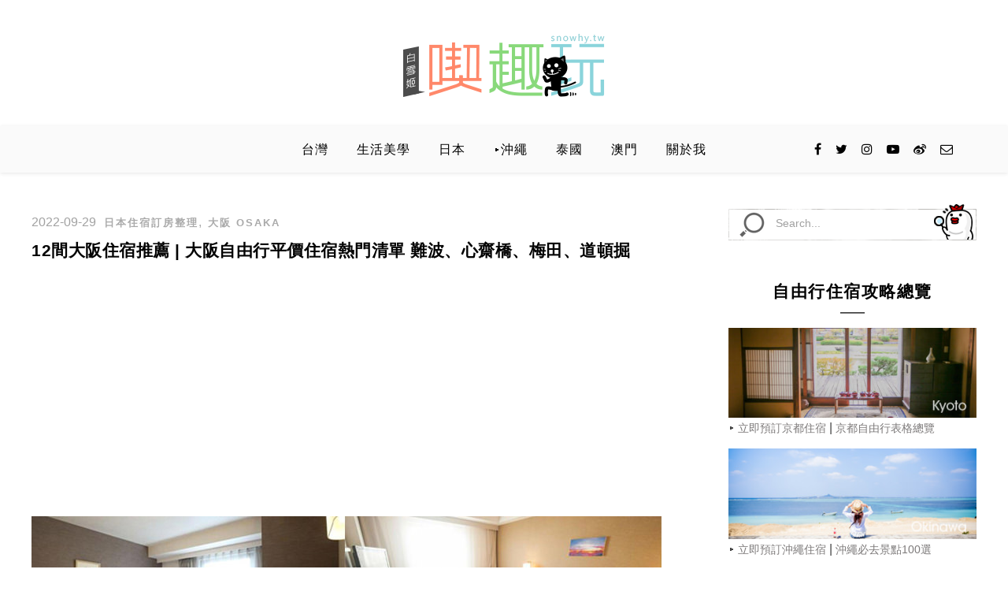

--- FILE ---
content_type: text/html; charset=UTF-8
request_url: https://snowhy.tw/osakahotel/
body_size: 35187
content:
<!DOCTYPE html>
<html lang="zh-TW"
 xmlns:fb="http://ogp.me/ns/fb#">
<head>
	<meta charset="UTF-8">
	<meta name="viewport" content="width=device-width, initial-scale=1.0, maximum-scale=1.0, user-scalable=no" />
	
	<!--頁首區代碼-->
	<script async src="//pnncps.aotter.net/pnncpb.js?key=LN-084077"></script>

	<meta name='robots' content='index, follow, max-image-preview:large, max-snippet:-1, max-video-preview:-1' />
	<style>img:is([sizes="auto" i], [sizes^="auto," i]) { contain-intrinsic-size: 3000px 1500px }</style>
	
	<!-- This site is optimized with the Yoast SEO plugin v26.2 - https://yoast.com/wordpress/plugins/seo/ -->
	<title>大阪住宿推薦 | 大阪自由行平價住宿熱門清單 難波、心齋橋、梅田、道頓掘</title>
	<meta name="description" content="大阪住宿推薦 / 大阪住宿、平價住宿熱門清單 難波、心齋橋、梅田、道頓掘！ 大阪是關西自由行大多數人選擇落腳之處，以交通便利性來選擇大阪住宿地點，基本上比較推薦兩個地方：1.大阪、梅田。2.難波、心齋橋。大阪和梅田一帶的便利性無庸置疑，商辦大樓與百貨林立，飯店的選擇也多，又是交通要衝，往西可去神戶、姬路甚至岡山、廣島，往東可前往京都、奈良。至於難波、心齋橋則是因為可由機場搭乘南海電鐵40多分鐘直達，道頓堀、黑門市場都在這一帶，購物採買、藥妝店、紀念品、土產都相當方便。直接給你們平價住宿的熱門清單！（大阪、梅田價格偏高，平價住宿比較集中在難波、心齋橋、道頓掘附近）" />
	<link rel="canonical" href="https://snowhy.tw/osakahotel/" />
	<meta property="og:locale" content="zh_TW" />
	<meta property="og:type" content="article" />
	<meta property="og:title" content="大阪住宿推薦 | 大阪自由行平價住宿熱門清單 難波、心齋橋、梅田、道頓掘" />
	<meta property="og:description" content="大阪住宿推薦 / 大阪住宿、平價住宿熱門清單 難波、心齋橋、梅田、道頓掘！ 大阪是關西自由行大多數人選擇落腳之處，以交通便利性來選擇大阪住宿地點，基本上比較推薦兩個地方：1.大阪、梅田。2.難波、心齋橋。大阪和梅田一帶的便利性無庸置疑，商辦大樓與百貨林立，飯店的選擇也多，又是交通要衝，往西可去神戶、姬路甚至岡山、廣島，往東可前往京都、奈良。至於難波、心齋橋則是因為可由機場搭乘南海電鐵40多分鐘直達，道頓堀、黑門市場都在這一帶，購物採買、藥妝店、紀念品、土產都相當方便。直接給你們平價住宿的熱門清單！（大阪、梅田價格偏高，平價住宿比較集中在難波、心齋橋、道頓掘附近）" />
	<meta property="og:url" content="https://snowhy.tw/osakahotel/" />
	<meta property="og:site_name" content="白雪姬 喫趣玩" />
	<meta property="article:publisher" content="https://www.facebook.com/onlysharonwhite/" />
	<meta property="article:author" content="https://www.facebook.com/onlysharonwhite/" />
	<meta property="article:published_time" content="2022-09-28T16:00:57+00:00" />
	<meta property="article:modified_time" content="2022-11-11T16:28:48+00:00" />
	<meta property="og:image" content="https://snowhy.tw/wp-content/uploads/20170912003202_48.jpg" />
	<meta property="og:image:width" content="800" />
	<meta property="og:image:height" content="431" />
	<meta property="og:image:type" content="image/jpeg" />
	<meta name="author" content="白雪姬" />
	<meta name="twitter:card" content="summary_large_image" />
	<script type="application/ld+json" class="yoast-schema-graph">{"@context":"https://schema.org","@graph":[{"@type":"WebPage","@id":"https://snowhy.tw/osakahotel/","url":"https://snowhy.tw/osakahotel/","name":"大阪住宿推薦 | 大阪自由行平價住宿熱門清單 難波、心齋橋、梅田、道頓掘","isPartOf":{"@id":"https://snowhy.tw/#website"},"primaryImageOfPage":{"@id":"https://snowhy.tw/osakahotel/#primaryimage"},"image":{"@id":"https://snowhy.tw/osakahotel/#primaryimage"},"thumbnailUrl":"https://snowhy.tw/wp-content/uploads/20170912003202_48.jpg","datePublished":"2022-09-28T16:00:57+00:00","dateModified":"2022-11-11T16:28:48+00:00","author":{"@id":"https://snowhy.tw/#/schema/person/43570fa0d301a00f78f75d3118c60681"},"description":"大阪住宿推薦 / 大阪住宿、平價住宿熱門清單 難波、心齋橋、梅田、道頓掘！ 大阪是關西自由行大多數人選擇落腳之處，以交通便利性來選擇大阪住宿地點，基本上比較推薦兩個地方：1.大阪、梅田。2.難波、心齋橋。大阪和梅田一帶的便利性無庸置疑，商辦大樓與百貨林立，飯店的選擇也多，又是交通要衝，往西可去神戶、姬路甚至岡山、廣島，往東可前往京都、奈良。至於難波、心齋橋則是因為可由機場搭乘南海電鐵40多分鐘直達，道頓堀、黑門市場都在這一帶，購物採買、藥妝店、紀念品、土產都相當方便。直接給你們平價住宿的熱門清單！（大阪、梅田價格偏高，平價住宿比較集中在難波、心齋橋、道頓掘附近）","breadcrumb":{"@id":"https://snowhy.tw/osakahotel/#breadcrumb"},"inLanguage":"zh-TW","potentialAction":[{"@type":"ReadAction","target":["https://snowhy.tw/osakahotel/"]}]},{"@type":"ImageObject","inLanguage":"zh-TW","@id":"https://snowhy.tw/osakahotel/#primaryimage","url":"https://snowhy.tw/wp-content/uploads/20170912003202_48.jpg","contentUrl":"https://snowhy.tw/wp-content/uploads/20170912003202_48.jpg","width":800,"height":431,"caption":"大阪住宿推薦,大阪住宿,大阪平價住宿,大阪住宿熱門清單 難波、心齋橋、梅田、道頓掘,大阪自由行"},{"@type":"BreadcrumbList","@id":"https://snowhy.tw/osakahotel/#breadcrumb","itemListElement":[{"@type":"ListItem","position":1,"name":"首頁","item":"https://snowhy.tw/"},{"@type":"ListItem","position":2,"name":"12間大阪住宿推薦 | 大阪自由行平價住宿熱門清單 難波、心齋橋、梅田、道頓掘"}]},{"@type":"WebSite","@id":"https://snowhy.tw/#website","url":"https://snowhy.tw/","name":"白雪姬 喫趣玩","description":"美食旅行記錄本，捕捉生活中的美好瞬間","potentialAction":[{"@type":"SearchAction","target":{"@type":"EntryPoint","urlTemplate":"https://snowhy.tw/?s={search_term_string}"},"query-input":{"@type":"PropertyValueSpecification","valueRequired":true,"valueName":"search_term_string"}}],"inLanguage":"zh-TW"},{"@type":"Person","@id":"https://snowhy.tw/#/schema/person/43570fa0d301a00f78f75d3118c60681","name":"白雪姬","image":{"@type":"ImageObject","inLanguage":"zh-TW","@id":"https://snowhy.tw/#/schema/person/image/","url":"https://secure.gravatar.com/avatar/a1f13eb3627dd19f36d2aeee90c6a9bb8ea6343909a5b625f5df7edbe8be9d86?s=96&d=mm&r=g","contentUrl":"https://secure.gravatar.com/avatar/a1f13eb3627dd19f36d2aeee90c6a9bb8ea6343909a5b625f5df7edbe8be9d86?s=96&d=mm&r=g","caption":"白雪姬"},"sameAs":["https://www.facebook.com/onlysharonwhite/"],"url":"https://snowhy.tw/author/snow222/"}]}</script>
	<!-- / Yoast SEO plugin. -->


<link rel="amphtml" href="https://snowhy.tw/osakahotel/amp/" /><meta name="generator" content="AMP for WP 1.1.7.1"/><link rel='dns-prefetch' href='//stats.wp.com' />
<link rel='dns-prefetch' href='//fonts.googleapis.com' />
<script type="text/javascript">
/* <![CDATA[ */
window._wpemojiSettings = {"baseUrl":"https:\/\/s.w.org\/images\/core\/emoji\/16.0.1\/72x72\/","ext":".png","svgUrl":"https:\/\/s.w.org\/images\/core\/emoji\/16.0.1\/svg\/","svgExt":".svg","source":{"concatemoji":"https:\/\/snowhy.tw\/wp-includes\/js\/wp-emoji-release.min.js?ver=6.8.3"}};
/*! This file is auto-generated */
!function(s,n){var o,i,e;function c(e){try{var t={supportTests:e,timestamp:(new Date).valueOf()};sessionStorage.setItem(o,JSON.stringify(t))}catch(e){}}function p(e,t,n){e.clearRect(0,0,e.canvas.width,e.canvas.height),e.fillText(t,0,0);var t=new Uint32Array(e.getImageData(0,0,e.canvas.width,e.canvas.height).data),a=(e.clearRect(0,0,e.canvas.width,e.canvas.height),e.fillText(n,0,0),new Uint32Array(e.getImageData(0,0,e.canvas.width,e.canvas.height).data));return t.every(function(e,t){return e===a[t]})}function u(e,t){e.clearRect(0,0,e.canvas.width,e.canvas.height),e.fillText(t,0,0);for(var n=e.getImageData(16,16,1,1),a=0;a<n.data.length;a++)if(0!==n.data[a])return!1;return!0}function f(e,t,n,a){switch(t){case"flag":return n(e,"\ud83c\udff3\ufe0f\u200d\u26a7\ufe0f","\ud83c\udff3\ufe0f\u200b\u26a7\ufe0f")?!1:!n(e,"\ud83c\udde8\ud83c\uddf6","\ud83c\udde8\u200b\ud83c\uddf6")&&!n(e,"\ud83c\udff4\udb40\udc67\udb40\udc62\udb40\udc65\udb40\udc6e\udb40\udc67\udb40\udc7f","\ud83c\udff4\u200b\udb40\udc67\u200b\udb40\udc62\u200b\udb40\udc65\u200b\udb40\udc6e\u200b\udb40\udc67\u200b\udb40\udc7f");case"emoji":return!a(e,"\ud83e\udedf")}return!1}function g(e,t,n,a){var r="undefined"!=typeof WorkerGlobalScope&&self instanceof WorkerGlobalScope?new OffscreenCanvas(300,150):s.createElement("canvas"),o=r.getContext("2d",{willReadFrequently:!0}),i=(o.textBaseline="top",o.font="600 32px Arial",{});return e.forEach(function(e){i[e]=t(o,e,n,a)}),i}function t(e){var t=s.createElement("script");t.src=e,t.defer=!0,s.head.appendChild(t)}"undefined"!=typeof Promise&&(o="wpEmojiSettingsSupports",i=["flag","emoji"],n.supports={everything:!0,everythingExceptFlag:!0},e=new Promise(function(e){s.addEventListener("DOMContentLoaded",e,{once:!0})}),new Promise(function(t){var n=function(){try{var e=JSON.parse(sessionStorage.getItem(o));if("object"==typeof e&&"number"==typeof e.timestamp&&(new Date).valueOf()<e.timestamp+604800&&"object"==typeof e.supportTests)return e.supportTests}catch(e){}return null}();if(!n){if("undefined"!=typeof Worker&&"undefined"!=typeof OffscreenCanvas&&"undefined"!=typeof URL&&URL.createObjectURL&&"undefined"!=typeof Blob)try{var e="postMessage("+g.toString()+"("+[JSON.stringify(i),f.toString(),p.toString(),u.toString()].join(",")+"));",a=new Blob([e],{type:"text/javascript"}),r=new Worker(URL.createObjectURL(a),{name:"wpTestEmojiSupports"});return void(r.onmessage=function(e){c(n=e.data),r.terminate(),t(n)})}catch(e){}c(n=g(i,f,p,u))}t(n)}).then(function(e){for(var t in e)n.supports[t]=e[t],n.supports.everything=n.supports.everything&&n.supports[t],"flag"!==t&&(n.supports.everythingExceptFlag=n.supports.everythingExceptFlag&&n.supports[t]);n.supports.everythingExceptFlag=n.supports.everythingExceptFlag&&!n.supports.flag,n.DOMReady=!1,n.readyCallback=function(){n.DOMReady=!0}}).then(function(){return e}).then(function(){var e;n.supports.everything||(n.readyCallback(),(e=n.source||{}).concatemoji?t(e.concatemoji):e.wpemoji&&e.twemoji&&(t(e.twemoji),t(e.wpemoji)))}))}((window,document),window._wpemojiSettings);
/* ]]> */
</script>

<link rel='stylesheet' id='sgr-css' href='https://snowhy.tw/wp-content/plugins/simple-google-recaptcha/sgr.css?ver=1667133449' type='text/css' media='all' />
<link rel='stylesheet' id='jetpack_related-posts-css' href='https://snowhy.tw/wp-content/plugins/jetpack/modules/related-posts/related-posts.css?ver=20240116' type='text/css' media='all' />
<link rel='stylesheet' id='sbi_styles-css' href='https://snowhy.tw/wp-content/plugins/instagram-feed/css/sbi-styles.min.css?ver=6.9.1' type='text/css' media='all' />
<style id='wp-emoji-styles-inline-css' type='text/css'>

	img.wp-smiley, img.emoji {
		display: inline !important;
		border: none !important;
		box-shadow: none !important;
		height: 1em !important;
		width: 1em !important;
		margin: 0 0.07em !important;
		vertical-align: -0.1em !important;
		background: none !important;
		padding: 0 !important;
	}
</style>
<link rel='stylesheet' id='wp-block-library-css' href='https://snowhy.tw/wp-includes/css/dist/block-library/style.min.css?ver=6.8.3' type='text/css' media='all' />
<style id='classic-theme-styles-inline-css' type='text/css'>
/*! This file is auto-generated */
.wp-block-button__link{color:#fff;background-color:#32373c;border-radius:9999px;box-shadow:none;text-decoration:none;padding:calc(.667em + 2px) calc(1.333em + 2px);font-size:1.125em}.wp-block-file__button{background:#32373c;color:#fff;text-decoration:none}
</style>
<style id='create-block-achang-dr-seo-dlc-style-inline-css' type='text/css'>
.flex-grow{flex-grow:1}.achang-dr-seo-dlc-lazybag{padding:.4em}.achang-dr-seo-dlc-lazybag ul:not(.list-no-pic){list-style:none;padding-left:0}.achang-dr-seo-dlc-lazybag ul:not(.list-no-pic) li{list-style:none}.achang-dr-seo-dlc-lazybag figure{margin:0!important;overflow:hidden}.achang-dr-seo-dlc-lazybag .lazybag-img span{background-position:50%;background-size:cover;display:block;padding-top:75%}.achang-dr-seo-dlc-lazybag a,.achang-dr-seo-dlc-lazybag a:visited{color:inherit;text-decoration:none}.achang-dr-seo-dlc-lazybag a:hover{filter:brightness(1.02)}.achang-dr-seo-dlc-lazybag .lazy-title{font-size:1.2em;font-weight:700;margin:.2em 0 .6em}.achang-dr-seo-dlc-lazybag p{text-align:justify}.achang-dr-seo-dlc-lazybag .lazybag-content{margin-top:1em}.achang-dr-seo-dlc-lazybag .list-content li,.achang-dr-seo-dlc-lazybag .list-no-content li{align-items:center;display:flex}.achang-dr-seo-dlc-lazybag .list-content li:not(:last-of-type),.achang-dr-seo-dlc-lazybag .list-no-content li:not(:last-of-type){margin:0 0 16px}.achang-dr-seo-dlc-lazybag .list-content li .lazybag-img,.achang-dr-seo-dlc-lazybag .list-no-content li .lazybag-img{border:1px solid #e8e8e8;border-radius:4px;flex-shrink:0;margin:0 32px 0 0!important;max-width:210px!important;width:100%}.achang-dr-seo-dlc-lazybag .list-content li .lazy-title,.achang-dr-seo-dlc-lazybag .list-no-content li .lazy-title{flex-grow:1}.achang-dr-seo-dlc-lazybag .list-content li .lazybag-content:after,.achang-dr-seo-dlc-lazybag .list-no-content li .lazybag-content:after{border-bottom:1px solid #dbdbdb;content:"";display:block;margin:10px 0;width:18%}.achang-dr-seo-dlc-lazybag .list-block{list-style:none}.achang-dr-seo-dlc-lazybag .list-block li{border-radius:24px;box-shadow:0 0 6px 0 hsla(0,0%,45%,.25);padding:20px 26px}.achang-dr-seo-dlc-lazybag .list-block li:not(:last-of-type){margin:0 0 30px}.achang-dr-seo-dlc-lazybag .list-block .lazy-title{font-size:1.2em;margin-bottom:.6em}.achang-dr-seo-dlc-lazybag .list-block .lazybag-readmore{text-align:center}.achang-dr-seo-dlc-lazybag .list-slide{list-style:none}.achang-dr-seo-dlc-lazybag .list-slide li{border:1px solid #dbdbdb;border-radius:10px;position:relative}.achang-dr-seo-dlc-lazybag .list-slide li:not(:last-of-type){margin:0 0 30px}.achang-dr-seo-dlc-lazybag .list-slide li .lazy-title{background:rgba(0,0,0,.6);bottom:0;color:#fff;left:0;margin-bottom:0;padding:14px 16px;position:absolute;right:0;text-align:center}.achang-dr-seo-dlc-lazybag .list-grid,.achang-dr-seo-dlc-lazybag .list-grid-full{display:grid;gap:2.4em 1.8em;grid-template-columns:repeat(3,minmax(0,1fr));list-style:none}.achang-dr-seo-dlc-lazybag .list-grid .lazybag-readmore,.achang-dr-seo-dlc-lazybag .list-grid-full .lazybag-readmore{text-align:center}.achang-dr-seo-dlc-lazybag .list-grid-full{gap:1.4em 1em}.achang-dr-seo-dlc-lazybag .list-grid-full li{border-radius:10px;box-shadow:0 0 6.5px 0 hsla(0,0%,70%,.4);display:flex;flex-direction:column;padding:24px 14px}.achang-dr-seo-dlc-lazybag .list-magazine{list-style:none}.achang-dr-seo-dlc-lazybag .list-magazine li{margin-bottom:2.2em!important;position:relative}.achang-dr-seo-dlc-lazybag .list-magazine .lazybag-img{width:100%}.achang-dr-seo-dlc-lazybag .list-magazine .lazybag-img a{display:inline-block;width:57%}.achang-dr-seo-dlc-lazybag .list-magazine li .block{background-color:#fff;border-radius:10px;box-shadow:0 4px 4px 0 hsla(0,0%,70%,.25);padding:2em;position:absolute;top:50%;transform:translateY(-50%);width:54%}.achang-dr-seo-dlc-lazybag .list-magazine li:nth-of-type(2n) .lazybag-img{text-align:right}.achang-dr-seo-dlc-lazybag .list-magazine li:nth-of-type(odd) .block{right:0}.achang-dr-seo-dlc-lazybag .list-magazine li:nth-of-type(2n) .block{left:0}@media screen and (min-width:768px){.achang-dr-seo-dlc-lazybag .list-magazine .lazy-title-sm{display:none}}@media screen and (max-width:767px){.achang-dr-seo-dlc-lazybag figure{max-height:75vw}.achang-dr-seo-dlc-lazybag figure img{aspect-ratio:auto;height:auto}.achang-dr-seo-dlc-lazybag .list-grid,.achang-dr-seo-dlc-lazybag .list-grid-full{grid-template-columns:repeat(1,minmax(0,1fr))}.achang-dr-seo-dlc-lazybag .list-grid .lazy-title,.achang-dr-seo-dlc-lazybag .list-grid-full .lazy-title{text-align:center}.achang-dr-seo-dlc-lazybag .list-content li,.achang-dr-seo-dlc-lazybag .list-no-content li{display:block}.achang-dr-seo-dlc-lazybag .list-content li .lazybag-img,.achang-dr-seo-dlc-lazybag .list-no-content li .lazybag-img{margin:0!important;max-width:none!important}.achang-dr-seo-dlc-lazybag .list-magazine .lazy-title{display:none}.achang-dr-seo-dlc-lazybag .list-magazine .lazybag-img a{width:100%}.achang-dr-seo-dlc-lazybag .list-magazine li{background-color:#fff;border-radius:10px;box-shadow:0 4px 4px 0 hsla(0,0%,70%,.25);padding:2em 1em}.achang-dr-seo-dlc-lazybag .list-magazine li .block{background:none;box-shadow:none;padding:0;position:relative;transform:none;width:auto}.achang-dr-seo-dlc-lazybag .list-magazine .lazybag-content p{color:#9e9e9e}.achang-dr-seo-dlc-lazybag .list-magazine .lazybag-readmore{text-align:center}}

</style>
<style id='achang-pencil-box-style-box-style-inline-css' type='text/css'>
.apb-highlighter-highlight{background:linear-gradient(to top,var(--apb-highlighter-color,#fff59d) 60%,transparent 60%);padding:2px 4px}.apb-highlighter-highlight,.apb-highlighter-line{border-radius:2px;-webkit-box-decoration-break:clone;box-decoration-break:clone;display:inline}.apb-highlighter-line{background:linear-gradient(transparent 40%,hsla(0,0%,100%,0) 40%,var(--apb-highlighter-color,#ccff90) 50%,transparent 70%);padding:3px 6px}.apb-underline{background:transparent;-webkit-box-decoration-break:clone;box-decoration-break:clone;display:inline;padding-bottom:2px;text-decoration:none}.apb-underline-normal{border-bottom:2px solid var(--apb-underline-color,red);padding-bottom:3px}.apb-underline-wavy{text-decoration-color:var(--apb-underline-color,red);text-decoration-line:underline;-webkit-text-decoration-skip-ink:none;text-decoration-skip-ink:none;text-decoration-style:wavy;text-decoration-thickness:2px;text-underline-offset:3px}.apb-underline-dashed{border-bottom:2px dashed var(--apb-underline-color,red);padding-bottom:3px}.apb-underline-crayon{background:linear-gradient(transparent 40%,hsla(0,0%,100%,0) 40%,var(--apb-underline-color,red) 90%,transparent 95%);border-radius:3px;padding:3px 6px;position:relative}.apb-font-size{display:inline}.apb-style-box{margin:1em 0;position:relative}.apb-style-box .apb-box-title{align-items:center;color:var(--apb-title-color,inherit);display:flex;font-size:var(--apb-title-font-size,1.2em);font-weight:700}.apb-style-box .apb-box-title .apb-title-icon{font-size:1em;margin-right:10px}.apb-style-box .apb-box-title .apb-title-text{flex-grow:1}.apb-style-box .apb-box-content>:first-child{margin-top:0}.apb-style-box .apb-box-content>:last-child{margin-bottom:0}.apb-layout-info{border-color:var(--apb-box-color,#ddd);border-radius:4px;border-style:var(--apb-border-line-style,solid);border-width:var(--apb-border-width,2px)}.apb-layout-info .apb-box-title{background-color:var(--apb-box-color,#ddd);color:var(--apb-title-color,#333);padding:10px 15px}.apb-layout-info .apb-box-content{background-color:#fff;padding:15px}.apb-layout-alert{border:1px solid transparent;border-radius:.375rem;padding:1rem}.apb-layout-alert .apb-box-content,.apb-layout-alert .apb-box-title{background:transparent;padding:0}.apb-layout-alert .apb-box-title{margin-bottom:.5rem}.apb-layout-alert.apb-alert-type-custom{background-color:var(--apb-box-color,#cfe2ff);border-color:var(--apb-border-color,#9ec5fe);border-style:var(--apb-border-line-style,solid);border-width:var(--apb-border-width,1px);color:var(--apb-title-color,#333)}.apb-layout-alert.apb-alert-type-custom .apb-box-title{color:var(--apb-title-color,#333)}.apb-layout-alert.apb-alert-type-info{background-color:#cfe2ff;border-color:#9ec5fe;color:#0a58ca}.apb-layout-alert.apb-alert-type-info .apb-box-title{color:var(--apb-title-color,#0a58ca)}.apb-layout-alert.apb-alert-type-success{background-color:#d1e7dd;border-color:#a3cfbb;color:#146c43}.apb-layout-alert.apb-alert-type-success .apb-box-title{color:var(--apb-title-color,#146c43)}.apb-layout-alert.apb-alert-type-warning{background-color:#fff3cd;border-color:#ffecb5;color:#664d03}.apb-layout-alert.apb-alert-type-warning .apb-box-title{color:var(--apb-title-color,#664d03)}.apb-layout-alert.apb-alert-type-danger{background-color:#f8d7da;border-color:#f1aeb5;color:#842029}.apb-layout-alert.apb-alert-type-danger .apb-box-title{color:var(--apb-title-color,#842029)}.apb-layout-morandi-alert{background-color:var(--apb-box-color,#f7f4eb);border:1px solid var(--apb-box-color,#f7f4eb);border-left:var(--apb-border-width,4px) solid var(--apb-border-color,#d9d2c6);border-radius:.375rem;box-shadow:0 1px 2px 0 rgba(0,0,0,.05);padding:1rem}.apb-layout-morandi-alert .apb-box-title{background:transparent;color:var(--apb-title-color,#2d3748);font-size:var(--apb-title-font-size,1em);font-weight:700;margin-bottom:.25rem;padding:0}.apb-layout-morandi-alert .apb-box-content{background:transparent;color:#4a5568;padding:0}.apb-layout-centered-title{background-color:#fff;border-color:var(--apb-box-color,#ddd);border-radius:4px;border-style:var(--apb-border-line-style,solid);border-width:var(--apb-border-width,2px);margin-top:1.5em;padding:25px 15px 15px;position:relative}.apb-layout-centered-title .apb-box-title{background:var(--apb-title-bg-color,#fff);color:var(--apb-title-color,var(--apb-box-color,#333));left:20px;padding:0 10px;position:absolute;top:-.8em}.apb-layout-centered-title .apb-box-content{background:transparent;padding:0}.wp-block-achang-pencil-box-code-box{border-radius:8px;box-shadow:0 2px 8px rgba(0,0,0,.1);font-family:Consolas,Monaco,Courier New,monospace;margin:1.5em 0;overflow:hidden;position:relative}.wp-block-achang-pencil-box-code-box .apb-code-box-header{align-items:center;border-bottom:1px solid;display:flex;font-size:13px;font-weight:500;justify-content:space-between;padding:12px 16px;position:relative}.wp-block-achang-pencil-box-code-box .apb-code-box-header .apb-code-language{font-family:-apple-system,BlinkMacSystemFont,Segoe UI,Roboto,sans-serif}.wp-block-achang-pencil-box-code-box .apb-code-content-wrapper{background:transparent;display:flex;max-height:500px;overflow:hidden;position:relative}.wp-block-achang-pencil-box-code-box .apb-line-numbers{border-right:1px solid;flex-shrink:0;font-size:14px;line-height:1.5;min-width:50px;overflow-y:auto;padding:16px 8px;text-align:right;-webkit-user-select:none;-moz-user-select:none;user-select:none;-ms-overflow-style:none;position:relative;scrollbar-width:none;z-index:1}.wp-block-achang-pencil-box-code-box .apb-line-numbers::-webkit-scrollbar{display:none}.wp-block-achang-pencil-box-code-box .apb-line-numbers .apb-line-number{display:block;line-height:1.5;white-space:nowrap}.wp-block-achang-pencil-box-code-box .apb-code-box-content{background:transparent;flex:1;font-size:14px;line-height:1.5;margin:0;min-width:0;overflow:auto;padding:16px;position:relative;white-space:pre!important;z-index:0}.wp-block-achang-pencil-box-code-box .apb-code-box-content code{background:transparent;border:none;display:block;font-family:inherit;font-size:inherit;line-height:inherit;margin:0;overflow-wrap:normal!important;padding:0;white-space:pre!important;word-break:normal!important}.wp-block-achang-pencil-box-code-box .apb-code-box-content code .token{display:inline}.wp-block-achang-pencil-box-code-box .apb-copy-button{background:transparent;border:1px solid;border-radius:4px;cursor:pointer;font-family:-apple-system,BlinkMacSystemFont,Segoe UI,Roboto,sans-serif;font-size:12px;padding:6px 12px;transition:all .2s ease}.wp-block-achang-pencil-box-code-box .apb-copy-button:hover{opacity:.8}.wp-block-achang-pencil-box-code-box .apb-copy-button:active{transform:scale(.95)}.wp-block-achang-pencil-box-code-box .apb-copy-button.apb-copy-success{animation:copySuccess .6s ease;background-color:#d4edda!important;border-color:#28a745!important;color:#155724!important}.wp-block-achang-pencil-box-code-box .apb-copy-button.apb-copy-error{animation:copyError .6s ease;background-color:#f8d7da!important;border-color:#dc3545!important;color:#721c24!important}.wp-block-achang-pencil-box-code-box .apb-copy-button-standalone{position:absolute;right:12px;top:12px;z-index:1}.apb-code-style-style-1{background:#f8f9fa;border:1px solid #e9ecef}.apb-code-style-style-1 .apb-code-box-header{background:#fff;border-bottom-color:#dee2e6;color:#495057}.apb-code-style-style-1 .apb-line-numbers{background:#f1f3f4;border-right-color:#dee2e6;color:#6c757d}.apb-code-style-style-1 .apb-code-box-content{background:#fff;color:#212529;text-shadow:none}.apb-code-style-style-1 .apb-code-box-content code[class*=language-]{text-shadow:none}.apb-code-style-style-1 .apb-copy-button{background:hsla(0,0%,100%,.8);border-color:#6c757d;color:#495057}.apb-code-style-style-1 .apb-copy-button:hover{background:#f8f9fa;border-color:#495057}.apb-code-style-style-1 .apb-copy-button.apb-copy-success{background:#d4edda;border-color:#28a745;color:#155724}.apb-code-style-style-1 .apb-copy-button.apb-copy-error{background:#f8d7da;border-color:#dc3545;color:#721c24}.apb-code-style-style-1 code .token.cdata,.apb-code-style-style-1 code .token.comment,.apb-code-style-style-1 code .token.doctype,.apb-code-style-style-1 code .token.prolog{color:#5a6b73}.apb-code-style-style-1 code .token.punctuation{color:#666}.apb-code-style-style-1 code .token.boolean,.apb-code-style-style-1 code .token.constant,.apb-code-style-style-1 code .token.deleted,.apb-code-style-style-1 code .token.number,.apb-code-style-style-1 code .token.property,.apb-code-style-style-1 code .token.symbol,.apb-code-style-style-1 code .token.tag{color:#d73a49}.apb-code-style-style-1 code .token.attr-name,.apb-code-style-style-1 code .token.builtin,.apb-code-style-style-1 code .token.char,.apb-code-style-style-1 code .token.inserted,.apb-code-style-style-1 code .token.selector,.apb-code-style-style-1 code .token.string{color:#22863a}.apb-code-style-style-1 code .token.entity,.apb-code-style-style-1 code .token.operator,.apb-code-style-style-1 code .token.url{color:#6f42c1}.apb-code-style-style-1 code .token.atrule,.apb-code-style-style-1 code .token.attr-value,.apb-code-style-style-1 code .token.keyword{color:#005cc5}.apb-code-style-style-1 code .token.class-name,.apb-code-style-style-1 code .token.function{color:#6f42c1}.apb-code-style-style-1 code .token.important,.apb-code-style-style-1 code .token.regex,.apb-code-style-style-1 code .token.variable{color:#e36209}.apb-code-style-style-2{background:#1e1e1e;border:1px solid #333}.apb-code-style-style-2 .apb-code-box-header{background:#2d2d30;border-bottom-color:#3e3e42;color:#ccc}.apb-code-style-style-2 .apb-line-numbers{background:#252526;border-right-color:#3e3e42;color:#858585}.apb-code-style-style-2 .apb-code-box-content{background:#1e1e1e;color:#f0f0f0}.apb-code-style-style-2 .apb-copy-button{background:rgba(45,45,48,.8);border-color:#6c6c6c;color:#ccc}.apb-code-style-style-2 .apb-copy-button:hover{background:#3e3e42;border-color:#ccc}.apb-code-style-style-2 .apb-copy-button.apb-copy-success{background:#0e5132;border-color:#28a745;color:#d4edda}.apb-code-style-style-2 .apb-copy-button.apb-copy-error{background:#58151c;border-color:#dc3545;color:#f8d7da}.apb-code-style-style-2 code .token.cdata,.apb-code-style-style-2 code .token.comment,.apb-code-style-style-2 code .token.doctype,.apb-code-style-style-2 code .token.prolog{color:#6a9955}.apb-code-style-style-2 code .token.punctuation{color:#d4d4d4}.apb-code-style-style-2 code .token.boolean,.apb-code-style-style-2 code .token.constant,.apb-code-style-style-2 code .token.deleted,.apb-code-style-style-2 code .token.number,.apb-code-style-style-2 code .token.property,.apb-code-style-style-2 code .token.symbol,.apb-code-style-style-2 code .token.tag{color:#b5cea8}.apb-code-style-style-2 code .token.attr-name,.apb-code-style-style-2 code .token.builtin,.apb-code-style-style-2 code .token.char,.apb-code-style-style-2 code .token.inserted,.apb-code-style-style-2 code .token.selector,.apb-code-style-style-2 code .token.string{color:#ce9178}.apb-code-style-style-2 code .token.entity,.apb-code-style-style-2 code .token.operator,.apb-code-style-style-2 code .token.url{color:#d4d4d4}.apb-code-style-style-2 code .token.atrule,.apb-code-style-style-2 code .token.attr-value,.apb-code-style-style-2 code .token.keyword{color:#569cd6}.apb-code-style-style-2 code .token.class-name,.apb-code-style-style-2 code .token.function{color:#dcdcaa}.apb-code-style-style-2 code .token.important,.apb-code-style-style-2 code .token.regex,.apb-code-style-style-2 code .token.variable{color:#ff8c00}@keyframes copySuccess{0%{transform:scale(1)}50%{background-color:#28a745;color:#fff;transform:scale(1.1)}to{transform:scale(1)}}@keyframes copyError{0%{transform:translateX(0)}25%{transform:translateX(-5px)}75%{transform:translateX(5px)}to{transform:translateX(0)}}@media(max-width:768px){.wp-block-achang-pencil-box-code-box .apb-code-box-header{font-size:12px;padding:10px 12px}.wp-block-achang-pencil-box-code-box .apb-line-numbers{font-size:11px;min-width:35px;padding:12px 6px}.wp-block-achang-pencil-box-code-box .apb-code-box-content{font-size:13px;padding:12px}.wp-block-achang-pencil-box-code-box .apb-copy-button{font-size:11px;padding:4px 8px}}@media print{.wp-block-achang-pencil-box-code-box{border:1px solid #000;box-shadow:none}.wp-block-achang-pencil-box-code-box .apb-copy-button{display:none}.wp-block-achang-pencil-box-code-box .apb-code-content-wrapper{max-height:none;overflow:visible}}

</style>
<link rel='stylesheet' id='mediaelement-css' href='https://snowhy.tw/wp-includes/js/mediaelement/mediaelementplayer-legacy.min.css?ver=4.2.17' type='text/css' media='all' />
<link rel='stylesheet' id='wp-mediaelement-css' href='https://snowhy.tw/wp-includes/js/mediaelement/wp-mediaelement.min.css?ver=6.8.3' type='text/css' media='all' />
<style id='jetpack-sharing-buttons-style-inline-css' type='text/css'>
.jetpack-sharing-buttons__services-list{display:flex;flex-direction:row;flex-wrap:wrap;gap:0;list-style-type:none;margin:5px;padding:0}.jetpack-sharing-buttons__services-list.has-small-icon-size{font-size:12px}.jetpack-sharing-buttons__services-list.has-normal-icon-size{font-size:16px}.jetpack-sharing-buttons__services-list.has-large-icon-size{font-size:24px}.jetpack-sharing-buttons__services-list.has-huge-icon-size{font-size:36px}@media print{.jetpack-sharing-buttons__services-list{display:none!important}}.editor-styles-wrapper .wp-block-jetpack-sharing-buttons{gap:0;padding-inline-start:0}ul.jetpack-sharing-buttons__services-list.has-background{padding:1.25em 2.375em}
</style>
<style id='global-styles-inline-css' type='text/css'>
:root{--wp--preset--aspect-ratio--square: 1;--wp--preset--aspect-ratio--4-3: 4/3;--wp--preset--aspect-ratio--3-4: 3/4;--wp--preset--aspect-ratio--3-2: 3/2;--wp--preset--aspect-ratio--2-3: 2/3;--wp--preset--aspect-ratio--16-9: 16/9;--wp--preset--aspect-ratio--9-16: 9/16;--wp--preset--color--black: #000000;--wp--preset--color--cyan-bluish-gray: #abb8c3;--wp--preset--color--white: #ffffff;--wp--preset--color--pale-pink: #f78da7;--wp--preset--color--vivid-red: #cf2e2e;--wp--preset--color--luminous-vivid-orange: #ff6900;--wp--preset--color--luminous-vivid-amber: #fcb900;--wp--preset--color--light-green-cyan: #7bdcb5;--wp--preset--color--vivid-green-cyan: #00d084;--wp--preset--color--pale-cyan-blue: #8ed1fc;--wp--preset--color--vivid-cyan-blue: #0693e3;--wp--preset--color--vivid-purple: #9b51e0;--wp--preset--gradient--vivid-cyan-blue-to-vivid-purple: linear-gradient(135deg,rgba(6,147,227,1) 0%,rgb(155,81,224) 100%);--wp--preset--gradient--light-green-cyan-to-vivid-green-cyan: linear-gradient(135deg,rgb(122,220,180) 0%,rgb(0,208,130) 100%);--wp--preset--gradient--luminous-vivid-amber-to-luminous-vivid-orange: linear-gradient(135deg,rgba(252,185,0,1) 0%,rgba(255,105,0,1) 100%);--wp--preset--gradient--luminous-vivid-orange-to-vivid-red: linear-gradient(135deg,rgba(255,105,0,1) 0%,rgb(207,46,46) 100%);--wp--preset--gradient--very-light-gray-to-cyan-bluish-gray: linear-gradient(135deg,rgb(238,238,238) 0%,rgb(169,184,195) 100%);--wp--preset--gradient--cool-to-warm-spectrum: linear-gradient(135deg,rgb(74,234,220) 0%,rgb(151,120,209) 20%,rgb(207,42,186) 40%,rgb(238,44,130) 60%,rgb(251,105,98) 80%,rgb(254,248,76) 100%);--wp--preset--gradient--blush-light-purple: linear-gradient(135deg,rgb(255,206,236) 0%,rgb(152,150,240) 100%);--wp--preset--gradient--blush-bordeaux: linear-gradient(135deg,rgb(254,205,165) 0%,rgb(254,45,45) 50%,rgb(107,0,62) 100%);--wp--preset--gradient--luminous-dusk: linear-gradient(135deg,rgb(255,203,112) 0%,rgb(199,81,192) 50%,rgb(65,88,208) 100%);--wp--preset--gradient--pale-ocean: linear-gradient(135deg,rgb(255,245,203) 0%,rgb(182,227,212) 50%,rgb(51,167,181) 100%);--wp--preset--gradient--electric-grass: linear-gradient(135deg,rgb(202,248,128) 0%,rgb(113,206,126) 100%);--wp--preset--gradient--midnight: linear-gradient(135deg,rgb(2,3,129) 0%,rgb(40,116,252) 100%);--wp--preset--font-size--small: 13px;--wp--preset--font-size--medium: 20px;--wp--preset--font-size--large: 36px;--wp--preset--font-size--x-large: 42px;--wp--preset--spacing--20: 0.44rem;--wp--preset--spacing--30: 0.67rem;--wp--preset--spacing--40: 1rem;--wp--preset--spacing--50: 1.5rem;--wp--preset--spacing--60: 2.25rem;--wp--preset--spacing--70: 3.38rem;--wp--preset--spacing--80: 5.06rem;--wp--preset--shadow--natural: 6px 6px 9px rgba(0, 0, 0, 0.2);--wp--preset--shadow--deep: 12px 12px 50px rgba(0, 0, 0, 0.4);--wp--preset--shadow--sharp: 6px 6px 0px rgba(0, 0, 0, 0.2);--wp--preset--shadow--outlined: 6px 6px 0px -3px rgba(255, 255, 255, 1), 6px 6px rgba(0, 0, 0, 1);--wp--preset--shadow--crisp: 6px 6px 0px rgba(0, 0, 0, 1);}:where(.is-layout-flex){gap: 0.5em;}:where(.is-layout-grid){gap: 0.5em;}body .is-layout-flex{display: flex;}.is-layout-flex{flex-wrap: wrap;align-items: center;}.is-layout-flex > :is(*, div){margin: 0;}body .is-layout-grid{display: grid;}.is-layout-grid > :is(*, div){margin: 0;}:where(.wp-block-columns.is-layout-flex){gap: 2em;}:where(.wp-block-columns.is-layout-grid){gap: 2em;}:where(.wp-block-post-template.is-layout-flex){gap: 1.25em;}:where(.wp-block-post-template.is-layout-grid){gap: 1.25em;}.has-black-color{color: var(--wp--preset--color--black) !important;}.has-cyan-bluish-gray-color{color: var(--wp--preset--color--cyan-bluish-gray) !important;}.has-white-color{color: var(--wp--preset--color--white) !important;}.has-pale-pink-color{color: var(--wp--preset--color--pale-pink) !important;}.has-vivid-red-color{color: var(--wp--preset--color--vivid-red) !important;}.has-luminous-vivid-orange-color{color: var(--wp--preset--color--luminous-vivid-orange) !important;}.has-luminous-vivid-amber-color{color: var(--wp--preset--color--luminous-vivid-amber) !important;}.has-light-green-cyan-color{color: var(--wp--preset--color--light-green-cyan) !important;}.has-vivid-green-cyan-color{color: var(--wp--preset--color--vivid-green-cyan) !important;}.has-pale-cyan-blue-color{color: var(--wp--preset--color--pale-cyan-blue) !important;}.has-vivid-cyan-blue-color{color: var(--wp--preset--color--vivid-cyan-blue) !important;}.has-vivid-purple-color{color: var(--wp--preset--color--vivid-purple) !important;}.has-black-background-color{background-color: var(--wp--preset--color--black) !important;}.has-cyan-bluish-gray-background-color{background-color: var(--wp--preset--color--cyan-bluish-gray) !important;}.has-white-background-color{background-color: var(--wp--preset--color--white) !important;}.has-pale-pink-background-color{background-color: var(--wp--preset--color--pale-pink) !important;}.has-vivid-red-background-color{background-color: var(--wp--preset--color--vivid-red) !important;}.has-luminous-vivid-orange-background-color{background-color: var(--wp--preset--color--luminous-vivid-orange) !important;}.has-luminous-vivid-amber-background-color{background-color: var(--wp--preset--color--luminous-vivid-amber) !important;}.has-light-green-cyan-background-color{background-color: var(--wp--preset--color--light-green-cyan) !important;}.has-vivid-green-cyan-background-color{background-color: var(--wp--preset--color--vivid-green-cyan) !important;}.has-pale-cyan-blue-background-color{background-color: var(--wp--preset--color--pale-cyan-blue) !important;}.has-vivid-cyan-blue-background-color{background-color: var(--wp--preset--color--vivid-cyan-blue) !important;}.has-vivid-purple-background-color{background-color: var(--wp--preset--color--vivid-purple) !important;}.has-black-border-color{border-color: var(--wp--preset--color--black) !important;}.has-cyan-bluish-gray-border-color{border-color: var(--wp--preset--color--cyan-bluish-gray) !important;}.has-white-border-color{border-color: var(--wp--preset--color--white) !important;}.has-pale-pink-border-color{border-color: var(--wp--preset--color--pale-pink) !important;}.has-vivid-red-border-color{border-color: var(--wp--preset--color--vivid-red) !important;}.has-luminous-vivid-orange-border-color{border-color: var(--wp--preset--color--luminous-vivid-orange) !important;}.has-luminous-vivid-amber-border-color{border-color: var(--wp--preset--color--luminous-vivid-amber) !important;}.has-light-green-cyan-border-color{border-color: var(--wp--preset--color--light-green-cyan) !important;}.has-vivid-green-cyan-border-color{border-color: var(--wp--preset--color--vivid-green-cyan) !important;}.has-pale-cyan-blue-border-color{border-color: var(--wp--preset--color--pale-cyan-blue) !important;}.has-vivid-cyan-blue-border-color{border-color: var(--wp--preset--color--vivid-cyan-blue) !important;}.has-vivid-purple-border-color{border-color: var(--wp--preset--color--vivid-purple) !important;}.has-vivid-cyan-blue-to-vivid-purple-gradient-background{background: var(--wp--preset--gradient--vivid-cyan-blue-to-vivid-purple) !important;}.has-light-green-cyan-to-vivid-green-cyan-gradient-background{background: var(--wp--preset--gradient--light-green-cyan-to-vivid-green-cyan) !important;}.has-luminous-vivid-amber-to-luminous-vivid-orange-gradient-background{background: var(--wp--preset--gradient--luminous-vivid-amber-to-luminous-vivid-orange) !important;}.has-luminous-vivid-orange-to-vivid-red-gradient-background{background: var(--wp--preset--gradient--luminous-vivid-orange-to-vivid-red) !important;}.has-very-light-gray-to-cyan-bluish-gray-gradient-background{background: var(--wp--preset--gradient--very-light-gray-to-cyan-bluish-gray) !important;}.has-cool-to-warm-spectrum-gradient-background{background: var(--wp--preset--gradient--cool-to-warm-spectrum) !important;}.has-blush-light-purple-gradient-background{background: var(--wp--preset--gradient--blush-light-purple) !important;}.has-blush-bordeaux-gradient-background{background: var(--wp--preset--gradient--blush-bordeaux) !important;}.has-luminous-dusk-gradient-background{background: var(--wp--preset--gradient--luminous-dusk) !important;}.has-pale-ocean-gradient-background{background: var(--wp--preset--gradient--pale-ocean) !important;}.has-electric-grass-gradient-background{background: var(--wp--preset--gradient--electric-grass) !important;}.has-midnight-gradient-background{background: var(--wp--preset--gradient--midnight) !important;}.has-small-font-size{font-size: var(--wp--preset--font-size--small) !important;}.has-medium-font-size{font-size: var(--wp--preset--font-size--medium) !important;}.has-large-font-size{font-size: var(--wp--preset--font-size--large) !important;}.has-x-large-font-size{font-size: var(--wp--preset--font-size--x-large) !important;}
:where(.wp-block-post-template.is-layout-flex){gap: 1.25em;}:where(.wp-block-post-template.is-layout-grid){gap: 1.25em;}
:where(.wp-block-columns.is-layout-flex){gap: 2em;}:where(.wp-block-columns.is-layout-grid){gap: 2em;}
:root :where(.wp-block-pullquote){font-size: 1.5em;line-height: 1.6;}
</style>
<link rel='stylesheet' id='achang-pencil-box-css' href='https://snowhy.tw/wp-content/plugins/achang-pencil-box/public/css/achang-pencil-box-public.css?ver=1.9.3.1761889743.1.0' type='text/css' media='all' />
<link rel='stylesheet' id='wpa-css-css' href='https://snowhy.tw/wp-content/plugins/honeypot/includes/css/wpa.css?ver=2.3.04' type='text/css' media='all' />
<link rel='stylesheet' id='ez-toc-css' href='https://snowhy.tw/wp-content/plugins/easy-table-of-contents/assets/css/screen.min.css?ver=2.0.76' type='text/css' media='all' />
<style id='ez-toc-inline-css' type='text/css'>
div#ez-toc-container .ez-toc-title {font-size: 120%;}div#ez-toc-container .ez-toc-title {font-weight: 500;}div#ez-toc-container ul li , div#ez-toc-container ul li a {font-size: 95%;}div#ez-toc-container ul li , div#ez-toc-container ul li a {font-weight: 500;}div#ez-toc-container nav ul ul li {font-size: 90%;}
.ez-toc-container-direction {direction: ltr;}.ez-toc-counter ul{counter-reset: item ;}.ez-toc-counter nav ul li a::before {content: counters(item, '.', decimal) '. ';display: inline-block;counter-increment: item;flex-grow: 0;flex-shrink: 0;margin-right: .2em; float: left; }.ez-toc-widget-direction {direction: ltr;}.ez-toc-widget-container ul{counter-reset: item ;}.ez-toc-widget-container nav ul li a::before {content: counters(item, '.', decimal) '. ';display: inline-block;counter-increment: item;flex-grow: 0;flex-shrink: 0;margin-right: .2em; float: left; }
</style>
<link rel='stylesheet' id='chld_thm_cfg_parent-css' href='https://snowhy.tw/wp-content/themes/savona-pro/style.css?ver=6.8.3' type='text/css' media='all' />
<link rel='stylesheet' id='savona-style-css' href='https://snowhy.tw/wp-content/themes/savona-pro-child/style.css?ver=6.8.3' type='text/css' media='all' />
<link rel='stylesheet' id='savona-responsive-css' href='https://snowhy.tw/wp-content/themes/savona-pro/assets/css/responsive.css?ver=6.8.3' type='text/css' media='all' />
<link rel='stylesheet' id='fontawesome-css' href='https://snowhy.tw/wp-content/themes/savona-pro/assets/css/font-awesome.min.css?ver=6.8.3' type='text/css' media='all' />
<link rel='stylesheet' id='fontello-css' href='https://snowhy.tw/wp-content/themes/savona-pro/assets/css/fontello.css?ver=6.8.3' type='text/css' media='all' />
<link rel='stylesheet' id='slick-css' href='https://snowhy.tw/wp-content/themes/savona-pro/assets/css/slick.css?ver=6.8.3' type='text/css' media='all' />
<link rel='stylesheet' id='scrollbar-css' href='https://snowhy.tw/wp-content/themes/savona-pro/assets/css/perfect-scrollbar.css?ver=6.8.3' type='text/css' media='all' />
<link rel='stylesheet' id='savona-woocommerce-css' href='https://snowhy.tw/wp-content/themes/savona-pro/assets/css/woocommerce.css?ver=6.8.3' type='text/css' media='all' />
<link rel='stylesheet' id='savona_enqueue_Open_Sans-css' href='https://fonts.googleapis.com/css?family=Open+Sans%3A100%2C200%2C300%2C400%2C500%2C600%2C700%2C800%2C900&#038;ver=1.0.0' type='text/css' media='all' />
<link rel='stylesheet' id='savona_enqueue_Noto_Sans_TC-css' href='https://fonts.googleapis.com/css?family=Noto+Sans+TC%3A100%2C200%2C300%2C400%2C500%2C600%2C700%2C800%2C900&#038;ver=1.0.0' type='text/css' media='all' />
<link rel='stylesheet' id='tablepress-default-css' href='https://snowhy.tw/wp-content/plugins/tablepress/css/build/default.css?ver=3.2.5' type='text/css' media='all' />
<link rel='stylesheet' id='likr-init-css' href='https://snowhy.tw/wp-content/plugins/achang-likr/assets/minify/stylesheet.min.css?ver=2.3.8' type='text/css' media='all' />
<link rel='stylesheet' id='AddQA_css_front_jquery-css' href='https://snowhy.tw/wp-content/plugins/achangAddQA/assets/jquery-ui.min.css?ver=2.1.1' type='text/css' media='all' />
<link rel='stylesheet' id='AddQA_css_front_1-css' href='https://snowhy.tw/wp-content/plugins/achangAddQA/assets/AddQA_front.css?ver=2.1.1' type='text/css' media='all' />
<link rel='stylesheet' id='achang-uv-init-css' href='https://snowhy.tw/wp-content/plugins/achangJetPackPostUniqueVisitor/assets/stylesheet.css?ver=2.6.9' type='text/css' media='all' />
<link rel='stylesheet' id='sharedaddy-css' href='https://snowhy.tw/wp-content/plugins/jetpack/modules/sharedaddy/sharing.css?ver=15.1.1' type='text/css' media='all' />
<link rel='stylesheet' id='social-logos-css' href='https://snowhy.tw/wp-content/plugins/jetpack/_inc/social-logos/social-logos.min.css?ver=15.1.1' type='text/css' media='all' />
<link rel='stylesheet' id='dtree.css-css' href='https://snowhy.tw/wp-content/plugins/wp-dtree-30/wp-dtree.min.css?ver=4.4.5' type='text/css' media='all' />
<script type="text/javascript" id="sgr-js-extra">
/* <![CDATA[ */
var sgr = {"sgr_site_key":"6Lc8VWMfAAAAAN1ujXGNDEQzB32Gn13KbQDcn_sf"};
/* ]]> */
</script>
<script type="text/javascript" src="https://snowhy.tw/wp-content/plugins/simple-google-recaptcha/sgr.js?ver=1667133449" id="sgr-js"></script>
<script type="text/javascript" id="jetpack_related-posts-js-extra">
/* <![CDATA[ */
var related_posts_js_options = {"post_heading":"h4"};
/* ]]> */
</script>
<script type="text/javascript" src="https://snowhy.tw/wp-content/plugins/jetpack/_inc/build/related-posts/related-posts.min.js?ver=20240116" id="jetpack_related-posts-js"></script>
<script type="text/javascript" src="https://snowhy.tw/wp-includes/js/jquery/jquery.min.js?ver=3.7.1" id="jquery-core-js"></script>
<script type="text/javascript" src="https://snowhy.tw/wp-includes/js/jquery/jquery-migrate.min.js?ver=3.4.1" id="jquery-migrate-js"></script>
<script type="text/javascript" id="likr-init-js-extra">
/* <![CDATA[ */
var likr_init_params = {"web_id":"snowhy","category_id":"20190820000013"};
/* ]]> */
</script>
<script type="text/javascript" src="https://snowhy.tw/wp-content/plugins/achang-likr/assets/minify/init.min.js?ver=2.3.8" id="likr-init-js"></script>
<script type="text/javascript" src="https://snowhy.tw/wp-includes/js/jquery/ui/core.min.js?ver=1.13.3" id="jquery-ui-core-js"></script>
<script type="text/javascript" src="https://snowhy.tw/wp-includes/js/jquery/ui/accordion.min.js?ver=1.13.3" id="jquery-ui-accordion-js"></script>
<script type="text/javascript" src="https://snowhy.tw/wp-content/plugins/achangAddQA/assets/AddQA_front.js?ver=2.1.1" id="AddQA_js_front_1-js"></script>
<script type="text/javascript" src="https://snowhy.tw/wp-content/plugins/achangAddQA/assets/bootstrap.bundle.min.js?ver=2.1.1" id="AddQA_js_front_bootstrap-js"></script>
<script type="text/javascript" id="dtree-js-extra">
/* <![CDATA[ */
var WPdTreeSettings = {"animate":"1","duration":"250","imgurl":"https:\/\/snowhy.tw\/wp-content\/plugins\/wp-dtree-30\/"};
/* ]]> */
</script>
<script type="text/javascript" src="https://snowhy.tw/wp-content/plugins/wp-dtree-30/wp-dtree.min.js?ver=4.4.5" id="dtree-js"></script>
<link rel="https://api.w.org/" href="https://snowhy.tw/wp-json/" /><link rel="alternate" title="JSON" type="application/json" href="https://snowhy.tw/wp-json/wp/v2/posts/8734" /><meta name="generator" content="WordPress 6.8.3" />
<link rel='shortlink' href='https://snowhy.tw/?p=8734' />
<link rel="alternate" title="oEmbed (JSON)" type="application/json+oembed" href="https://snowhy.tw/wp-json/oembed/1.0/embed?url=https%3A%2F%2Fsnowhy.tw%2Fosakahotel%2F" />
<link rel="alternate" title="oEmbed (XML)" type="text/xml+oembed" href="https://snowhy.tw/wp-json/oembed/1.0/embed?url=https%3A%2F%2Fsnowhy.tw%2Fosakahotel%2F&#038;format=xml" />
<meta property="fb:app_id" content="595642563932589"/>	<style>img#wpstats{display:none}</style>
		<script type="text/javascript">
    //Google Tag Manager
    (function (w, d, s, l, i) {
        w[l] = w[l] || [];
        w[l].push({
            'gtm.start':
                new Date().getTime(), event: 'gtm.js'
        });
        var f = d.getElementsByTagName(s)[0],
            j = d.createElement(s), dl = l != 'dataLayer' ? '&l=' + l : '';
        j.async = true;
        j.src =
            'https://www.googletagmanager.com/gtm.js?id=' + i + dl;
        f.parentNode.insertBefore(j, f);
    })(window, document, 'script', 'dataLayer', 'GTM-MVQTH69');
</script><meta property="og:image" content="https://snowhy.tw/wp-content/uploads/20170912003202_48.jpg"/><meta property="og:image:width" content="800"/><meta property="og:image:height" content="431"/><meta property="og:title" content="12間大阪住宿推薦 | 大阪自由行平價住宿熱門清單 難波、心齋橋、梅田、道頓掘"/><meta property="og:description" content="大阪住宿推薦 / 大阪住宿、平價住宿熱門清單 難波、心齋橋、梅田、道頓掘！ 大阪是關西自由行大多數人選擇落腳之處，以交通便利性來選擇大阪住宿地點，基本上比較推薦兩個地方：1.大阪、梅田。2.難波、心齋橋。大阪和梅田一帶的便利性無庸置疑，商辦大樓與百貨林立，飯店的選擇也多，又是交通要衝，往西可去神戶、姬路甚至岡山、廣島，往東可前往京都、奈良。至於難波、心齋橋則是因為可由機場搭乘南海電鐵40多分鐘直達，道頓堀、黑門市場都在這一帶，購物採買、藥妝店、紀念品、土產都相當方便，適合住一晚當作前往關西旅行的第一站或是安排在最後一站，若是想前往奈良更是可以搭乘近鐵奈良線約50分鐘直達。這次我們將計畫12日的京阪神奈自由行，直接給你們平價住宿的熱門清單！（大阪、梅田價格偏高，平價住宿比較集中在難波、心齋橋、道頓掘附近）(更新！) ➡ 大阪必去景點 | 必玩TOP10個旅遊景點 ➡ 日本大阪自由行攻略5天4夜行程推薦 ➡ 10間難波、心齋橋便宜平價住宿，PTT推薦大阪住宿 ※最便宜機票比價： Skyscanner x 酷航專屬8折優惠 搜尋最便宜機票Skyscanner #自己找 》直接點選大阪熱門飯店   大阪住宿攻略      12間大阪住宿推薦 平價住宿熱門清單   日本藥妝必買      日本藥妝必敗清單！大家都在買？   同場加映    JR Pass關西地區鐵路周遊券．門票優惠/免費租借自行車 京都大阪自由行 五天四夜規劃分享 | 秋。美食/購物/住宿 大阪 阿倍野HARUKAS 300展望台，第一高樓空中迴廊 大阪城公園必訪景點│ MIRAIZA、JO-TERRACE 大阪城天守閣 豐臣秀吉的天下中心 ➡  AsiaYo大阪特色民宿精選推薦：點我看優惠房價   實用小貼士   日本免費叫計程車APP (內附1000円折價券/使用教學) 大阪心齋橋、道頓堀&amp;美國村 逛街購物美食藥妝地圖全攻略 京阪自由行快速總覽．五天四夜規劃分享 京都精選10間超人氣飯店．京都自由行必看 #大阪自由行，自己安排旅遊行程   出國上網超便宜   ➡ 【隨身Wifi】Wi-Ho!® 日本隨身WiFi(台灣機場領取) ➡ 【吃到飽SIM卡】4G上網吃到飽(台機領/郵寄到府)    大阪關西必買票券  | 線上最便宜票券 ◆  門票下訂 &#8211; 日本環球影城門票 | 快速通行 ◆  環球影城快速®通行券 或 VIP入園手環 ◆  京都的百年文化遺產 | 嵐電一日乘車券 ◆  京都東山 | 人力車漫遊導覽之旅 ◆  去京都一定要 | 身着和服體驗日本的傳統文化 交通： ・關西ICOCA | 京都、大阪、關西地區必備神卡 ・JR PASS關西周遊券（關西機場領取） 1日券 ・JR PASS關西周遊券（關西機場領取） 2日券 ・JR PASS關西周遊券（關西機場領取） 3日券 ・關西機場至大阪京都市區 &gt; 關西利木津巴士 ・&gt;&gt;申請免費SIM卡 景點 ・大阪兩日周遊卡 | 20個免費景點直接去 ・ 阿倍野門票線上買只要$336 | 日本第一高樓 ・漫步大阪一日遊 自己找 → 更多大阪行程 &nbsp; ▌近大阪、梅田 大阪新阪急飯店 (Hotel New Hankyu Osaka) / 平價飯店 最低單人每晚NT$1,900~ | 網友推薦8.0 | 即時查詢最低房價 | Agoda隱藏優惠 地理位置優越，離車站近搭車交通十方便， 機場有巴士直達飯店。週邊相當熱鬧，夜裡也不擔心肚子餓。有寄放行李的服務，CP值高但房間偏小。 官網：大阪新阪急飯店 大阪洲際飯店(InterContinental Osaka) / 五星級飯店 最低單人每晚NT$3,207~ | 網友推薦9.4 | 即時查詢最低房價 |  Agoda最低優惠 近JR大阪車站與梅田車站，房型走現代日式豪華風格，若有預算推薦可以入住這間頂級的五星級酒店，無論是地理位置與飯店營造的氛圍都相當美好，設備齊全擁有酒吧、餐廳、健身房、室內泳池、三溫暖..等等。與購物商場Grand Front Osaka相連，逛街十分便利。視野好有景觀，店飯提供12歲以下的小朋友入住免費加床。 地址：〒530-0011 大阪市北区大深町3番60号(Grand Front Osaka 北館 C 棟 , 入住櫃檯在 20 樓) TEL：(06)6374-5700 官網 : 大阪洲際飯店 大阪德羅普旅館(Drop Inn Osaka)  / 平價青年旅舍 最低單人每晚NT$600~ | 網友推薦8.7 | 即時查詢最低房價 | Agoda優惠訂房 離梅田車站、大阪車站約8~12分鐘，是非常受歡迎的背包客棧，提供雙人房、與多人房，房型為傳統日式榻榻米與上下舖混宿，服務人員親切且（可說中文），室內明亮，裝潢簡..." /><meta property="og:url" content="https://snowhy.tw/osakahotel/"/><meta property="og:locale" content="zh_tw" /><meta property="og:site_name" content="白雪姬 喫趣玩"/><style id="savona_dynamic_css">body {background-color: #ffffff;}#top-bar,#top-menu .sub-menu {background-color: #000000;}#top-bar a {color: #ffffff;}#top-menu .sub-menu,#top-menu .sub-menu a {border-color: rgba(255,255,255, 0.05);}#top-bar a:hover,#top-bar li.current-menu-item > a,#top-bar li.current-menu-ancestor > a,#top-bar .sub-menu li.current-menu-item > a,#top-bar .sub-menu li.current-menu-ancestor> a {color: #aaaaaa;}.savona-widget .widget-title {background: ;}.savona-widget .widget-title::after {border-top: 10px solid ;}#page-content .savona-widget .widget-title h2 {color: ;}.header-logo a,.site-description {color: #111111;}.entry-header {background-color: #ffffff;}#main-nav,#main-menu .sub-menu {background-color: #fafafa;}#main-nav #s {background-color: #fafafa;}#main-nav a,#main-nav i,#main-nav #s,#page-content #featured-links h6,.instagram-title h2 {color: #000000;}.main-nav-sidebar span,.sidebar-alt-close-btn span {background-color: #000000;}#main-nav {box-shadow: 0px 1px 5px rgba(0,0,0, 0.1);}#main-menu .sub-menu,#main-menu .sub-menu a {border-color: rgba(0,0,0, 0.05);}#main-nav #s::-webkit-input-placeholder { /* Chrome/Opera/Safari */color: rgba(0,0,0, 0.7);}#main-nav #s::-moz-placeholder { /* Firefox 19+ */color: rgba(0,0,0, 0.7);}#main-nav #s:-ms-input-placeholder { /* IE 10+ */color: rgba(0,0,0, 0.7);}#main-nav #s:-moz-placeholder { /* Firefox 18- */color: rgba(0,0,0, 0.7);}#main-nav a:hover,#main-nav i:hover,#main-nav li.current-menu-item > a,#main-nav li.current-menu-ancestor > a,#main-nav .sub-menu li.current-menu-item > a,#main-nav .sub-menu li.current-menu-ancestor> a {color: #aaaaaa;}.main-nav-sidebar:hover span {background-color: #aaaaaa;}/* Background */.sidebar-alt,.main-content,.featured-slider-area,#featured-links,#page-content select,#page-content input,#page-content textarea {background-color: #ffffff;}#page-content #featured-links h6,.instagram-title h2 {background-color: rgba(255,255,255, 0.85);}/* Text */#page-content,#page-content select,#page-content input,#page-content textarea,#page-content .post-author a,#page-content .savona-widget a,#page-content .comment-author {color: #464646;}/* Title */#page-content h1 a,#page-content h1,#page-content h2,#page-content h3,#page-content h4,#page-content h5,#page-content h6,#page-content .author-description h4 a,#page-content .related-posts h4 a,#page-content .blog-pagination .previous-page a,#page-content .blog-pagination .next-page a,blockquote,#page-content .post-share a {color: #030303;}#page-content h1 a:hover {color: rgba(3,3,3, 0.75);}/* Meta */#page-content .post-date,#page-content .post-comments,#page-content .post-author,#page-content .related-post-date,#page-content .comment-meta a,#page-content .author-share a,#page-content .post-tags a,#page-content .tagcloud a,.widget_categories li,.widget_archive li,.savona-subscribe-box p,.rpwwt-post-author,.rpwwt-post-categories,.rpwwt-post-date,.rpwwt-post-comments-number {color: #a1a1a1;}#page-content input::-webkit-input-placeholder { /* Chrome/Opera/Safari */color: #a1a1a1;}#page-content input::-moz-placeholder { /* Firefox 19+ */color: #a1a1a1;}#page-content input:-ms-input-placeholder { /* IE 10+ */color: #a1a1a1;}#page-content input:-moz-placeholder { /* Firefox 18- */color: #a1a1a1;}/* Accent */#page-content a,.post-categories {color: #aaaaaa;}.ps-container > .ps-scrollbar-y-rail > .ps-scrollbar-y {background: #aaaaaa;}#page-content a:hover {color: rgba(170,170,170, 0.8);}blockquote {border-color: #aaaaaa;}.slide-caption {color: #ffffff;background: #aaaaaa;}/* Selection */::-moz-selection {color: #ffffff;background: #aaaaaa;}::selection {color: #ffffff;background: #aaaaaa;}/* Border */#page-content .post-footer,#page-content .author-description,#page-content .related-posts,#page-content .entry-comments,#page-content .savona-widget li,#page-content #wp-calendar,#page-content #wp-calendar caption,#page-content #wp-calendar tbody td,#page-content .widget_nav_menu li a,#page-content .widget_pages li a,#page-content .tagcloud a,#page-content select,#page-content input,#page-content textarea,.widget-title h2:before,.widget-title h2:after,.post-tags a,.gallery-caption,.wp-caption-text,table tr,table th,table td,pre {border-color: #e8e8e8;}hr {background-color: #e8e8e8;}/* Buttons */.widget_search i,.widget_search #searchsubmit,.single-navigation i,#page-content input.submit,#page-content .blog-pagination.numeric a,#page-content .blog-pagination.load-more a,#page-content .savona-subscribe-box input[type="submit"],#page-content .widget_wysija input[type="submit"],#page-content .post-password-form input[type="submit"],#page-content .wpcf7 [type="submit"] {color: #ffffff;background-color: #333333;}.single-navigation i:hover,#page-content input.submit:hover,#page-content .blog-pagination.numeric a:hover,#page-content .blog-pagination.numeric span,#page-content .blog-pagination.load-more a:hover,#page-content .savona-subscribe-box input[type="submit"]:hover,#page-content .widget_wysija input[type="submit"]:hover,#page-content .post-password-form input[type="submit"]:hover,#page-content .wpcf7 [type="submit"]:hover {color: #ffffff;background-color: #aaaaaa;}/* Image Overlay */.image-overlay,#infscr-loading,#page-content h4.image-overlay,.image-overlay a,.featured-links-slider .prev-arrow,.featured-links-slider .next-arrow,.post-slider .prev-arrow,.post-slider .next-arrow,#page-content .image-overlay a,#featured-slider .slick-arrow,#featured-slider .slider-dots,.featured-links-slider .slick-arrow,.featured-links-slider .slider-dots{color: #ffffff;}#featured-slider .slick-active {background: #ffffff;}.image-overlay,#infscr-loading,#page-content h4.image-overlay {background-color: rgba(73,73,73, 0.3);}/* Background */#page-footer,#page-footer select,#page-footer input,#page-footer textarea {background-color: #f6f6f6;}/* Text */#page-footer,#page-footer a,#page-footer select,#page-footer input,#page-footer textarea {color: #333333;}/* Title */#page-footer h1,#page-footer h2,#page-footer h3,#page-footer h4,#page-footer h5,#page-footer h6 {color: #111111;}/* Accent */#page-footer a:hover {color: #aaaaaa;}/* Border */#page-footer a,#page-footer .savona-widget li,#page-footer #wp-calendar,#page-footer #wp-calendar caption,#page-footer #wp-calendar th,#page-footer #wp-calendar td,#page-footer .widget_nav_menu li a,#page-footer select,#page-footer input,#page-footer textarea,#page-footer .widget-title h2:before,#page-footer .widget-title h2:after,.footer-widgets {border-color: #e0dbdb;}#page-footer hr {background-color: #e0dbdb;}.savona-preloader-wrap {background-color: #333333;}#top-menu li a {font-family: 'Open Sans';font-size: 13px;line-height: 49px;letter-spacing: 0.8px;font-weight: 400;}.top-bar-socials a {font-size: 13px;line-height: 49px;}#top-menu .sub-menu > li > a {font-size: 12px;line-height: 39px;letter-spacing: 0.8px;}#main-menu li a {font-family: 'Open Sans';font-size: 16px;line-height: 59px;letter-spacing: 1px;font-weight: 400;}#mobile-menu li {font-family: 'Open Sans';font-size: 16px;line-height: 49px;letter-spacing: 1px;font-weight: 400;}.main-nav-search,#main-nav #s {font-size: 16px;line-height: 59px;}#main-menu li.menu-item-has-children>a:after {font-size: 16px;}.main-nav-sidebar {height:59px;}#main-menu .sub-menu > li > a,#mobile-menu .sub-menu > li {font-size: 13px;line-height: 44px;letter-spacing: 0.8px;}.mobile-menu-btn {font-size: 20px;line-height: 59px;}.main-nav-socials a {font-size: 14px;line-height: 59px;}#top-menu li a,#main-menu li a,#mobile-menu li {text-transform: uppercase;}.post-content > p:first-child:first-letter,.post-meta,#wp-calendar thead th,#wp-calendar caption,h1,h2,h3,h4,h5,h6,blockquote p,#reply-title,#reply-title a {font-family: 'Noto Sans TC';}/* font size 40px */h1 {font-size: 40px;}/* font size 36px */h2 {font-size: 36px;}/* font size 30px */h3 {font-size: 30px;}/* font size 24px */h4 {font-size: 24px;}/* font size 22px */h5 {font-size: 22px;}/* font size 20px */h6 {font-size: 20px;}/* font size 19px */blockquote p {font-size: 19px;}/* font size 18px */.related-posts h4 a {font-size: 18px;}/* font size 16px */.author-description h4,#reply-title,#reply-title a,.comment-title,.widget-title h2,.savona_author_widget h3 {font-size: 16px;}.post-title,.page-title {line-height: 44px;}/* letter spacing 0.5px */.slider-title,.post-title,.page-title,.related-posts h4 a {letter-spacing: 0.5px;}/* letter spacing 1.5px */.widget-title h2,.author-description h4,.comment-title,#reply-title,#reply-title a,.savona_author_widget h3 {letter-spacing: 1.5px;}/* letter spacing 2px */.related-posts h3 {letter-spacing: 2px;}/* font weight */h1,h2,h3,h4,h5,h6 {font-weight: 400;}h1,h2,h3,h4,h5,h6 {font-style: normal;}h1,h2,h3,h4,h5,h6 {text-transform: none;}body,.page-404 h2,#featured-links h6, .comment-author,.related-posts h3,.instagram-title h2,input,textarea,select,.no-result-found h1,.savona-subscribe-box h4,.widget_wysija_cont .updated,.widget_wysija_cont .error,.widget_wysija_cont .xdetailed-errors {font-family: 'Noto Sans TC';}body,.page-404 h2,.no-result-found h1 {font-weight: 400;}body,.comment-author {font-size: 16px;}body p {line-height: 25px;}/* letter spacing 0 */body p,.comment-author,.widget_recent_comments li,.widget_meta li,.widget_recent_comments li,.widget_pages > ul > li,.widget_archive li,.widget_categories > ul > li,.widget_recent_entries ul li,.widget_nav_menu li,.related-post-date,.post-media .image-overlay a,.post-meta,.rpwwt-post-title {letter-spacing: 0px;}/* letter spacing 0.5 + */.post-author,.post-media .image-overlay span,blockquote p {letter-spacing: 0.5px;}/* letter spacing 1 + */#main-nav #searchform input,#featured-links h6,.instagram-title h2,.savona-subscribe-box h4,.page-404 p,#wp-calendar caption {letter-spacing: 1px;}/* letter spacing 2 + */.comments-area #submit,.tagcloud a,.savona-subscribe-box input[type='submit'],.widget_wysija input[type='submit'],.slider-read-more a,.post-categories a,.read-more a,.no-result-found h1,.blog-pagination a,.blog-pagination span {letter-spacing: 2px;}/* font size 18px */.post-media .image-overlay p,.post-media .image-overlay a {font-size: 19px;}/* font size 17px */.savona_social_widget .social-icons a {font-size: 18px;}/* font size 14px */.post-author,.post-share,.related-posts h3,input,textarea,select,.comment-reply-link,.wp-caption-text,.author-share a,#featured-links h6,#wp-calendar,.instagram-title h2 {font-size: 14px;}/* font size 13px */.slider-categories,.slider-read-more a,.read-more a,.blog-pagination a,.blog-pagination span,.footer-socials a,.rpwwt-post-author,.rpwwt-post-categories,.rpwwt-post-date,.rpwwt-post-comments-number,.copyright-info {font-size: 13px;}/* font size 12px */.post-categories a,.post-tags a,.widget_recent_entries ul li span,#wp-calendar caption,#wp-calendar tfoot #prev a,#wp-calendar tfoot #next a {font-size: 13px;}/* font size 11px */.related-post-date,.comment-meta,.tagcloud a {font-size: 12px !important;}.boxed-wrapper {max-width: 1200px;}.sidebar-alt {width: 405px;left: -405px; padding: 85px 35px 0px;}.sidebar-left,.sidebar-right {width: 355px;}[data-layout*="rsidebar"] .main-container,[data-layout*="lsidebar"] .main-container {float: left;width: calc(100% - 355px);width: -webkit-calc(100% - 355px);}[data-layout*="lrsidebar"] .main-container {width: calc(100% - 710px);width: -webkit-calc(100% - 710px);}[data-layout*="fullwidth"] .main-container {width: 100%;}#top-bar > div,#main-nav > div,#featured-links,.main-content,.page-footer-inner,.featured-slider-area.boxed-wrapper {padding-left: 30px;padding-right: 30px;}#top-menu {float: left;}.top-bar-socials {float: right;}.entry-header {height: 220px;background-size: initial;}.header-logo {padding-top: 0px;}.header-logo a {font-size: 90px;}.header-logo a:not(.logo-img),.site-description {display: none;}.header-logo a {font-family: 'Noto Sans TC';font-size: 90px;letter-spacing: 0px;font-weight: 300;}.header-logo a {font-style: normal;}.header-logo a {text-transform: none;}#main-nav {text-align: center;}.main-nav-sidebar {position: absolute;top: 0px;left: 30px;z-index: 1;}.main-nav-icons {position: absolute;top: 0px;right: 30px;z-index: 2;}#featured-links .featured-link {margin-right: 20px;}#featured-links .featured-link:last-of-type {margin-right: 0;}#featured-links .featured-link {margin-right: 20px;}#featured-links .featured-link:last-of-type {margin-right: 0;}#featured-links .featured-link {width: calc( (100% - 80px) / 5);width: -webkit-calc( (100% - 80px) / 5);}.featured-link:nth-child(4) .cv-inner {display: none;}.featured-link:nth-child(5) .cv-inner {display: none;}.blog-grid > li {margin-bottom: 45px;}[data-layout*="col2"] .blog-grid > li,[data-layout*="col3"] .blog-grid > li,[data-layout*="col4"] .blog-grid > li {display: inline-block;vertical-align: top;margin-right: 20px;}[data-layout*="col2"] .blog-grid > li:nth-of-type(2n+2),[data-layout*="col3"] .blog-grid > li:nth-of-type(3n+3),[data-layout*="col4"] .blog-grid > li:nth-of-type(4n+4) {margin-right: 0;}[data-layout*="col1"] .blog-grid > li {width: 100%;}[data-layout*="col2"] .blog-grid > li {width: calc((100% - 20px ) /2);width: -webkit-calc((100% - 20px ) /2);}[data-layout*="col3"] .blog-grid > li {width: calc((100% - 2 * 20px ) /3);width: -webkit-calc((100% - 2 * 20px ) /3);}[data-layout*="col4"] .blog-grid > li {width: calc((100% - 3 * 20px ) /4);width: -webkit-calc((100% - 3 * 20px ) /4);}[data-layout*="rsidebar"] .sidebar-right {padding-left: 20px;}[data-layout*="lsidebar"] .sidebar-left {padding-right: 20px;}[data-layout*="lrsidebar"] .sidebar-right {padding-left: 20px;}[data-layout*="lrsidebar"] .sidebar-left {padding-right: 20px;}.footer-widgets > .savona-widget {width: 30%;margin-right: 5%;}.footer-widgets > .savona-widget:nth-child(3n+3) {margin-right: 0;}.footer-widgets > .savona-widget:nth-child(3n+4) {clear: both;}.copyright-info {float: right;}.footer-socials {float: left;}.cssload-container{width:100%;height:36px;text-align:center}.cssload-speeding-wheel{width:36px;height:36px;margin:0 auto;border:2px solid #ffffff;border-radius:50%;border-left-color:transparent;border-right-color:transparent;animation:cssload-spin 575ms infinite linear;-o-animation:cssload-spin 575ms infinite linear;-ms-animation:cssload-spin 575ms infinite linear;-webkit-animation:cssload-spin 575ms infinite linear;-moz-animation:cssload-spin 575ms infinite linear}@keyframes cssload-spin{100%{transform:rotate(360deg);transform:rotate(360deg)}}@-o-keyframes cssload-spin{100%{-o-transform:rotate(360deg);transform:rotate(360deg)}}@-ms-keyframes cssload-spin{100%{-ms-transform:rotate(360deg);transform:rotate(360deg)}}@-webkit-keyframes cssload-spin{100%{-webkit-transform:rotate(360deg);transform:rotate(360deg)}}@-moz-keyframes cssload-spin{100%{-moz-transform:rotate(360deg);transform:rotate(360deg)}}</style><link rel="icon" href="https://snowhy.tw/wp-content/uploads/20160511173825_55-32x32.png" sizes="32x32" />
<link rel="icon" href="https://snowhy.tw/wp-content/uploads/20160511173825_55-192x192.png" sizes="192x192" />
<link rel="apple-touch-icon" href="https://snowhy.tw/wp-content/uploads/20160511173825_55-180x180.png" />
<meta name="msapplication-TileImage" content="https://snowhy.tw/wp-content/uploads/20160511173825_55-270x270.png" />
		<style type="text/css" id="wp-custom-css">
			body, .page-404 h2, #featured-links h6, .comment-author, .related-posts h3, .instagram-title h2, input, textarea, select, .no-result-found h1, .savona-subscribe-box h4, .widget_wysija_cont .updated, .widget_wysija_cont .error, .widget_wysija_cont .xdetailed-errors, .post-content > p:first-child:first-letter, .post-meta, #wp-calendar thead th, #wp-calendar caption, h1, h2, h3, h4, h5, h6, blockquote p, #reply-title, #reply-title a, #mobile-menu li, #main-menu li a, .savona-widget > ul li.sovona-recent-image-box span, .savona-widget .widget-title h2 {
    font-family: "微軟正黑體", "Microsoft JhengHei", "Arial", sans-serif;
}
/*
body.single .post-content p:first-child img {display:none}
*/

.sidebar-right-wrap .savona-widget:last-child { background-color:rgba(255,255,255,.0); text-align:center;  position: -webkit-sticky; /* Safari */
  position: sticky;
  top: 0;}
img + br{ display:none;}


.blog-grid .post-content p{
    overflow: hidden;
    -o-text-overflow: ellipsis;
    text-overflow: ellipsis;
    display: -webkit-box;
    -webkit-line-clamp: 2;
    -webkit-box-orient: vertical;
    white-space: normal;
    padding: 0;
	  height:50px;
}
.post-tags a {
    margin-bottom: 5px;
}

body.category [data-layout*="col2"] .blog-grid > li:nth-of-type(2n+2) {
    margin-right: 20px;
}

.widgets-list-layout-links {
    float: right;
    width: 80% !important;
}
.adsbygoogle { text-align:center}

[data-layout*="rsidebar"] .sidebar-right {
    padding-left: 40px;
}
.sidebar-right.is_stuck {position: static!important;}
.bgc{border:1px solid #e5e4e4;padding:15px 20px;background-color:#fafafa;line-height: 24px;letter-spacing: 2px;}
.blog-grid .post-header h1.post-title {
    font-size: 21px;
    line-height: 28px;
    font-weight: 400;
    padding: 0 10px;
    text-align: justify;
}
.site-description {display:none;} 

body.single article .post-media { display: none; }

@media (max-width:767px){
    .wp-block-image {
        margin-bottom: 5px;
    }
    .article-content p{
        margin-top:0px;
    }
}

@media (min-width:768px) and (max-width:1024px){
    .wp-block-image {
        margin-bottom: 0.5em;
    }
}

@media (min-width:1025px){
    .wp-block-image {
        margin-bottom: 0.5em !important;
    }
}

.blocks-gallery-grid{
    padding-left: 0px !important;
}		</style>
		</head>

<body class="wp-singular post-template-default single single-post postid-8734 single-format-standard wp-custom-logo wp-theme-savona-pro wp-child-theme-savona-pro-child">


	<!-- Preloader -->
	
	<!-- Page Wrapper -->
	<div id="page-wrap">

		<!-- Boxed Wrapper -->
		<div id="page-header" >

		
	<div class="entry-header  boxed-wrapper" style="background-image:url()" data-parallax="" data-paroller-factor="0.5">
		
				<div class="cv-outer">
		<div class="cv-inner">
			<div class="header-logo">
				
				
				<a href="https://snowhy.tw/" title="白雪姬 喫趣玩" class="logo-img">
					<img src="https://snowhy.tw/wp-content/uploads/20200407232248_22.png" alt="白雪姬 喫趣玩">
				</a>
				
								
				<br>
				<p class="site-description">美食旅行記錄本，捕捉生活中的美好瞬間</p>
				
			</div>
		</div>
		</div>
		
				
	</div>

<div id="main-nav" class="clear-fix" data-fixed="1">

	<div class="boxed-wrapper">	
		
		<!-- Logo -->
		<a class="mobile-logo" href="https://snowhy.tw/">白雪姬 喫趣玩</a>
		
		<!-- Alt Sidebar Icon -->
		

		<!-- Icons -->
		<div class="main-nav-icons">
			
		<div class="main-nav-socials">

			
			<a href="https://www.facebook.com/snowhy.tw/" target="_blank">
				<i class="fa fa-facebook"></i>
			</a>
			
							<a href="https://twitter.com/snowhyoffice" target="_blank">
					<i class="fa fa-twitter"></i>
				</a>
			
							<a href="https://www.instagram.com/snowhy.tw/" target="_blank">
					<i class="fa fa-instagram"></i>
				</a>
			
							<a href="https://www.youtube.com/channel/UCoe4DkdhH2WN8YYwB5eXgbg?disable_polymer=true" target="_blank">
					<i class="fa fa-youtube-play"></i>
				</a>
			
							<a href="https://www.weibo.com/Onlysharonwhite" target="_blank">
					<i class="fa fa-weibo"></i>
				</a>
			
							<a href="/cdn-cgi/l/email-protection#610e0f0d18120900130e0f160908150421060c00080d4f020e0c" target="_blank">
					<i class="fa fa-envelope-o"></i>
				</a>
			
			
			
		</div>

	
					</div>


		<!-- Menu -->
		<span class="mobile-menu-btn">
			<i class="fa fa-chevron-down"></i>
		</span>

		<nav class="main-menu-container"><ul id="main-menu" class=""><li id="menu-item-44253" class="menu-item menu-item-type-taxonomy menu-item-object-category menu-item-has-children menu-item-44253"><a href="https://snowhy.tw/category/taiwan/">台灣</a>
<ul class="sub-menu">
	<li id="menu-item-35740" class="menu-item menu-item-type-taxonomy menu-item-object-category menu-item-35740"><a href="https://snowhy.tw/category/taiwan/taipei-taiwan/">台北 Taipei</a></li>
	<li id="menu-item-35943" class="menu-item menu-item-type-taxonomy menu-item-object-category menu-item-35943"><a href="https://snowhy.tw/category/taiwan/newtaipeicity/">新北 New Taipei City</a></li>
	<li id="menu-item-35760" class="menu-item menu-item-type-taxonomy menu-item-object-category menu-item-35760"><a href="https://snowhy.tw/category/taiwan/keelung-taiwan/">基隆 Keelung</a></li>
	<li id="menu-item-35762" class="menu-item menu-item-type-taxonomy menu-item-object-category menu-item-35762"><a href="https://snowhy.tw/category/taiwan/taoyuan-food/">桃園 Taoyuan</a></li>
	<li id="menu-item-35761" class="menu-item menu-item-type-taxonomy menu-item-object-category menu-item-35761"><a href="https://snowhy.tw/category/taiwan/hsinchu-taiwan/">新竹 Hsinchu</a></li>
	<li id="menu-item-35759" class="menu-item menu-item-type-taxonomy menu-item-object-category menu-item-35759"><a href="https://snowhy.tw/category/taiwan/miaoli-taiwan/">苗栗 Miaoli</a></li>
	<li id="menu-item-35758" class="menu-item menu-item-type-taxonomy menu-item-object-category menu-item-35758"><a href="https://snowhy.tw/category/taiwan/ilan/">宜蘭 Ilan</a></li>
	<li id="menu-item-37549" class="menu-item menu-item-type-taxonomy menu-item-object-category menu-item-37549"><a href="https://snowhy.tw/category/taiwan/hualien/">花蓮 Hualien</a></li>
	<li id="menu-item-35738" class="menu-item menu-item-type-taxonomy menu-item-object-category menu-item-35738"><a href="https://snowhy.tw/category/taiwan/taichung-taiwan/">台中 Taichung</a></li>
	<li id="menu-item-35737" class="menu-item menu-item-type-taxonomy menu-item-object-category menu-item-35737"><a href="https://snowhy.tw/category/taiwan/changhua-taiwan/">彰化 Changhua</a></li>
	<li id="menu-item-35736" class="menu-item menu-item-type-taxonomy menu-item-object-category menu-item-35736"><a href="https://snowhy.tw/category/taiwan/nantou-taiwan/">南投 Nantou</a></li>
	<li id="menu-item-35734" class="menu-item menu-item-type-taxonomy menu-item-object-category menu-item-35734"><a href="https://snowhy.tw/category/taiwan/chiayi-taiwan/">嘉義 Chiayi</a></li>
	<li id="menu-item-35735" class="menu-item menu-item-type-taxonomy menu-item-object-category menu-item-35735"><a href="https://snowhy.tw/category/taiwan/yunlin-taiwan/">雲林 Yunlin</a></li>
	<li id="menu-item-35733" class="menu-item menu-item-type-taxonomy menu-item-object-category menu-item-35733"><a href="https://snowhy.tw/category/taiwan/tainan-taiwan/">台南Tainan</a></li>
	<li id="menu-item-41135" class="menu-item menu-item-type-taxonomy menu-item-object-category menu-item-has-children menu-item-41135"><a href="https://snowhy.tw/category/taiwan/offshore-islands/">台灣離島</a>
	<ul class="sub-menu">
		<li id="menu-item-41136" class="menu-item menu-item-type-taxonomy menu-item-object-category menu-item-41136"><a href="https://snowhy.tw/category/taiwan/offshore-islands/kinmen/">金門 Kinmen</a></li>
	</ul>
</li>
</ul>
</li>
<li id="menu-item-36115" class="menu-item menu-item-type-taxonomy menu-item-object-category menu-item-has-children menu-item-36115"><a href="https://snowhy.tw/category/lifestyle/">生活美學</a>
<ul class="sub-menu">
	<li id="menu-item-35767" class="menu-item menu-item-type-taxonomy menu-item-object-category menu-item-35767"><a href="https://snowhy.tw/category/lifestyle/stylelife/">生活專欄 LIFE</a></li>
	<li id="menu-item-35946" class="menu-item menu-item-type-taxonomy menu-item-object-category menu-item-35946"><a href="https://snowhy.tw/category/lifestyle/beautyplus/">美麗加分 beauty</a></li>
	<li id="menu-item-41929" class="menu-item menu-item-type-taxonomy menu-item-object-category menu-item-41929"><a href="https://snowhy.tw/category/lifestyle/babytime/">▸ 育兒人生 Baby</a></li>
	<li id="menu-item-39748" class="menu-item menu-item-type-taxonomy menu-item-object-category menu-item-39748"><a href="https://snowhy.tw/category/lifestyle/mommytime/">▸ 懷孕日記 Mommy</a></li>
	<li id="menu-item-35772" class="menu-item menu-item-type-taxonomy menu-item-object-category menu-item-35772"><a href="https://snowhy.tw/category/lifestyle/female-chef/">療癒食譜 FOOD</a></li>
	<li id="menu-item-35771" class="menu-item menu-item-type-taxonomy menu-item-object-category menu-item-35771"><a href="https://snowhy.tw/category/lifestyle/groceries/">居家選物 zakka</a></li>
	<li id="menu-item-39037" class="menu-item menu-item-type-taxonomy menu-item-object-category menu-item-39037"><a href="https://snowhy.tw/category/lifestyle/appliances/">生活家電 Appliances</a></li>
	<li id="menu-item-35774" class="menu-item menu-item-type-taxonomy menu-item-object-category menu-item-35774"><a href="https://snowhy.tw/category/lifestyle/weddings/">新娘手札 wedding</a></li>
	<li id="menu-item-35766" class="menu-item menu-item-type-taxonomy menu-item-object-category menu-item-35766"><a href="https://snowhy.tw/category/life/camping/">露營兩三事 camping</a></li>
	<li id="menu-item-35775" class="menu-item menu-item-type-taxonomy menu-item-object-category menu-item-35775"><a href="https://snowhy.tw/category/send-food/">▸ 宅配美食/ 團購好物</a></li>
</ul>
</li>
<li id="menu-item-35748" class="menu-item menu-item-type-taxonomy menu-item-object-category current-post-ancestor current-menu-parent current-post-parent menu-item-has-children menu-item-35748"><a href="https://snowhy.tw/category/japan-stay/">日本</a>
<ul class="sub-menu">
	<li id="menu-item-35768" class="menu-item menu-item-type-taxonomy menu-item-object-category current-post-ancestor menu-item-has-children menu-item-35768"><a href="https://snowhy.tw/category/foreign/kansai/">日本．關西 | KANSAI</a>
	<ul class="sub-menu">
		<li id="menu-item-35788" class="menu-item menu-item-type-taxonomy menu-item-object-category current-post-ancestor current-menu-parent current-post-parent menu-item-35788"><a href="https://snowhy.tw/category/foreign/kansai/osakatravel/">大阪 Osaka</a></li>
		<li id="menu-item-36267" class="menu-item menu-item-type-taxonomy menu-item-object-category menu-item-36267"><a href="https://snowhy.tw/category/foreign/kansai/kyoto-travel/">京都 KYOTO</a></li>
		<li id="menu-item-35770" class="menu-item menu-item-type-taxonomy menu-item-object-category menu-item-35770"><a href="https://snowhy.tw/category/foreign/kansai/naratravel/">奈良 NARA</a></li>
		<li id="menu-item-35769" class="menu-item menu-item-type-taxonomy menu-item-object-category menu-item-35769"><a href="https://snowhy.tw/category/foreign/kansai/hyogo-ken/">兵庫 | 神戶、姬路</a></li>
		<li id="menu-item-35773" class="menu-item menu-item-type-taxonomy menu-item-object-category menu-item-35773"><a href="https://snowhy.tw/category/foreign/kansai/wakayama/">和歌山 Wakayama</a></li>
	</ul>
</li>
	<li id="menu-item-35777" class="menu-item menu-item-type-taxonomy menu-item-object-category menu-item-has-children menu-item-35777"><a href="https://snowhy.tw/category/foreign/kanto/">日本．關東 | KANTO</a>
	<ul class="sub-menu">
		<li id="menu-item-35779" class="menu-item menu-item-type-taxonomy menu-item-object-category menu-item-35779"><a href="https://snowhy.tw/category/foreign/kanto/tokyo-food/">東京美食</a></li>
		<li id="menu-item-35780" class="menu-item menu-item-type-taxonomy menu-item-object-category menu-item-35780"><a href="https://snowhy.tw/category/foreign/kanto/tokyo-travel/">東京景點</a></li>
		<li id="menu-item-35786" class="menu-item menu-item-type-taxonomy menu-item-object-category menu-item-35786"><a href="https://snowhy.tw/category/foreign/kanto/tokyo-hotel/">東京住宿</a></li>
		<li id="menu-item-35778" class="menu-item menu-item-type-taxonomy menu-item-object-category menu-item-35778"><a href="https://snowhy.tw/category/foreign/chubu/kawaguchiko/">河口湖</a></li>
	</ul>
</li>
</ul>
</li>
<li id="menu-item-35749" class="menu-item menu-item-type-taxonomy menu-item-object-category menu-item-has-children menu-item-35749"><a href="https://snowhy.tw/category/foreign/okinawatravel/">▸沖繩</a>
<ul class="sub-menu">
	<li id="menu-item-37195" class="menu-item menu-item-type-taxonomy menu-item-object-post_tag menu-item-37195"><a href="https://snowhy.tw/tag/%e6%b2%96%e7%b9%a9%e4%bd%8f%e5%ae%bf/">沖繩．住宿</a></li>
	<li id="menu-item-37196" class="menu-item menu-item-type-taxonomy menu-item-object-post_tag menu-item-37196"><a href="https://snowhy.tw/tag/%e6%b2%96%e7%b9%a9%e7%be%8e%e9%a3%9f/">沖繩．美食</a></li>
	<li id="menu-item-37197" class="menu-item menu-item-type-post_type menu-item-object-post menu-item-37197"><a href="https://snowhy.tw/american-village-in-okinawa/">沖繩．美國村</a></li>
	<li id="menu-item-37198" class="menu-item menu-item-type-post_type menu-item-object-post menu-item-37198"><a href="https://snowhy.tw/umikaji-terrace/">沖繩．瀨長島</a></li>
	<li id="menu-item-37200" class="menu-item menu-item-type-post_type menu-item-object-post menu-item-37200"><a href="https://snowhy.tw/oka-weather/">沖繩．天氣穿搭</a></li>
	<li id="menu-item-37201" class="menu-item menu-item-type-post_type menu-item-object-post menu-item-37201"><a href="https://snowhy.tw/ou-jima/">貓咪之島 奧武島</a></li>
	<li id="menu-item-37202" class="menu-item menu-item-type-post_type menu-item-object-post menu-item-37202"><a href="https://snowhy.tw/minatogawa-stateside-town/">港川外人住宅攻略</a></li>
	<li id="menu-item-37204" class="menu-item menu-item-type-post_type menu-item-object-post menu-item-37204"><a href="https://snowhy.tw/oka-ig/">沖繩熱門IG打卡點</a></li>
</ul>
</li>
<li id="menu-item-35850" class="menu-item menu-item-type-post_type menu-item-object-post menu-item-has-children menu-item-35850"><a href="https://snowhy.tw/bkktravel/">泰國</a>
<ul class="sub-menu">
	<li id="menu-item-35741" class="menu-item menu-item-type-taxonomy menu-item-object-category menu-item-35741"><a href="https://snowhy.tw/category/foreign/bangkoktravel/">曼谷 Bangkok</a></li>
	<li id="menu-item-35742" class="menu-item menu-item-type-taxonomy menu-item-object-category menu-item-35742"><a href="https://snowhy.tw/category/foreign/ayutthayatravel/">大城 Ayutthaya</a></li>
</ul>
</li>
<li id="menu-item-35747" class="menu-item menu-item-type-taxonomy menu-item-object-category menu-item-35747"><a href="https://snowhy.tw/category/foreign/macautravel/">澳門</a></li>
<li id="menu-item-35743" class="menu-item menu-item-type-post_type menu-item-object-post menu-item-35743"><a href="https://snowhy.tw/aboutsnowhy/">關於我</a></li>
</ul></nav><nav class="mobile-menu-container"><ul id="mobile-menu" class=""><li class="menu-item menu-item-type-taxonomy menu-item-object-category menu-item-has-children menu-item-44253"><a href="https://snowhy.tw/category/taiwan/">台灣</a>
<ul class="sub-menu">
	<li class="menu-item menu-item-type-taxonomy menu-item-object-category menu-item-35740"><a href="https://snowhy.tw/category/taiwan/taipei-taiwan/">台北 Taipei</a></li>
	<li class="menu-item menu-item-type-taxonomy menu-item-object-category menu-item-35943"><a href="https://snowhy.tw/category/taiwan/newtaipeicity/">新北 New Taipei City</a></li>
	<li class="menu-item menu-item-type-taxonomy menu-item-object-category menu-item-35760"><a href="https://snowhy.tw/category/taiwan/keelung-taiwan/">基隆 Keelung</a></li>
	<li class="menu-item menu-item-type-taxonomy menu-item-object-category menu-item-35762"><a href="https://snowhy.tw/category/taiwan/taoyuan-food/">桃園 Taoyuan</a></li>
	<li class="menu-item menu-item-type-taxonomy menu-item-object-category menu-item-35761"><a href="https://snowhy.tw/category/taiwan/hsinchu-taiwan/">新竹 Hsinchu</a></li>
	<li class="menu-item menu-item-type-taxonomy menu-item-object-category menu-item-35759"><a href="https://snowhy.tw/category/taiwan/miaoli-taiwan/">苗栗 Miaoli</a></li>
	<li class="menu-item menu-item-type-taxonomy menu-item-object-category menu-item-35758"><a href="https://snowhy.tw/category/taiwan/ilan/">宜蘭 Ilan</a></li>
	<li class="menu-item menu-item-type-taxonomy menu-item-object-category menu-item-37549"><a href="https://snowhy.tw/category/taiwan/hualien/">花蓮 Hualien</a></li>
	<li class="menu-item menu-item-type-taxonomy menu-item-object-category menu-item-35738"><a href="https://snowhy.tw/category/taiwan/taichung-taiwan/">台中 Taichung</a></li>
	<li class="menu-item menu-item-type-taxonomy menu-item-object-category menu-item-35737"><a href="https://snowhy.tw/category/taiwan/changhua-taiwan/">彰化 Changhua</a></li>
	<li class="menu-item menu-item-type-taxonomy menu-item-object-category menu-item-35736"><a href="https://snowhy.tw/category/taiwan/nantou-taiwan/">南投 Nantou</a></li>
	<li class="menu-item menu-item-type-taxonomy menu-item-object-category menu-item-35734"><a href="https://snowhy.tw/category/taiwan/chiayi-taiwan/">嘉義 Chiayi</a></li>
	<li class="menu-item menu-item-type-taxonomy menu-item-object-category menu-item-35735"><a href="https://snowhy.tw/category/taiwan/yunlin-taiwan/">雲林 Yunlin</a></li>
	<li class="menu-item menu-item-type-taxonomy menu-item-object-category menu-item-35733"><a href="https://snowhy.tw/category/taiwan/tainan-taiwan/">台南Tainan</a></li>
	<li class="menu-item menu-item-type-taxonomy menu-item-object-category menu-item-has-children menu-item-41135"><a href="https://snowhy.tw/category/taiwan/offshore-islands/">台灣離島</a>
	<ul class="sub-menu">
		<li class="menu-item menu-item-type-taxonomy menu-item-object-category menu-item-41136"><a href="https://snowhy.tw/category/taiwan/offshore-islands/kinmen/">金門 Kinmen</a></li>
	</ul>
</li>
</ul>
</li>
<li class="menu-item menu-item-type-taxonomy menu-item-object-category menu-item-has-children menu-item-36115"><a href="https://snowhy.tw/category/lifestyle/">生活美學</a>
<ul class="sub-menu">
	<li class="menu-item menu-item-type-taxonomy menu-item-object-category menu-item-35767"><a href="https://snowhy.tw/category/lifestyle/stylelife/">生活專欄 LIFE</a></li>
	<li class="menu-item menu-item-type-taxonomy menu-item-object-category menu-item-35946"><a href="https://snowhy.tw/category/lifestyle/beautyplus/">美麗加分 beauty</a></li>
	<li class="menu-item menu-item-type-taxonomy menu-item-object-category menu-item-41929"><a href="https://snowhy.tw/category/lifestyle/babytime/">▸ 育兒人生 Baby</a></li>
	<li class="menu-item menu-item-type-taxonomy menu-item-object-category menu-item-39748"><a href="https://snowhy.tw/category/lifestyle/mommytime/">▸ 懷孕日記 Mommy</a></li>
	<li class="menu-item menu-item-type-taxonomy menu-item-object-category menu-item-35772"><a href="https://snowhy.tw/category/lifestyle/female-chef/">療癒食譜 FOOD</a></li>
	<li class="menu-item menu-item-type-taxonomy menu-item-object-category menu-item-35771"><a href="https://snowhy.tw/category/lifestyle/groceries/">居家選物 zakka</a></li>
	<li class="menu-item menu-item-type-taxonomy menu-item-object-category menu-item-39037"><a href="https://snowhy.tw/category/lifestyle/appliances/">生活家電 Appliances</a></li>
	<li class="menu-item menu-item-type-taxonomy menu-item-object-category menu-item-35774"><a href="https://snowhy.tw/category/lifestyle/weddings/">新娘手札 wedding</a></li>
	<li class="menu-item menu-item-type-taxonomy menu-item-object-category menu-item-35766"><a href="https://snowhy.tw/category/life/camping/">露營兩三事 camping</a></li>
	<li class="menu-item menu-item-type-taxonomy menu-item-object-category menu-item-35775"><a href="https://snowhy.tw/category/send-food/">▸ 宅配美食/ 團購好物</a></li>
</ul>
</li>
<li class="menu-item menu-item-type-taxonomy menu-item-object-category current-post-ancestor current-menu-parent current-post-parent menu-item-has-children menu-item-35748"><a href="https://snowhy.tw/category/japan-stay/">日本</a>
<ul class="sub-menu">
	<li class="menu-item menu-item-type-taxonomy menu-item-object-category current-post-ancestor menu-item-has-children menu-item-35768"><a href="https://snowhy.tw/category/foreign/kansai/">日本．關西 | KANSAI</a>
	<ul class="sub-menu">
		<li class="menu-item menu-item-type-taxonomy menu-item-object-category current-post-ancestor current-menu-parent current-post-parent menu-item-35788"><a href="https://snowhy.tw/category/foreign/kansai/osakatravel/">大阪 Osaka</a></li>
		<li class="menu-item menu-item-type-taxonomy menu-item-object-category menu-item-36267"><a href="https://snowhy.tw/category/foreign/kansai/kyoto-travel/">京都 KYOTO</a></li>
		<li class="menu-item menu-item-type-taxonomy menu-item-object-category menu-item-35770"><a href="https://snowhy.tw/category/foreign/kansai/naratravel/">奈良 NARA</a></li>
		<li class="menu-item menu-item-type-taxonomy menu-item-object-category menu-item-35769"><a href="https://snowhy.tw/category/foreign/kansai/hyogo-ken/">兵庫 | 神戶、姬路</a></li>
		<li class="menu-item menu-item-type-taxonomy menu-item-object-category menu-item-35773"><a href="https://snowhy.tw/category/foreign/kansai/wakayama/">和歌山 Wakayama</a></li>
	</ul>
</li>
	<li class="menu-item menu-item-type-taxonomy menu-item-object-category menu-item-has-children menu-item-35777"><a href="https://snowhy.tw/category/foreign/kanto/">日本．關東 | KANTO</a>
	<ul class="sub-menu">
		<li class="menu-item menu-item-type-taxonomy menu-item-object-category menu-item-35779"><a href="https://snowhy.tw/category/foreign/kanto/tokyo-food/">東京美食</a></li>
		<li class="menu-item menu-item-type-taxonomy menu-item-object-category menu-item-35780"><a href="https://snowhy.tw/category/foreign/kanto/tokyo-travel/">東京景點</a></li>
		<li class="menu-item menu-item-type-taxonomy menu-item-object-category menu-item-35786"><a href="https://snowhy.tw/category/foreign/kanto/tokyo-hotel/">東京住宿</a></li>
		<li class="menu-item menu-item-type-taxonomy menu-item-object-category menu-item-35778"><a href="https://snowhy.tw/category/foreign/chubu/kawaguchiko/">河口湖</a></li>
	</ul>
</li>
</ul>
</li>
<li class="menu-item menu-item-type-taxonomy menu-item-object-category menu-item-has-children menu-item-35749"><a href="https://snowhy.tw/category/foreign/okinawatravel/">▸沖繩</a>
<ul class="sub-menu">
	<li class="menu-item menu-item-type-taxonomy menu-item-object-post_tag menu-item-37195"><a href="https://snowhy.tw/tag/%e6%b2%96%e7%b9%a9%e4%bd%8f%e5%ae%bf/">沖繩．住宿</a></li>
	<li class="menu-item menu-item-type-taxonomy menu-item-object-post_tag menu-item-37196"><a href="https://snowhy.tw/tag/%e6%b2%96%e7%b9%a9%e7%be%8e%e9%a3%9f/">沖繩．美食</a></li>
	<li class="menu-item menu-item-type-post_type menu-item-object-post menu-item-37197"><a href="https://snowhy.tw/american-village-in-okinawa/">沖繩．美國村</a></li>
	<li class="menu-item menu-item-type-post_type menu-item-object-post menu-item-37198"><a href="https://snowhy.tw/umikaji-terrace/">沖繩．瀨長島</a></li>
	<li class="menu-item menu-item-type-post_type menu-item-object-post menu-item-37200"><a href="https://snowhy.tw/oka-weather/">沖繩．天氣穿搭</a></li>
	<li class="menu-item menu-item-type-post_type menu-item-object-post menu-item-37201"><a href="https://snowhy.tw/ou-jima/">貓咪之島 奧武島</a></li>
	<li class="menu-item menu-item-type-post_type menu-item-object-post menu-item-37202"><a href="https://snowhy.tw/minatogawa-stateside-town/">港川外人住宅攻略</a></li>
	<li class="menu-item menu-item-type-post_type menu-item-object-post menu-item-37204"><a href="https://snowhy.tw/oka-ig/">沖繩熱門IG打卡點</a></li>
</ul>
</li>
<li class="menu-item menu-item-type-post_type menu-item-object-post menu-item-has-children menu-item-35850"><a href="https://snowhy.tw/bkktravel/">泰國</a>
<ul class="sub-menu">
	<li class="menu-item menu-item-type-taxonomy menu-item-object-category menu-item-35741"><a href="https://snowhy.tw/category/foreign/bangkoktravel/">曼谷 Bangkok</a></li>
	<li class="menu-item menu-item-type-taxonomy menu-item-object-category menu-item-35742"><a href="https://snowhy.tw/category/foreign/ayutthayatravel/">大城 Ayutthaya</a></li>
</ul>
</li>
<li class="menu-item menu-item-type-taxonomy menu-item-object-category menu-item-35747"><a href="https://snowhy.tw/category/foreign/macautravel/">澳門</a></li>
<li class="menu-item menu-item-type-post_type menu-item-object-post menu-item-35743"><a href="https://snowhy.tw/aboutsnowhy/">關於我</a></li>
</ul></nav>
	</div>

</div><!-- #main-nav -->

		</div><!-- .boxed-wrapper -->

		<!-- Page Content -->
		<div id="page-content">

			

<div class="main-content clear-fix boxed-wrapper" data-layout="rsidebar" data-sidebar-sticky="1" data-sidebar-width="335">

	
	<!-- Main Container -->
	<div class="main-container">

		<article id="post-8734" class="post-8734 post type-post status-publish format-standard has-post-thumbnail hentry category-japan-stay category-osakatravel tag-746 tag-1082">

	



	<header class="post-header">

		<span class="tools">
				<div class="post-meta clear-fix">
						<span class="post-date">2022-09-29</span>
			
			<span class="meta-sep">/</span>

					</div>
				
		<div class="post-categories"><a href="https://snowhy.tw/category/japan-stay/" rel="category tag">日本住宿訂房整理</a>,&nbsp;&nbsp;<a href="https://snowhy.tw/category/foreign/kansai/osakatravel/" rel="category tag">大阪 Osaka</a> </div>		</span>


		
				<h1 class="post-title">12間大阪住宿推薦 | 大阪自由行平價住宿熱門清單 難波、心齋橋、梅田、道頓掘</h1>
				
	</header>
	
	<style>
		.post-top-ad {
		text-align: center;
    display: -webkit-box;
    display: -ms-flexbox;
    display: flex;
    -ms-flex-pack: distribute;
        justify-content: space-around;
    margin: 20px auto 30px auto;
    width: 90%;
			}
	</style>	
	
	<div class="post-top-ad">
	<!-- 文章上方廣告代碼 -->
<script data-cfasync="false" src="/cdn-cgi/scripts/5c5dd728/cloudflare-static/email-decode.min.js"></script><script async src="//pagead2.googlesyndication.com/pagead/js/adsbygoogle.js"></script>
<!-- adphone-內文top -->
<ins class="adsbygoogle"
     style="display:inline-block;width:300px;height:250px"
     data-ad-client="ca-pub-7700279819533835"
     data-ad-slot="6002306030"></ins>
<script>
(adsbygoogle = window.adsbygoogle || []).push({});
</script>
	
<script async src="//pagead2.googlesyndication.com/pagead/js/adsbygoogle.js"></script>
<!-- adphone-內文top -->
<ins class="adsbygoogle"
     style="display:inline-block;width:300px;height:250px"
     data-ad-client="ca-pub-7700279819533835"
     data-ad-slot="7490392433"></ins>
<script>
(adsbygoogle = window.adsbygoogle || []).push({});
</script>
	</div>
	<div class="post-media">
		<img width="800" height="431" src="https://snowhy.tw/wp-content/uploads/20170912003202_48.jpg" class="attachment-full size-full wp-post-image" alt="大阪住宿推薦,大阪住宿,大阪平價住宿,大阪住宿熱門清單 難波、心齋橋、梅田、道頓掘,大阪自由行" decoding="async" fetchpriority="high" />	</div>

	<div class="post-content">

		<p><img decoding="async" class="alignnone size-full wp-image-11196" src="https://snowhy.tw/wp-content/uploads/20170912003202_48.jpg" alt="大阪住宿推薦,大阪住宿,大阪平價住宿,大阪住宿熱門清單 難波、心齋橋、梅田、道頓掘,大阪自由行" width="800" height="431" /><br />
<span style="font-size: 20px;"><strong>大阪住宿推薦 / 大阪住宿、平價住宿熱門清單 難波、心齋橋、梅田、道頓掘！</strong></span><br />
大阪是關西自由行大多數人選擇落腳之處，以交通便利性來選擇<a href="https://snowhy.tw/osakahotel/" target="_blank" rel="noopener noreferrer">大阪住宿</a>地點，基本上比較推薦兩個地方：1.大阪、梅田。2.難波、心齋橋。大阪和梅田一帶的便利性無庸置疑，商辦大樓與百貨林立，飯店的選擇也多，又是交通要衝，往西可去神戶、姬路甚至岡山、廣島，往東可前往京都、奈良。至於難波、心齋橋則是因為可由機場搭乘南海電鐵40多分鐘直達，道頓堀、黑門市場都在這一帶，購物採買、藥妝店、紀念品、土產都相當方便，適合住一晚當作前往關西旅行的第一站或是安排在最後一站，若是想前往奈良更是可以搭乘近鐵奈良線約50分鐘直達。這次我們將計畫12日的京阪神奈自由行，直接給你們平價住宿的熱門清單！（大阪、梅田價格偏高，平價住宿比較集中在難波、心齋橋、道頓掘附近）(更新！)</p>
<p><strong>➡ </strong><span style="color: #ff0000;"><a style="color: #ff0000;" href="https://snowhy.tw/osakatrip/" target="_blank" rel="noopener noreferrer">大阪必去景點 | 必玩TOP10個旅遊景點</a></span><br />
<strong>➡ </strong><a title="閱讀：日本大阪自由行攻略5天4夜行程推薦 | 大阪必去景點、機票、交通、美食、住宿" href="https://snowhy.tw/osakatravel/" rel="bookmark">日本大阪自由行攻略5天4夜行程推薦</a><br />
<strong>➡</strong> <a title="閱讀：大阪民宿推薦 | 10間難波、心齋橋便宜平價住宿/公寓住宿，PTT推薦大阪住宿！" href="https://snowhy.tw/osaka-bnb/" target="_blank" rel="bookmark noopener noreferrer">10間難波、心齋橋便宜平價住宿，PTT推薦大阪住宿</a></p>
<p>※最便宜機票比價：<br />
<a href="http://www.anrdoezrs.net/click-8937069-13494184?sid=_oka" target="_top" rel="noopener noreferrer">Skyscanner x 酷航專屬8折優惠</a><img decoding="async" src="https://i2.wp.com/www.awltovhc.com/image-8937069-13494184" width="1" height="1" border="0" /><br />
<a href="http://www.tkqlhce.com/click-8937069-13293315?sid=_oka" target="_top" rel="noopener noreferrer">搜尋最便宜機票Skyscanner</a><span id="more-8734"></span></p>
<p><img loading="lazy" decoding="async" class="alignnone size-full wp-image-11191" src="https://snowhy.tw/wp-content/uploads/20170911181033_1.jpg" alt="大阪住宿推薦,大阪住宿,大阪平價住宿,大阪住宿熱門清單 難波、心齋橋、梅田、道頓掘,大阪自由行" width="800" height="631" /></p>
<div id="ez-toc-container" class="ez-toc-v2_0_76 counter-hierarchy ez-toc-counter ez-toc-grey ez-toc-container-direction">
<div class="ez-toc-title-container">
<p class="ez-toc-title" style="cursor:inherit">導覽目錄(點連結看更多)</p>
<span class="ez-toc-title-toggle"><a href="#" class="ez-toc-pull-right ez-toc-btn ez-toc-btn-xs ez-toc-btn-default ez-toc-toggle" aria-label="顯示/隱藏內容目錄"><span class="ez-toc-js-icon-con"><span class=""><span class="eztoc-hide" style="display:none;">Toggle</span><span class="ez-toc-icon-toggle-span"><svg style="fill: #999;color:#999" xmlns="http://www.w3.org/2000/svg" class="list-377408" width="20px" height="20px" viewBox="0 0 24 24" fill="none"><path d="M6 6H4v2h2V6zm14 0H8v2h12V6zM4 11h2v2H4v-2zm16 0H8v2h12v-2zM4 16h2v2H4v-2zm16 0H8v2h12v-2z" fill="currentColor"></path></svg><svg style="fill: #999;color:#999" class="arrow-unsorted-368013" xmlns="http://www.w3.org/2000/svg" width="10px" height="10px" viewBox="0 0 24 24" version="1.2" baseProfile="tiny"><path d="M18.2 9.3l-6.2-6.3-6.2 6.3c-.2.2-.3.4-.3.7s.1.5.3.7c.2.2.4.3.7.3h11c.3 0 .5-.1.7-.3.2-.2.3-.5.3-.7s-.1-.5-.3-.7zM5.8 14.7l6.2 6.3 6.2-6.3c.2-.2.3-.5.3-.7s-.1-.5-.3-.7c-.2-.2-.4-.3-.7-.3h-11c-.3 0-.5.1-.7.3-.2.2-.3.5-.3.7s.1.5.3.7z"/></svg></span></span></span></a></span></div>
<nav><ul class='ez-toc-list ez-toc-list-level-1 ' ><li class='ez-toc-page-1 ez-toc-heading-level-2'><a class="ez-toc-link ez-toc-heading-1" href="#%E8%87%AA%E5%B7%B1%E6%89%BE_%E3%80%8B%E7%9B%B4%E6%8E%A5%E9%BB%9E%E9%81%B8%E5%A4%A7%E9%98%AA%E7%86%B1%E9%96%80%E9%A3%AF%E5%BA%97" >#自己找 》直接點選大阪熱門飯店</a></li><li class='ez-toc-page-1 ez-toc-heading-level-2'><a class="ez-toc-link ez-toc-heading-2" href="#%E5%A4%A7%E9%98%AA%E8%87%AA%E7%94%B1%E8%A1%8C%EF%BC%8C%E8%87%AA%E5%B7%B1%E5%AE%89%E6%8E%92%E6%97%85%E9%81%8A%E8%A1%8C%E7%A8%8B" >#大阪自由行，自己安排旅遊行程</a></li><li class='ez-toc-page-1 ez-toc-heading-level-2'><a class="ez-toc-link ez-toc-heading-3" href="#%E2%96%8C%E8%BF%91%E5%A4%A7%E9%98%AA%E3%80%81%E6%A2%85%E7%94%B0" >▌近大阪、梅田</a></li><li class='ez-toc-page-1 ez-toc-heading-level-2'><a class="ez-toc-link ez-toc-heading-4" href="#%E2%96%8C%E8%BF%91%E9%9B%A3%E6%B3%A2%E3%80%81%E5%BF%83%E9%BD%8B%E6%A9%8B" >▌近難波、心齋橋</a></li></ul></nav></div>
<h2><span class="ez-toc-section" id="%E8%87%AA%E5%B7%B1%E6%89%BE_%E3%80%8B%E7%9B%B4%E6%8E%A5%E9%BB%9E%E9%81%B8%E5%A4%A7%E9%98%AA%E7%86%B1%E9%96%80%E9%A3%AF%E5%BA%97"></span><strong><span style="color: #808000;">#自己找 》</span><span style="text-decoration: underline;"><span style="color: #ff0000;"><a style="color: #ff0000; text-decoration: underline;" href="http://www.hotelscombined.com.tw/Place/Osaka.htm?a_aid=149317&amp;label=_osaka" target="_blank" rel="noopener noreferrer">直接點選大阪熱門飯店</a></span></span></strong><span class="ez-toc-section-end"></span></h2>
<p><strong><span style="background-color: #808000; color: #ffffff;">  大阪住宿攻略   </span></strong>   <a title="閱讀：12間大阪住宿推薦 | 大阪自由行平價住宿熱門清單 難波、心齋橋、梅田、道頓掘" href="https://snowhy.tw/osakahotel/" target="_blank" rel="bookmark noopener noreferrer" data-wpel-link="internal">12間大阪住宿推薦 平價住宿熱門清單</a><br />
<span style="background-color: #808000; color: #ffffff;">  <strong>日本藥妝必買 </strong>  </span>   <a href="https://snowhy.tw/jpcosmetic/" target="_blank" rel="noopener noreferrer" data-wpel-link="internal">日本藥妝必敗清單！大家都在買？</a><br />
<strong><span style="background-color: #808000;"><span style="color: #ffffff;">  同場加映 </span>  </span></strong><br />
<a href="https://snowhy.tw/jrwestpass/" target="_blank" rel="noopener noreferrer" data-wpel-link="internal">JR Pass關西地區鐵路周遊券．門票優惠/免費租借自行車</a><br />
<a title="閱讀：日本旅遊 | 京都大阪自由行 五天四夜規劃分享 | 2015年秋。京都大阪自由行/美食/購物/住宿整理" href="https://snowhy.tw/2015kyototravel/" target="_blank" rel="bookmark noopener noreferrer" data-wpel-link="internal">京都大阪自由行 五天四夜規劃分享 | 秋。美食/購物/住宿</a><br />
<a title="閱讀：大阪 阿倍野HARUKAS 300展望台，日本第一高樓360度空中迴廊 美景盡收眼底" href="https://snowhy.tw/harukas300/" rel="bookmark">大阪 阿倍野HARUKAS 300展望台，第一高樓空中迴廊</a><br />
<a title="閱讀：大阪城公園必訪景點│不只天守閣，MIRAIZA、JO-TERRACE美食、伴手禮在這裡" href="https://snowhy.tw/osaka-castle-park/" rel="bookmark">大阪城公園必訪景點│ MIRAIZA、JO-TERRACE</a><br />
<a title="閱讀：大阪城天守閣│豪華氣派，豐臣秀吉的天下中心與德川家康的權力傾軋之處" href="https://snowhy.tw/osakacastle/" rel="bookmark">大阪城天守閣 豐臣秀吉的天下中心</a><br />
➡  AsiaYo大阪特色民宿精選推薦：<a href="https://asiayo.com/zh-tw/list/jp/osaka-prefecture/?aff_id=90" target="_blank" rel="noopener noreferrer">點我看優惠房價</a></p>
<p><span style="background-color: #808000; color: #ffffff;"><strong>  實用小貼士  </strong></span><br />
<a title="閱讀：日本免費叫計程車APP 無料下載教學 – Japan Taxi (內附1000円折價券/使用教學)" href="https://snowhy.tw/japantaxi/" target="_blank" rel="bookmark noopener noreferrer" data-wpel-link="internal">日本免費叫計程車APP (內附1000円折價券/使用教學)</a><br />
<a title="閱讀：日本大阪心齋橋、道頓堀&amp;美國村 逛街購物美食藥妝地圖全攻略 | 必吃必買看這裡！" href="https://snowhy.tw/dotonboriosk/" target="_blank" rel="bookmark noopener noreferrer" data-wpel-link="internal">大阪心齋橋、道頓堀&amp;美國村 逛街購物美食藥妝地圖全攻略</a><br />
<span class="_47e3"><a href="https://snowhy.tw/2015kyototravel/" target="_blank" rel="noopener noreferrer">京阪自由行快速總覽．五天四夜規劃分享</a><br />
</span><a href="https://snowhy.tw/kyoto-hotels/" target="_blank" rel="noopener noreferrer">京都精選10間超人氣飯店．京都自由行必看</a></p>
<script async src="//pagead2.googlesyndication.com/pagead/js/adsbygoogle.js"></script>
<!-- shortcode-ad -->
<ins class="adsbygoogle"
     style="display:block"
     data-ad-client="ca-pub-7700279819533835"
     data-ad-slot="8557252430"
     data-ad-format="auto"></ins>
<script>
(adsbygoogle = window.adsbygoogle || []).push({});
</script>
<h2><span class="ez-toc-section" id="%E5%A4%A7%E9%98%AA%E8%87%AA%E7%94%B1%E8%A1%8C%EF%BC%8C%E8%87%AA%E5%B7%B1%E5%AE%89%E6%8E%92%E6%97%85%E9%81%8A%E8%A1%8C%E7%A8%8B"></span><strong><span style="color: #808000;">#大阪自由行，自己安排旅遊行程</span></strong><span class="ez-toc-section-end"></span></h2>
<p><strong><span style="background-color: #808000; color: #ffffff;">  出國上網超便宜  </span><br />
</strong><strong>➡ </strong>【隨身Wifi】<a href="https://affiliate.klook.com/jump/zh-TW/activity/1122-/?adid=541&amp;af_wid=99" target="_blank" rel="nofollow noopener noreferrer" data-wpel-link="external">Wi-Ho!® 日本隨身WiFi(台灣機場領取)</a><br />
<strong>➡ </strong>【吃到飽SIM卡】<a href="https://www.klook.com/zh-TW/activity/9272-4g-data-daijobu-sim-card-kyoto?aid=99" target="_blank" rel="noopener noreferrer">4G上網吃到飽(台機領/郵寄到府)</a></p>
<p><span style="background-color: #808000; color: #ffffff;"><strong>   大阪關西必買票券  | 線上最便宜票券</strong></span></p>
<p><span class="_47e3">◆ </span> 門票下訂 &#8211; <a href="https://affiliate.klook.com/jump/zh-TW/activity/835-/?adid=1185&amp;af_wid=99" target="_blank" rel="noopener noreferrer">日本環球影城門票</a> | 快速通行<br />
<span class="_47e3">◆ </span> <a href="https://affiliate.klook.com/jump/zh-TW/activity/597-/?adid=1496&amp;af_wid=99" target="_blank" rel="noopener noreferrer">環球影城快速®通行券</a> 或 <a href="https://affiliate.klook.com/jump/zh-TW/activity/1326-/?adid=1497&amp;af_wid=99" target="_blank" rel="noopener noreferrer">VIP入園手環</a><br />
<span class="_47e3">◆ </span> 京都的百年文化遺產 | <a href="https://affiliate.klook.com/jump/zh-TW/activity/1753-/?adid=543&amp;af_wid=99" target="_blank" rel="noopener noreferrer">嵐電一日乘車券</a><a href="https://affiliate.klook.com/jump/zh-TW/activity/1122-/?adid=541&amp;af_wid=99"><br />
</a><span class="_47e3">◆ </span> 京都東山 | <a href="https://affiliate.klook.com/jump/zh-TW/activity/1032-/?adid=540&amp;af_wid=99" target="_blank" rel="noopener noreferrer">人力車漫遊導覽之旅</a><a href="https://affiliate.klook.com/jump/zh-TW/activity/1032-/?adid=540&amp;af_wid=99" target="_blank" rel="noopener noreferrer"><br />
</a>◆  去京都一定要 | <a href="https://affiliate.klook.com/jump/zh-TW/activity/1079-/?adid=540&amp;af_wid=99" target="_blank" rel="noopener noreferrer">身着和服體驗日本的傳統文化</a></p>
<p>交通：<br />
・<a href="https://affiliate.klook.com/jump/zh-TW/activity/1777-/?adid=9996&amp;af_wid=99" target="_blank" rel="noopener nofollow noreferrer" data-wpel-link="external">關西ICOCA</a> | 京都、大阪、關西地區必備神卡<br />
・<a href="http://affiliate.klook.com/jump/zh-TW/activity/3273-/?adid=9980&amp;af_wid=99" target="_blank" rel="noopener nofollow noreferrer" data-wpel-link="external">JR PASS關西周遊券（關西機場領取） 1日券</a><br />
・<a href="http://affiliate.klook.com/jump/zh-TW/activity/3274-/?adid=9979&amp;af_wid=99" target="_blank" rel="noopener nofollow noreferrer" data-wpel-link="external">JR PASS關西周遊券（關西機場領取） 2日券</a><br />
・<a href="http://affiliate.klook.com/jump/zh-TW/activity/3275-/?adid=9981&amp;af_wid=99" target="_blank" rel="noopener nofollow noreferrer" data-wpel-link="external">JR PASS關西周遊券（關西機場領取） 3日券</a><br />
・<a href="https://www.klook.com/zh-TW/activity/648-osaka-one-day-walking-tour/?aid=99" target="_blank" rel="noopener noreferrer">關西機場至大阪京都市區 &gt; 關西利木津巴士</a><br />
・&gt;&gt;<a href="http://trip-free.com/service?locale=zh-TW&amp;utm_source=blog&amp;utm_campaign=blog25" target="_blank" rel="noopener noreferrer">申請免費SIM卡</a></p>
<p>景點<br />
・<a href="https://affiliate.klook.com/jump/zh-TW/activity/1323-/?adid=18858&amp;af_wid=99" target="_blank" rel="noopener nofollow noreferrer" data-wpel-link="external">大阪兩日周遊卡</a> | 20個免費景點直接去<br />
・ <a href="https://affiliate.klook.com/jump/zh-TW/activity/2424-/?adid=13307&amp;af_wid=99" target="_blank" rel="noopener nofollow noreferrer" data-wpel-link="external">阿倍野門票線上買只要$336</a> | 日本第一高樓<br />
・<a href="https://www.klook.com/zh-TW/activity/648-osaka-one-day-walking-tour/?aid=99" target="_blank" rel="noopener noreferrer">漫步大阪一日遊</a></p>
<p>自己找 → <a href="https://www.klook.com/zh-TW/city/29-osaka/?aid=99" target="_blank" rel="noopener noreferrer">更多大阪行程</a></p>
<p>&nbsp;</p>
<div class="text_exposed_show"></div>
<hr />
<h2><span class="ez-toc-section" id="%E2%96%8C%E8%BF%91%E5%A4%A7%E9%98%AA%E3%80%81%E6%A2%85%E7%94%B0"></span><span style="color: #339966;"><br />
▌<strong>近大阪、梅田</strong></span><span class="ez-toc-section-end"></span></h2>
<p><img loading="lazy" decoding="async" class="alignnone size-full wp-image-11172" src="https://snowhy.tw/wp-content/uploads/20170909000505_7.jpg" alt="大阪住宿推薦,大阪住宿,大阪平價住宿,大阪住宿熱門清單 難波、心齋橋、梅田、道頓掘,大阪自由行" width="800" height="269" /></p>
<p><span style="font-size: 20px;"><strong>大阪新阪急飯店 (Hotel New Hankyu Osaka) / 平價飯店</strong></span><br />
<span style="text-decoration: underline;">最低單人每晚NT$1,900~</span> | <span style="color: #808000;">網友推薦8.0</span> | <span style="text-decoration: underline;"><a href="https://www.hotelscombined.com.tw/Hotel/Hotel_New_Hankyu_Osaka.htm?a_aid=149317&amp;label=_New_Hankyu" target="_blank" rel="noopener nofollow noreferrer" data-wpel-link="external"><span style="color: #ff0000; text-decoration: underline;">即時查詢最低房價</span></a></span> | <span style="text-decoration: underline;"><a href="https://www.agoda.com/partners/partnersearch.aspx?cid=1759957&amp;pcs=1&amp;hid=43038" target="_blank" rel="noopener noreferrer nofollow" data-wpel-link="external"><span style="color: #0000ff; text-decoration: underline;">Agoda隱藏優惠</span></a></span><br />
地理位置優越，離車站近搭車交通十方便， 機場有巴士直達飯店。週邊相當熱鬧，夜裡也不擔心肚子餓。有寄放行李的服務，CP值高但房間偏小。</p>
<p>官網：<a href="http://www-a.global.hankyu-hotel.com/new-hankyu-osaka/" target="_blank" rel="noopener noreferrer">大阪新阪急飯店</a></p>
<p><img loading="lazy" decoding="async" class="alignnone size-full wp-image-11192" src="https://snowhy.tw/wp-content/uploads/20170911192957_90.jpg" alt="大阪住宿推薦,大阪住宿,大阪平價住宿,大阪住宿熱門清單 難波、心齋橋、梅田、道頓掘,大阪自由行" width="800" height="269" /></p>
<p><span style="font-size: 20px;"><strong>大阪洲際飯店(InterContinental Osaka) / 五星級飯店</strong></span><br />
最低單人每晚NT$3,207~ | <span style="color: #808000;">網友推薦9.4</span> | <span style="text-decoration: underline;"><a href="https://www.hotelscombined.com.tw/Hotel/InterContinental_Osaka.htm?a_aid=149317&amp;label=_InterContinent" target="_blank" rel="noopener nofollow noreferrer" data-wpel-link="external"><span style="color: #0000ff; text-decoration: underline;">即時查詢最低房價</span></a></span> | <span style="text-decoration: underline;"> <a href="https://www.agoda.com/partners/partnersearch.aspx?cid=1759957&amp;pcs=1&amp;hid=445436" target="_blank" rel="noopener noreferrer nofollow" data-wpel-link="external"><span style="color: #ff0000; text-decoration: underline;">Agoda最低優惠</span></a></span><br />
近JR大阪車站與梅田車站，房型走現代日式豪華風格，若有預算推薦可以入住這間頂級的五星級酒店，無論是地理位置與飯店營造的氛圍都相當美好，設備齊全擁有酒吧、餐廳、健身房、室內泳池、三溫暖..等等。與購物商場Grand Front Osaka相連，逛街十分便利。視野好有景觀，店飯提供12歲以下的小朋友入住免費加床。</p>
<p>地址：〒530-0011 大阪市北区大深町3番60号(Grand Front Osaka 北館 C 棟 , 入住櫃檯在 20 樓)<br />
TEL：(06)6374-5700<br />
官網 : <a href="http://www.icosaka.com/" target="_blank" rel="noopener noreferrer">大阪洲際飯店</a></p>
<p><img loading="lazy" decoding="async" class="alignnone size-full wp-image-11193" src="https://snowhy.tw/wp-content/uploads/20170911195142_27.jpg" alt="大阪住宿推薦,大阪住宿,大阪平價住宿,大阪住宿熱門清單 難波、心齋橋、梅田、道頓掘,大阪自由行" width="800" height="269" /></p>
<p><span style="font-size: 20px;"><strong>大阪德羅普旅館(Drop Inn Osaka)  / 平價青年旅舍</strong></span><br />
最低單人每晚NT$600~ | <span style="color: #808000;">網友推薦8.7</span> | <a href="https://www.hotelscombined.com.tw/Hotel/Drop_Inn_Osaka.htm?a_aid=149317&amp;label=_DropInnOsaka" target="_blank" rel="noopener nofollow noreferrer" data-wpel-link="external"><span style="text-decoration: underline;"><span style="color: #0000ff;">即時查詢最低房價</span></span></a> | <span style="text-decoration: underline;"><a href="https://www.agoda.com/partners/partnersearch.aspx?cid=1759957&amp;pcs=1&amp;hid=706123" target="_blank" rel="noopener noreferrer nofollow" data-wpel-link="external"><span style="color: #ff0000; text-decoration: underline;">Agoda優惠訂房</span></a></span><br />
離梅田車站、大阪車站約8~12分鐘，是非常受歡迎的背包客棧，提供雙人房、與多人房，房型為傳統日式榻榻米與上下舖混宿，服務人員親切且（可說中文），室內明亮，裝潢簡單乾淨，公共空間交誼廳與開放式廚房（免費簡單早餐），適合背包客或與自助旅行，可以在大客廳裡泡杯咖啡認識來自不同地方的新朋友。</p>
<p><span style="background-color: #808000; color: #ffffff;"> 青年旅舍口袋住宿  </span>  <a href="https://www.agoda.com/partners/partnersearch.aspx?cid=1759957&amp;pcs=1&amp;hid=1196879" target="_blank" rel="noopener noreferrer">J-Hoppers大阪民宿</a>、<a href="https://www.agoda.com/partners/partnersearch.aspx?cid=1759957&amp;pcs=1&amp;hid=1615379" target="_blank" rel="noopener noreferrer">方舟青年旅館</a><strong><br />
</strong><br />
<img loading="lazy" decoding="async" class="alignnone size-full wp-image-11194" src="https://snowhy.tw/wp-content/uploads/20170911200939_31.jpg" alt="大阪住宿推薦,大阪住宿,大阪平價住宿,大阪住宿熱門清單 難波、心齋橋、梅田、道頓掘,大阪自由行" width="800" height="269" /></p>
<p><span style="font-size: 20px;"><strong>大阪東急REI飯店(Osaka Tokyu REI Hotel)  / 平價飯店</strong></span><br />
最低單人每晚NT$1,006~ | <span style="color: #808000;">網友推薦7.8</span> | <span style="text-decoration: underline;"><a href="https://www.hotelscombined.com.tw/Hotel/Osaka_Tokyu_REI_Hotel.htm?a_aid=149317&amp;label=_OsakaRE" target="_blank" rel="noopener nofollow noreferrer" data-wpel-link="external"><span style="color: #0000ff; text-decoration: underline;">即時查詢最低房價</span></a></span> | <span style="text-decoration: underline;"><a href="https://www.agoda.com/partners/partnersearch.aspx?cid=1759957&amp;pcs=1&amp;hid=6927" target="_blank" rel="noopener noreferrer nofollow" data-wpel-link="external"><span style="color: #ff0000; text-decoration: underline;">Agoda優惠訂房</span></a></span><br />
近梅田車站，離大阪車站約步行8~12分鐘，車站附近地下商店街。飯店旁有大國藥妝以、便利商店、餐廳，購物用餐都相當方便。房型偏小，乾淨舒適。</p>
<p><img loading="lazy" decoding="async" class="alignnone size-full wp-image-11195" src="https://snowhy.tw/wp-content/uploads/20170911202718_34.jpg" alt="大阪住宿推薦,大阪住宿,大阪平價住宿,大阪住宿熱門清單 難波、心齋橋、梅田、道頓掘,大阪自由行" width="800" height="269" /></p>
<p><span style="font-size: 20px;"><strong>大阪蒙特利酒店 (Hotel Monterey Osaka)  / 中價飯店</strong></span><br />
最低單人每晚NT$2,000~ |<span style="color: #808000;"> 網友推薦7.8</span> | <span style="text-decoration: underline;"><a href="https://www.hotelscombined.com.tw/Hotel/Hotel_Monterey_Osaka.htm?a_aid=149317&amp;label=_MontereyOsaka" target="_blank" rel="noopener nofollow noreferrer" data-wpel-link="external"><span style="color: #0000ff; text-decoration: underline;">即時查詢最低房價</span></a></span> | <span style="text-decoration: underline;"><a href="https://www.agoda.com/partners/partnersearch.aspx?cid=1759957&amp;pcs=1&amp;hid=59195" target="_blank" rel="noopener noreferrer nofollow" data-wpel-link="external"><span style="color: #ff0000; text-decoration: underline;">Agoda下殺優惠</span></a></span><br />
近JR大阪站櫻橋出口約5分鐘，地鐵梅田站與梅田西站都約10分鐘腳程，飯店走歐式古典風格裝潢，環鏡舒適安靜。交通機能便利，百貨位於附近購物也相對方便。房間寬敞不會有擁擠感。（飯店樓下有星巴克與餐廳）<br />
※官網：<a href="https://www.hotelmonterey.co.jp/tw/osaka/" target="_blank" rel="noopener noreferrer">https://www.hotelmonterey.co.jp/tw/osaka/</a></p>
<script async src="//pagead2.googlesyndication.com/pagead/js/adsbygoogle.js"></script>
<!-- shortcode-ad -->
<ins class="adsbygoogle"
     style="display:block"
     data-ad-client="ca-pub-7700279819533835"
     data-ad-slot="8557252430"
     data-ad-format="auto"></ins>
<script>
(adsbygoogle = window.adsbygoogle || []).push({});
</script>
<p><img loading="lazy" decoding="async" class="alignnone size-full wp-image-11197" src="https://snowhy.tw/wp-content/uploads/20170912003954_18.jpg" alt="大阪住宿推薦,大阪住宿,大阪平價住宿,大阪住宿熱門清單 難波、心齋橋、梅田、道頓掘,大阪自由行" width="800" height="269" /></p>
<p><span style="font-size: 20px;"><strong>知鄉舍酒店 &#8211; 大阪本町 (Chisun Inn Osaka Hommachi)  / 平價飯店</strong></span><br />
最低單人每晚NT$1,208~ | <span style="color: #808000;">網友推薦7.8</span> | <a href="https://www.hotelscombined.com.tw/Hotel/Chisun_Inn_Osaka_Hommachi.htm?a_aid=149317&amp;label=_InnOsaka" target="_blank" rel="noopener nofollow noreferrer" data-wpel-link="external">即時查詢最低房價</a> | <a href="https://www.agoda.com/partners/partnersearch.aspx?cid=1759957&amp;pcs=1&amp;hid=165230" target="_blank" rel="noopener noreferrer nofollow" data-wpel-link="external">Agoda訂房優惠</a><br />
距離心齋橋站約10分鐘距離，飯店附近有便利店、餐廳、藥妝店，生活機能還算挺方便，房價便宜但房間較舊</p>
<h2><span class="ez-toc-section" id="%E2%96%8C%E8%BF%91%E9%9B%A3%E6%B3%A2%E3%80%81%E5%BF%83%E9%BD%8B%E6%A9%8B"></span><span style="color: #339966;">▌<strong>近難波、心齋橋</strong></span><span class="ez-toc-section-end"></span></h2>
<p><img loading="lazy" decoding="async" class="alignnone size-full wp-image-28231" src="https://snowhy.tw/wp-content/uploads/20190621012543_32.jpg" alt="大阪住宿,WBF難波元町飯店,難波八坂神社,近地鐵站,近心齋橋,WBF飯店,免費和服,免費自行車,大阪自由行,大阪熱門住宿,大阪親子住宿,大阪行程,大阪住宿ptt" width="1500" height="1000" /></p>
<p><span style="font-size: 20px;"><strong>大阪WBF難波元町飯店</strong></span><br />
<span style="text-decoration: underline;">最低單人每晚NT$1,429~</span> | <span style="color: #808000;">網友推薦8.6</span> | <span style="text-decoration: underline;"><a href="http://www.hotelscombined.com.tw/Hotel/Hotel_WBF_Namba_Motomachi.htm?a_aid=149317&amp;label=_NambaMotomachi" target="_blank" rel="noopener nofollow noreferrer" data-wpel-link="external"><span style="color: #ff0000; text-decoration: underline;">即時查詢最低房價</span></a></span> | <span style="text-decoration: underline;"><a href="https://www.agoda.com/partners/partnersearch.aspx?pcs=1&amp;cid=1759957&amp;hid=2803539" target="_blank" rel="noopener noreferrer nofollow" data-wpel-link="external"><span style="color: #0000ff; text-decoration: underline;">Agoda優惠訂房</span></a></span><br />
大阪WBF難波元町飯店位於鬧中取靜的住宅區，距離熱門景點的難波八坂神社只需步行3分鐘！最棒的是只要於WBF官網加入會員，就能訂購到最優惠的房價並享受延遲一小時退房與免費自助飲料吧與小點心，對於宵夜控的我來說真是一大福利。飯店的房型乾淨舒適，全館禁菸，5歲以下小孩同床免費，還能免費租借日本和服與自行車，前往心齋橋和道頓掘逛街也都很方便呢！</p>
<p><span style="background-color: #808000; color: #ffffff;">  實住心得  </span>  <a href="https://snowhy.tw/namba-motomachi/" target="_blank" rel="noopener noreferrer">大阪住宿 | WBF難波元町飯店．免費租借和服與自行車</a></p>
<p>地址：大阪市浪速區元町2丁目7-20<br />
電話：＋81(0)6-6649-4690<br />
<span class="check">入住時間：15:00／退房時間10:00<br />
<strong>➡ <span style="text-decoration: underline;"><a href="https://www.hotelwbf.com/signup" target="_blank" rel="noopener noreferrer"><span style="color: #ff0000; text-decoration: underline;">立馬加入WBF會員享訂房折扣</span></a></span><br />
</strong>(<span class="_5mfr"><span class="_6qdm">💓</span></span>白雪限定折扣代碼再打95折：<span style="color: #ff0000;"><strong>wbf004tw</strong></span>)</span></p>
<p><img loading="lazy" decoding="async" class="alignnone size-full wp-image-28306" src="https://snowhy.tw/wp-content/uploads/20190623235821_54.jpg" alt="大阪住宿,WBF難波黑門飯店,近黑門市場,近地鐵站,近日本橋,千日前商店街,WBF飯店,大阪自由行,大阪熱門住宿,大阪親子住宿,大阪行程,大阪住宿ptt,wbf折扣碼,wbf優惠碼" width="1500" height="1000" /></p>
<p><span style="font-size: 20px;"><strong>大阪WBF難波黑門飯店</strong></span><br />
<span style="text-decoration: underline;">最低單人每晚NT$1,260~</span> | <span style="color: #808000;">網友推薦8.9</span> | <span style="text-decoration: underline;"><a href="http://www.hotelscombined.com.tw/Hotel/Hotel_WBF_Namba_kuromon.htm?a_aid=149317&amp;label=_Nambakuromon" target="_blank" rel="noopener nofollow noreferrer" data-wpel-link="external"><span style="color: #ff0000; text-decoration: underline;">即時查詢最低房價</span></a></span> | <span style="text-decoration: underline;"><a href="https://www.agoda.com/partners/partnersearch.aspx?pcs=1&amp;cid=1759957&amp;hid=5023025" target="_blank" rel="noopener noreferrer nofollow" data-wpel-link="external"><span style="color: #0000ff; text-decoration: underline;">Agoda 5折訂房</span></a></span><br />
去年底才新開幕的WBF難波黑門飯店，近地鐵日本橋站5號出口，步行2、3分鐘就到達飯店，而且出口有電梯可搭，不必擔心扛行李箱！有著大阪人的廚房之稱的黑門市場就在對面，而飯店的後方就是千日前商店街，隔壁還有24小時便利店LAWSON，全方位被美食包圍，不怕找不到好料填飽肚皮。</p>
<p><span style="background-color: #808000; color: #ffffff;">  實住心得  </span>   <a href="https://snowhy.tw/namba-kuromon/" target="_blank" rel="noopener noreferrer">WBF難波黑門飯店，近黑門市場，日本橋站2分鐘</a></p>
<p><span class="check">地址：大阪市中央區日本桥1-20-6<br />
電話：＋81(0)6-6631-4690<br />
入住時間：15:00／退房時間10:00 (加入會員延後1小時退房)<br />
<strong>➡ <span style="text-decoration: underline;"><a href="https://www.hotelwbf.com/signup" target="_blank" rel="noopener noreferrer"><span style="color: #ff0000; text-decoration: underline;">立馬加入WBF會員享訂房折扣</span></a></span><br />
</strong>(<span class="_5mfr"><span class="_6qdm">💓</span></span>白雪限定折扣代碼再打95折：<span style="color: #ff0000;"><strong>wbf004tw</strong></span>)</span></p>
<p><span class="check"><br />
</span><br />
<img decoding="async" src="https://snowhy.tw/wp-content/uploads/pixnet/088a4bf63d2e6bbbd224611806a22f6e.jpg" alt="大阪フローラルイン難波,大阪住宿,日本,飯店" width="780" /></p>
<p><span style="font-size: 20px;"><strong>紅屋頂加級大阪難波飯店(原大阪フローラルイン難波)</strong></span><br />
<span style="text-decoration: underline;">最低單人每晚NT$1,513~</span> | <span style="color: #808000;">網友推薦8.1</span> | <span style="text-decoration: underline;"><a href="https://www.hotelscombined.com.tw/Hotel/Floral_Inn_Namba.htm?a_aid=149317&amp;label=_Namba" target="_blank" rel="noopener nofollow noreferrer" data-wpel-link="external"><span style="color: #ff0000; text-decoration: underline;">即時查詢最低房價</span></a></span> | <span style="text-decoration: underline;"><a href="https://www.agoda.com/partners/partnersearch.aspx?cid=1759957&amp;pcs=1&amp;hid=276198" target="_blank" rel="noopener noreferrer nofollow" data-wpel-link="external"><span style="color: #0000ff; text-decoration: underline;">Agoda優惠訂房</span></a></span><strong><br />
</strong>原大阪難波花飯店，但於2016年7月重新整修改名為Red Roof Plus Osaka Namba紅屋頂加級大阪難波飯店，位於大阪熱鬧市中心購物商圈區，樓下有便利店，走到鬧區約5分鐘，難波車站走過去只要10分鐘的腳程！當時入住就覺得地點非常方便，可惜飯店有點舊。如今整修後讓人很有興趣再去住一次！</p>
<p>地址：大阪市中央区千日前1丁目9番7号, 難波, 大阪, 日本 542-0074<br />
電話：+81 6-6484-0339</p>
<p><img loading="lazy" decoding="async" class="alignnone size-full wp-image-18869" src="https://snowhy.tw/wp-content/uploads/20180701170111_59.jpg" alt="大阪住宿,Vessel Inn,心齋橋船舶酒店,心齋橋,近地鐵" width="800" height="400" /><br />
<strong><span style="font-size: 20px;">Vessel Inn Shinsaibashi心齋橋船舶酒店<br />
</span></strong>最低單人每晚NT$1,117~ | <span style="color: #808000;">網友推薦8.9</span>  | <span style="text-decoration: underline;"><span style="color: #0000ff; text-decoration: underline;"><a style="color: #0000ff; text-decoration: underline;" href="https://www.hotelscombined.com.tw/Hotel/Vessel_Inn_Shinsaibashi.htm?a_aid=149317&amp;label=_onlyvesseloask" target="_blank" rel="noopener nofollow noreferrer" data-wpel-link="external">即時查詢最低房價</a></span></span> | <span style="text-decoration: underline;"><span style="color: #ff0000; text-decoration: underline;"><a style="color: #ff0000; text-decoration: underline;" href="https://www.agoda.com/partners/partnersearch.aspx?pcs=1&amp;cid=1759957&amp;hid=1723530" target="_blank" rel="noopener noreferrer">agoda優惠訂房 </a></span></span><br />
VESSEL INN的地點位在地鐵心齋橋與長崛橋中間，兩個站離飯店都大約3~4分鐘，出站後直接沿著 CRYSTA 長堀地下街（クリスタ長堀）可以邊走邊逛，直接在地下街覓食也是很方便，地下街走北5號出口，設有手扶梯，不用扛行李。去年中才新開的飯店，房間很新，正合我意！櫃台服務人員很親切，在Check in 後會提供女生使用的像是面膜、浴帽、髮帶或化妝水等等生活用品，可以自行拿取。</p>
<p><span style="background-color: #808000; color: #ffffff;">  實住心得  </span>  <a title="閱讀：大阪住宿 | Vessel Inn Shinsaibashi心齋橋船舶酒店．免費自助飲料吧！心齋橋5分鐘" href="https://snowhy.tw/vessel-osaka/" rel="bookmark">Vessel Inn Shinsaibashi心齋橋船舶酒店．免費自助飲料吧</a></p>
<p>辦理入住時間14:00 /退房時間11:00<br />
地址：大阪市中央區南船場 2-12-11<br />
<span style="background-color: #808000; color: #ffffff;">  實住心得  </span>  <a title="閱讀：沖繩住宿 | Vessel Hotel Campana Okinawa坎帕納船舶酒店無敵海景 @北谷町" href="https://snowhy.tw/vessel-hotel/" rel="bookmark">沖繩Vessel Hotel Campana Okinawa坎帕納船舶酒店無敵海景</a></p>
<p><img loading="lazy" decoding="async" class="alignnone size-full wp-image-11537" src="https://snowhy.tw/wp-content/uploads/20171006195144_80.jpg" alt="大阪住宿推薦,大阪住宿,大阪平價住宿,大阪住宿熱門清單 難波、心齋橋、梅田、道頓掘,大阪自由行" width="800" height="400" /><br />
<img loading="lazy" decoding="async" class="alignnone size-full wp-image-11166" src="https://snowhy.tw/wp-content/uploads/20170908234352_33.jpg" alt="大阪住宿推薦,大阪住宿,大阪平價住宿,大阪住宿熱門清單 難波、心齋橋、梅田、道頓掘,大阪自由行" width="800" height="269" /></p>
<p><span style="font-size: 20px;"><strong>大阪難波奏飯店 (Hotel Kanade Osaka Namba) </strong></span><br />
<span style="text-decoration: underline;">最低單人每晚NT$1,300~</span> | <span style="color: #808000;">網友推薦8.6</span>  | <a href="https://www.hotelscombined.com.tw/Hotel/Hotel_Kanade.htm?a_aid=149317&amp;label=_Kanade" target="_blank" rel="noopener noreferrer"><span style="text-decoration: underline;"><span style="color: #ff0000;">即時查詢優惠房價</span></span></a> | <span style="text-decoration: underline;"><a href="https://www.agoda.com/partners/partnersearch.aspx?cid=1759957&amp;pcs=1&amp;hid=1269886" target="_blank" rel="noopener noreferrer nofollow" data-wpel-link="external"><span style="text-decoration: underline; color: #0000ff;">Agoda最低優惠</span></a></span><strong><br />
</strong>近JR難波站，離超好逛的心齋橋與道頓崛也非常近。飯店對面有超市B1，機能還算方便，個人用品齊全，服務人員態度良好！2016年8月開幕，走日式風格裝潢的都市型飯店。從大阪市營地下鐵四之橋線【難波站】的28號出口直達，設有停車場、提供早餐。</p>
<p><span style="background-color: #808000; color: #ffffff;">  實住心得  </span>  <a title="閱讀：大阪住宿 | 大阪難波HOTEL KANADE奏飯店．近心齋橋、道頓崛、大阪難波站" href="https://snowhy.tw/kanadehotel/" rel="bookmark">大阪難波HOTEL KANADE奏飯店</a></p>
<p>地址：大阪府 大阪市浪速區元町1-1-1<br />
電話：+81 6-6599-8258<br />
官網：<a href="http://www.hotel-kanade.com/lg_tw/" target="_blank" rel="noopener noreferrer">http://www.hotel-kanade.com/lg_tw/</a><br />
☑ 另有<a href="https://www.agoda.com/partners/partnersearch.aspx?cid=1759957&amp;pcs=1&amp;hid=1161016" target="_blank" rel="noopener noreferrer">大阪心齋橋奏飯店 (Hotel KANADE Osaka Shinsaibashi) </a></p>
<p><img loading="lazy" decoding="async" class="alignnone size-full wp-image-11476" src="https://snowhy.tw/wp-content/uploads/20171006000749_42.jpg" alt="大阪住宿推薦,大阪住宿,大阪平價住宿,大阪住宿熱門清單 難波、心齋橋、梅田、道頓掘,大阪自由行" width="800" height="400" /><br />
<img loading="lazy" decoding="async" class="alignnone size-full wp-image-11181" src="https://snowhy.tw/wp-content/uploads/20170909013530_94.jpg" alt="大阪住宿推薦,大阪住宿,大阪平價住宿,大阪住宿熱門清單 難波、心齋橋、梅田、道頓掘,大阪自由行" width="800" height="269" /></p>
<p><span style="font-size: 20px;"><strong>大阪難波燦都路飯店 (Hotel Sunroute Osaka Namba) </strong></span><br />
<span style="text-decoration: underline;">最低單人每晚NT$1,729~</span> | <span style="color: #808000;">網友推薦8.7</span>  | <span style="text-decoration: underline;"><a href="https://www.hotelscombined.com.tw/Hotel/Hotel_Sunroute_Osaka_Namba.htm?a_aid=149317&amp;label=_Sunroute" target="_blank" rel="noopener noreferrer"><span style="color: #ff0000; text-decoration: underline;">即時查詢最低房價</span></a></span> |  <span style="text-decoration: underline;"><a href="https://www.agoda.com/partners/partnersearch.aspx?cid=1759957&amp;pcs=1&amp;hid=1095363" target="_blank" rel="noopener noreferrer nofollow" data-wpel-link="external"><span style="color: #0000ff; text-decoration: underline;">Agoda最低優惠</span></a></span><strong><br />
</strong>飯店位於本橋站6號口，離道頓崛與黑門市場很近，吃喝採買、購物都相當方便，飯店旁就有便利商店。之前住過東新宿的燦都路留下不錯的好印象。不過特別要注意的是6號出口只有階梯，要扛行李的朋友建議直接走10號出口才有電梯哦！而飯店每間房間Free WiFi，不用輸入密碼就可以直接使用。飯店一樓有自動換外鈔機，磅秤，也有投幣式洗衣、烘衣機等等設施。</p>
<p><span style="background-color: #808000; color: #ffffff;">  實住心得  </span>  <a title="閱讀：大阪住宿 | 大阪難波Sunroute燦都路飯店．近道頓堀、黑門市場！日本橋站2分鐘" href="https://snowhy.tw/sunroutehotel/" target="_blank" rel="bookmark noopener noreferrer">大阪難波Sunroute燦都路飯店．近道頓堀、黑門市場</a><br />
<span style="background-color: #808000; color: #ffffff;">  東京實住  </span>  <a href="https://snowhy.tw/hotel-sunroute-higashi-shinjuku/" target="_blank" rel="noopener noreferrer" data-wpel-link="internal">東新宿燦路都大飯店/東新宿太陽道飯店．近副都心線</a><br />
東新宿燦路都大飯店 $3,049~ | 8.2好評 3星級 | <span style="text-decoration: underline;"><a href="https://www.hotelscombined.com.tw/Hotel/Hotel_Sunroute_Higashi_shinjuku.htm?a_aid=149317&amp;label=_Higash" target="_blank" rel="noopener noreferrer nofollow" data-wpel-link="external"><span style="color: #ff0000; text-decoration: underline;">比較最低房價</span></a></span> | <span style="text-decoration: underline;"><a href="https://www.agoda.com/zh-tw/hotel-sunroute-higashi-shinjuku/hotel/tokyo-jp.html?cid=1759957" target="_blank" rel="noopener noreferrer nofollow" data-wpel-link="external"><span style="color: #0000ff; text-decoration: underline;">Agoda優惠訂房</span></a></span></p>
<p><span style="background-color: #808000; color: #ffffff;">  口袋住宿  </span>   <a href="https://www.hotelscombined.com.tw/Hotel/Best_Western_Hotel_Fino_Osaka_Shinsaibashi.htm?a_aid=149317&amp;label=_Western" target="_blank" rel="noopener nofollow noreferrer" data-wpel-link="external">大阪心齋橋Best Western飯店</a>、<a href="https://www.hotelscombined.com.tw/Hotel/Hotel_Hillarys_Osaka.htm?a_aid=149317&amp;label=_Hillarys" target="_blank" rel="noopener nofollow noreferrer" data-wpel-link="external">大阪菲拉麗茲飯店</a></p>
<script async src="//pagead2.googlesyndication.com/pagead/js/adsbygoogle.js"></script>
<!-- shortcode-ad -->
<ins class="adsbygoogle"
     style="display:block"
     data-ad-client="ca-pub-7700279819533835"
     data-ad-slot="8557252430"
     data-ad-format="auto"></ins>
<script>
(adsbygoogle = window.adsbygoogle || []).push({});
</script>
<p><img loading="lazy" decoding="async" class="alignnone size-full wp-image-18939" src="https://snowhy.tw/wp-content/uploads/20180703004739_38.jpg" alt="大阪心齋橋UNIZO酒店,UNIZO,大阪住宿,心齋橋住宿,道頓掘,美國村,大阪便宜住宿" width="1024" height="683" /><br />
<strong><span style="font-size: 20px;">大阪心齋橋UNIZO酒店</span></strong><br />
最低單人每晚NT$1,160~ | <span style="color: #808000;">網友推薦8.6</span>  | <span style="text-decoration: underline;"><span style="color: #ff0000;"><a style="color: #ff0000; text-decoration: underline;" href="http://www.hotelscombined.com.tw/Hotel/Hotel_Unizo_Osaka_Shinsaibashi.htm?a_aid=149317&amp;label=_onlyUnizo" target="_blank" rel="noopener nofollow noreferrer" data-wpel-link="external">即時查詢最低房價</a></span></span> | <span style="text-decoration: underline;"><span style="color: #0000ff;"><a style="color: #0000ff; text-decoration: underline;" href="https://www.agoda.com/partners/partnersearch.aspx?pcs=1&amp;cid=1759957&amp;hid=2479881" target="_blank" rel="noopener nofollow noreferrer" data-wpel-link="external">agoda隱藏優惠 </a><br />
</span></span>大阪心齋橋UNIZO酒店是2018年1月開幕的新飯店，近地鐵心齋橋站約1~2分鐘，要去其他景點也可搭方便的御堂筋線電車，離飯店最近的是心齋橋站「出口７」有手扶很方便。我們那天因為要扛行李換飯店，所以是直接叫<a href="https://snowhy.tw/japantaxi/" target="_blank" rel="noopener noreferrer" data-wpel-link="internal">Japan Taxi</a>將我們從<a href="https://snowhy.tw/vessel-osaka/" target="_blank" rel="noopener noreferrer" data-wpel-link="internal">Vessel Inn</a>載過來。飯店位於一間餐廳的後方，從右側的入口進去，對面也是不錯的住宿飯店<a href="https://www.agoda.com/partners/partnersearch.aspx?pcs=1&amp;cid=1759957&amp;hid=69286" target="_blank" rel="noopener nofollow noreferrer" data-wpel-link="external">MYSTAYS</a>，下次可以考慮入住。</p>
<p>※ 飯店優點：地理位置近鬧區近地鐵、免費Wi-Fi、0至5歲(含)兒童不加床免費、全區禁煙。</p>
<p><span style="background-color: #808000; color: #ffffff;">  實住心得  </span>  <a title="閱讀：大阪住宿 | 大阪心齋橋UNIZO酒店．心齋橋站1分鐘、近美國村。生活機能超方便！" href="https://snowhy.tw/unizoosa/" rel="bookmark">大阪心齋橋UNIZO酒店．心齋橋站1分鐘、近美國村</a></p>
<hr />
<p><span style="font-size: 20px; color: #ff6600;"><strong>KLOOK新用戶首次結帳輸入白雪姬專屬折扣序號「F0E2L」再折＄103</strong></span><br />
<span style="font-size: 20px; color: #ff6600;"><strong>(單筆消費滿NT$400元以上使用)</strong></span></p>
<p><ins class="klk-aff-widget" data-wid="99" data-adid="630230" data-actids="599,1323,3407" data-prod="mul_act" data-price="true" data-lang="" data-width="336" data-height="280" data-currency=""><a href="//www.klook.com/">Klook.com</a></ins> <script type="text/javascript">
  (function (d, sc, u) {
    var s = d.createElement(sc),
      p = d.getElementsByTagName(sc)[0];
    s.type = "text/javascript";
    s.async = true;
    s.src = u;
    p.parentNode.insertBefore(s, p);
  })(
    document,
    "script",
    "https://affiliate.klook.com/widget/fetch-iframe-init.js"
  );
</script> <ins class="klk-aff-widget" data-wid="99" data-adid="630231" data-actids="1754,1420,1329" data-prod="mul_act" data-price="true" data-lang="" data-width="336" data-height="280" data-currency=""><a href="//www.klook.com/">Klook.com</a></ins> <script type="text/javascript">
  (function (d, sc, u) {
    var s = d.createElement(sc),
      p = d.getElementsByTagName(sc)[0];
    s.type = "text/javascript";
    s.async = true;
    s.src = u;
    p.parentNode.insertBefore(s, p);
  })(
    document,
    "script",
    "https://affiliate.klook.com/widget/fetch-iframe-init.js"
  );
</script><br /><ins class="klk-aff-widget" data-wid="99" data-adid="630232" data-actids="2424,5211,46604" data-prod="mul_act" data-price="true" data-lang="" data-width="336" data-height="280" data-currency=""><a href="//www.klook.com/">Klook.com</a></ins> <script type="text/javascript">
  (function (d, sc, u) {
    var s = d.createElement(sc),
      p = d.getElementsByTagName(sc)[0];
    s.type = "text/javascript";
    s.async = true;
    s.src = u;
    p.parentNode.insertBefore(s, p);
  })(
    document,
    "script",
    "https://affiliate.klook.com/widget/fetch-iframe-init.js"
  );
</script> <ins class="klk-aff-widget" data-wid="99" data-adid="630233" data-actids="35861,21005,35100" data-prod="mul_act" data-price="true" data-lang="" data-width="336" data-height="280" data-currency=""><a href="//www.klook.com/">Klook.com</a></ins> <script type="text/javascript">
  (function (d, sc, u) {
    var s = d.createElement(sc),
      p = d.getElementsByTagName(sc)[0];
    s.type = "text/javascript";
    s.async = true;
    s.src = u;
    p.parentNode.insertBefore(s, p);
  })(
    document,
    "script",
    "https://affiliate.klook.com/widget/fetch-iframe-init.js"
  );
</script></p>
<p><a href="https://line.me/R/ti/p/%40fqo6114l"><img decoding="async" src="https://scdn.line-apps.com/n/line_add_friends/btn/zh-Hant.png" alt="加入好友" height="36" border="0" /></a></p>
<p><span style="font-size: 13.3333px;"><a href="https://www.facebook.com/snowhy.tw/" target="_blank" rel="noopener"><img decoding="async" src="https://snowhy.tw/wp-content/uploads/pixnet/246bbd09b8a77a28d8812162f763bbe0.jpg" alt="" width="680" /></a></span><br />點圖就可以進入 <a href="https://www.facebook.com/snowhy.tw/" target="_blank" rel="noopener">白雪姬 喫趣玩</a>  快來分享生活吧~  ♥ ♥</p>
<div class="sharedaddy sd-sharing-enabled"><div class="robots-nocontent sd-block sd-social sd-social-icon sd-sharing"><h3 class="sd-title">分享此文：</h3><div class="sd-content"><ul><li class="share-facebook"><a rel="nofollow noopener noreferrer"
				data-shared="sharing-facebook-8734"
				class="share-facebook sd-button share-icon no-text"
				href="https://snowhy.tw/osakahotel/?share=facebook"
				target="_blank"
				aria-labelledby="sharing-facebook-8734"
				>
				<span id="sharing-facebook-8734" hidden>按一下以分享至 Facebook(在新視窗中開啟)</span>
				<span>Facebook</span>
			</a></li><li class="share-twitter"><a rel="nofollow noopener noreferrer"
				data-shared="sharing-twitter-8734"
				class="share-twitter sd-button share-icon no-text"
				href="https://snowhy.tw/osakahotel/?share=twitter"
				target="_blank"
				aria-labelledby="sharing-twitter-8734"
				>
				<span id="sharing-twitter-8734" hidden>按一下即可分享至 X(在新視窗中開啟)</span>
				<span>X</span>
			</a></li><li class="share-pinterest"><a rel="nofollow noopener noreferrer"
				data-shared="sharing-pinterest-8734"
				class="share-pinterest sd-button share-icon no-text"
				href="https://snowhy.tw/osakahotel/?share=pinterest"
				target="_blank"
				aria-labelledby="sharing-pinterest-8734"
				>
				<span id="sharing-pinterest-8734" hidden>分享到 Pinterest(在新視窗中開啟)</span>
				<span>Pinterest</span>
			</a></li><li><a href="#" class="sharing-anchor sd-button share-more"><span>更多</span></a></li><li class="share-end"></li></ul><div class="sharing-hidden"><div class="inner" style="display: none;"><ul><li class="share-email"><a rel="nofollow noopener noreferrer" data-shared="sharing-email-8734" class="share-email sd-button share-icon no-text" href="/cdn-cgi/l/email-protection#[base64]" target="_blank" aria-labelledby="sharing-email-8734" data-email-share-error-title="你設定電子郵件了嗎？" data-email-share-error-text="如果透過電子郵件分享時遇到問題，你可能未於瀏覽器中設定電子郵件。 你可能需要自行建立新的電子郵件。" data-email-share-nonce="cad7224ae2" data-email-share-track-url="https://snowhy.tw/osakahotel/?share=email">
				<span id="sharing-email-8734" hidden>按一下即可以電子郵件傳送連結給朋友(在新視窗中開啟)</span>
				<span>電子郵件</span>
			</a></li><li class="share-tumblr"><a rel="nofollow noopener noreferrer"
				data-shared="sharing-tumblr-8734"
				class="share-tumblr sd-button share-icon no-text"
				href="https://snowhy.tw/osakahotel/?share=tumblr"
				target="_blank"
				aria-labelledby="sharing-tumblr-8734"
				>
				<span id="sharing-tumblr-8734" hidden>分享到 Tumblr(在新視窗中開啟)</span>
				<span>Tumblr</span>
			</a></li><li class="share-end"></li></ul></div></div></div></div></div>
<div id='jp-relatedposts' class='jp-relatedposts' >
	<h3 class="jp-relatedposts-headline"><em>相關</em></h3>
</div><!-- Facebook Comments Plugin for WordPress: http://peadig.com/wordpress-plugins/facebook-comments/ --><div class="fb-comments" data-href="https://snowhy.tw/osakahotel/" data-numposts="5" data-width="100%" data-colorscheme="light"></div>	</div>

	<footer class="post-footer">

		<div class="post-tags"><a href="https://snowhy.tw/tag/%e6%97%a5%e6%9c%ac%e4%bd%8f%e5%ae%bf%e6%8e%a8%e8%96%a6/" rel="tag">日本住宿推薦</a><a href="https://snowhy.tw/tag/%e5%a4%a7%e9%98%aa%e4%bd%8f%e5%ae%bf/" rel="tag">大阪住宿</a></div>
				
			
	<div class="post-share">

		
		
		
		
		
		
		
	</div>
	
	</footer>


</article>
<!-- Previous Post -->
<a href="https://snowhy.tw/yangmeistorypark/" class="single-navigation previous-post">
	<div class="savona-single-nav">
	<img width="1500" height="1000" src="https://snowhy.tw/wp-content/uploads/20220928005943_30.jpg" class="attachment-savona-single-navigation size-savona-single-navigation wp-post-image" alt="" decoding="async" loading="lazy" srcset="https://snowhy.tw/wp-content/uploads/20220928005943_30.jpg 1500w, https://snowhy.tw/wp-content/uploads/20220928005943_30-800x533.jpg 800w" sizes="auto, (max-width: 1500px) 100vw, 1500px" />	<span>桃園楊梅│楊梅故事園區，前校長宿舍低調樸實的和洋折衷建築/楊梅景點</span>
	</div>
	<i class="fa fa-angle-left"></i>
</a>

<!-- Next Post -->
<a href="https://snowhy.tw/osakatrip/" class="single-navigation next-post">
	<div class="savona-single-nav">
	<img width="1024" height="683" src="https://snowhy.tw/wp-content/uploads/20180808005728_9.jpg" class="attachment-savona-single-navigation size-savona-single-navigation wp-post-image" alt="大阪必去景點,大阪自由行必玩,大阪週遊卡,大阪自由行,大阪景點,大阪住宿" decoding="async" loading="lazy" />	<span>大阪必去景點 | 2022大阪自由行攻略，必玩TOP10個推薦旅遊景點</span>
	</div>
	<i class="fa fa-angle-right"></i>
</a>



			<div class="related-posts">
				
				
				<h3>推薦閱讀</h3>

									<section>
						<a href="https://snowhy.tw/farmburger/"><img width="1024" height="683" src="https://snowhy.tw/wp-content/uploads/20180722160917_99.jpg" class="attachment-full size-full wp-post-image" alt="" decoding="async" loading="lazy" /></a>
						<h4><a href="https://snowhy.tw/farmburger/">台中西區 | 田樂小公園店for Farm Burger．老宅裡吃漢堡、早午餐！</a></h4>
						<span class="related-post-date">2018-07-22</span>
					</section>

									<section>
						<a href="https://snowhy.tw/chiayi-orientluxuryhote/"><img width="1500" height="1000" src="https://snowhy.tw/wp-content/uploads/20250225024132_0_bb2ba6.jpg" class="attachment-full size-full wp-post-image" alt="" decoding="async" loading="lazy" srcset="https://snowhy.tw/wp-content/uploads/20250225024132_0_bb2ba6.jpg 1500w, https://snowhy.tw/wp-content/uploads/20250225024132_0_bb2ba6-800x533.jpg 800w" sizes="auto, (max-width: 1500px) 100vw, 1500px" /></a>
						<h4><a href="https://snowhy.tw/chiayi-orientluxuryhote/">嘉義住宿 嘉楠風華酒店 獨幢親子遊樂園/高空酒吧/親子友善飯店/奇幻魔法堡</a></h4>
						<span class="related-post-date">2025-02-27</span>
					</section>

									<section>
						<a href="https://snowhy.tw/whitebear-oka/"><img width="1500" height="1000" src="https://snowhy.tw/wp-content/uploads/20191219174114_31.jpg" class="attachment-full size-full wp-post-image" alt="沖繩美食,系滿名物,沖繩打卡,ig打卡, 白熊冰,蒼井優,冷物專賣店.丸三冷物店(Marumitsu),沖繩南部美食,沖繩必吃" decoding="async" loading="lazy" /></a>
						<h4><a href="https://snowhy.tw/whitebear-oka/">沖繩美食、系滿名物 | 來一碗蒼井優也推薦的白熊冰吧！冷物專賣店/丸三冷物店(Marumitsu)</a></h4>
						<span class="related-post-date">2019-12-19</span>
					</section>

				
				<div class="clear-fix"></div>
			</div>

					
				

		
<!-- 文章下方廣告代碼-->
<script data-cfasync="false" src="/cdn-cgi/scripts/5c5dd728/cloudflare-static/email-decode.min.js"></script><script>
(adsbygoogle = window.adsbygoogle || []).push({});
</script>
<script async src="//pagead2.googlesyndication.com/pagead/js/adsbygoogle.js"></script>
<ins class="adsbygoogle"
     style="display:block;margin:20px 0"
     data-ad-client="ca-pub-7700279819533835"
     data-ad-slot="8050062488"
     data-matched-content-ui-type="image_card_stacked"
     data-matched-content-rows-num="2"
     data-matched-content-columns-num="3"
     data-ad-format="autorelaxed"></ins>
<script>
     (adsbygoogle = window.adsbygoogle || []).push({});
</script>	

	</div><!-- .main-container -->


	
<div class="sidebar-right-wrap">
	<aside class="sidebar-right">
		<div id="search-4" class="savona-widget widget_search"><form role="search" method="get" id="searchform" class="clear-fix" action="https://snowhy.tw/"><input type="search" name="s" id="s" placeholder="Search..." data-placeholder="Type &amp; hit Enter..." value="" /><i class="fa fa-search"></i><input type="submit" id="searchsubmit" value="st" /></form></div><div id="text-17" class="savona-widget widget_text"><div class="widget-title"><h2>自由行住宿攻略總覽</h2></div>			<div class="textwidget"><p><a href="https://snowhy.tw/kyoto-hotels/" target="_blank" rel="noopener"><img decoding="async" src="https://snowhy.tw/wp-content/uploads/20180407134706_96.jpg" /></a>▸ <a style="font-size: 14px; padding-top: 5px; color: #7d7a7a;" title="京都自由行住宿" href="https://snowhy.tw/kyoto-hotels/" target="_blank" rel="noopener">立即預訂京都住宿</a> | <a style="font-size: 14px; padding-top: 5px; color: #7d7a7a;" title="京都自由行" href="https://snowhy.tw/2015kyototraveltb/" target="_blank" rel="noopener">京都自由行表格總覽</a></p>
<p><a href="https://snowhy.tw/okinawa-hotel/" target="_blank" rel="noopener"><img decoding="async" src="https://snowhy.tw/wp-content/uploads/20180407134307_15.jpg" /></a>▸ <a style="font-size: 14px; padding-top: 5px; color: #7d7a7a;" title="沖繩自由行住宿" href="https://snowhy.tw/okinawa-hotel/" target="_blank" rel="noopener">立即預訂沖繩住宿</a> | <a style="font-size: 14px; padding-top: 5px; color: #7d7a7a;" title="沖繩自由行" href="https://snowhy.tw/okinawalist/" target="_blank" rel="noopener">沖繩必去景點100選</a></p>
<p><a href="https://snowhy.tw/bangkokhotel/" target="_blank" rel="noopener"><img decoding="async" src="https://snowhy.tw/wp-content/uploads/20180407133214_78.jpg" alt="曼谷住宿推薦/比價" /></a>▸ <a style="font-size: 14px; padding-top: 5px; color: #7d7a7a;" title="曼谷住宿推薦" href="https://snowhy.tw/bangkokhotel/" target="_blank" rel="noopener">美翻！驚選五間夢幻酒店</a> | <a style="font-size: 14px; padding-top: 5px; color: #7d7a7a;" title="曼谷購物" href="https://snowhy.tw/bkkshopping/" target="_blank" rel="noopener">曼谷必敗清單</a></p>
<p><a href="https://snowhy.tw/osakahotel/" target="_blank" rel="noopener"><img decoding="async" src="https://snowhy.tw/wp-content/uploads/20180407133954_97.jpg" alt="大阪住宿推薦/比價" /></a>▸ <a style="font-size: 14px; padding-top: 5px; color: #7d7a7a;" title="大阪住宿推薦" href="https://snowhy.tw/osakahotel/" target="_blank" rel="noopener">12間大阪住宿精選</a> | <a style="font-size: 14px; padding-top: 5px; color: #7d7a7a;" title="日本購物" href="https://snowhy.tw/jpcosmetic/" target="_blank" rel="noopener">日本藥妝買什麼？</a></p>
</div>
		</div><div id="text-16" class="savona-widget widget_text">			<div class="textwidget"><p><script async src="//pagead2.googlesyndication.com/pagead/js/adsbygoogle.js"></script><br />
<!-- 20190403 --><br />
<ins class="adsbygoogle" style="display: inline-block; width: 300px; height: 600px;" data-ad-client="ca-pub-7700279819533835" data-ad-slot="1558694067"></ins><br />
<script>
(adsbygoogle = window.adsbygoogle || []).push({});
</script></p>
</div>
		</div>	</aside>
</div>
</div>

		</div><!-- #page-content -->

		<!-- Page Footer -->
		<footer id="page-footer" class="clear-fix">
			
			<!-- Scroll Top Button -->
			<span class="scrolltop">
				<i class="fa fa fa-angle-up"></i>
			</span>

			<!-- Instagram Widget -->
			
			<div class="page-footer-inner boxed-wrapper">

			<!-- Footer Widgets -->
			
			<div class="footer-copyright">

								
				<div class="copyright-info">網站版權 WordPress 建置 / 2025 &copy; 白雪姬 喫趣玩</div>	

				
		<div class="footer-socials">

			
			<a href="https://www.facebook.com/snowhy.tw/" target="_blank">
				<i class="fa fa-facebook"></i>
			</a>
			
							<a href="https://twitter.com/snowhyoffice" target="_blank">
					<i class="fa fa-twitter"></i>
				</a>
			
							<a href="https://www.instagram.com/snowhy.tw/" target="_blank">
					<i class="fa fa-instagram"></i>
				</a>
			
							<a href="https://www.youtube.com/channel/UCoe4DkdhH2WN8YYwB5eXgbg?disable_polymer=true" target="_blank">
					<i class="fa fa-youtube-play"></i>
				</a>
			
							<a href="https://www.weibo.com/Onlysharonwhite" target="_blank">
					<i class="fa fa-weibo"></i>
				</a>
			
							<a href="/cdn-cgi/l/email-protection#f8979694818b90998a97968f90918c9db89f95999194d69b9795" target="_blank">
					<i class="fa fa-envelope-o"></i>
				</a>
			
			
			
		</div>

				</div>

			</div><!-- .boxed-wrapper -->

		</footer><!-- #page-footer -->

	</div><!-- #page-wrap -->

<script data-cfasync="false" src="/cdn-cgi/scripts/5c5dd728/cloudflare-static/email-decode.min.js"></script><script type="speculationrules">
{"prefetch":[{"source":"document","where":{"and":[{"href_matches":"\/*"},{"not":{"href_matches":["\/wp-*.php","\/wp-admin\/*","\/wp-content\/uploads\/*","\/wp-content\/*","\/wp-content\/plugins\/*","\/wp-content\/themes\/savona-pro-child\/*","\/wp-content\/themes\/savona-pro\/*","\/*\\?(.+)"]}},{"not":{"selector_matches":"a[rel~=\"nofollow\"]"}},{"not":{"selector_matches":".no-prefetch, .no-prefetch a"}}]},"eagerness":"conservative"}]}
</script>
<noscript>
    <iframe src="https://www.googletagmanager.com/ns.html?id=GTM-MVQTH69" height="0" width="0"
        style="display:none;visibility:hidden"></iframe>
</noscript><!-- Instagram Feed JS -->
<script type="text/javascript">
var sbiajaxurl = "https://snowhy.tw/wp-admin/admin-ajax.php";
</script>

	<script type="text/javascript">
		window.WPCOM_sharing_counts = {"https:\/\/snowhy.tw\/osakahotel\/":8734};
	</script>
						<script type="text/javascript" src="https://snowhy.tw/wp-content/plugins/achang-pencil-box/public/js/achang-pencil-box-public.js?ver=1.9.3.1761889743.1.0" id="achang-pencil-box-js"></script>
<script type="text/javascript" src="https://snowhy.tw/wp-content/plugins/honeypot/includes/js/wpa.js?ver=2.3.04" id="wpascript-js"></script>
<script type="text/javascript" id="wpascript-js-after">
/* <![CDATA[ */
wpa_field_info = {"wpa_field_name":"kalxyf8086","wpa_field_value":288397,"wpa_add_test":"no"}
/* ]]> */
</script>
<script type="text/javascript" id="ez-toc-scroll-scriptjs-js-extra">
/* <![CDATA[ */
var eztoc_smooth_local = {"scroll_offset":"30","add_request_uri":"","add_self_reference_link":""};
/* ]]> */
</script>
<script type="text/javascript" src="https://snowhy.tw/wp-content/plugins/easy-table-of-contents/assets/js/smooth_scroll.min.js?ver=2.0.76" id="ez-toc-scroll-scriptjs-js"></script>
<script type="text/javascript" src="https://snowhy.tw/wp-content/plugins/easy-table-of-contents/vendor/js-cookie/js.cookie.min.js?ver=2.2.1" id="ez-toc-js-cookie-js"></script>
<script type="text/javascript" src="https://snowhy.tw/wp-content/plugins/easy-table-of-contents/vendor/sticky-kit/jquery.sticky-kit.min.js?ver=1.9.2" id="ez-toc-jquery-sticky-kit-js"></script>
<script type="text/javascript" id="ez-toc-js-js-extra">
/* <![CDATA[ */
var ezTOC = {"smooth_scroll":"1","visibility_hide_by_default":"","scroll_offset":"30","fallbackIcon":"<span class=\"\"><span class=\"eztoc-hide\" style=\"display:none;\">Toggle<\/span><span class=\"ez-toc-icon-toggle-span\"><svg style=\"fill: #999;color:#999\" xmlns=\"http:\/\/www.w3.org\/2000\/svg\" class=\"list-377408\" width=\"20px\" height=\"20px\" viewBox=\"0 0 24 24\" fill=\"none\"><path d=\"M6 6H4v2h2V6zm14 0H8v2h12V6zM4 11h2v2H4v-2zm16 0H8v2h12v-2zM4 16h2v2H4v-2zm16 0H8v2h12v-2z\" fill=\"currentColor\"><\/path><\/svg><svg style=\"fill: #999;color:#999\" class=\"arrow-unsorted-368013\" xmlns=\"http:\/\/www.w3.org\/2000\/svg\" width=\"10px\" height=\"10px\" viewBox=\"0 0 24 24\" version=\"1.2\" baseProfile=\"tiny\"><path d=\"M18.2 9.3l-6.2-6.3-6.2 6.3c-.2.2-.3.4-.3.7s.1.5.3.7c.2.2.4.3.7.3h11c.3 0 .5-.1.7-.3.2-.2.3-.5.3-.7s-.1-.5-.3-.7zM5.8 14.7l6.2 6.3 6.2-6.3c.2-.2.3-.5.3-.7s-.1-.5-.3-.7c-.2-.2-.4-.3-.7-.3h-11c-.3 0-.5.1-.7.3-.2.2-.3.5-.3.7s.1.5.3.7z\"\/><\/svg><\/span><\/span>","chamomile_theme_is_on":""};
/* ]]> */
</script>
<script type="text/javascript" src="https://snowhy.tw/wp-content/plugins/easy-table-of-contents/assets/js/front.min.js?ver=2.0.76-1756791267" id="ez-toc-js-js"></script>
<script type="text/javascript" src="https://snowhy.tw/wp-content/themes/savona-pro/assets/js/custom-plugins.js?ver=6.8.3" id="savona-plugins-js"></script>
<script type="text/javascript" src="https://snowhy.tw/wp-content/themes/savona-pro/assets/js/custom-scripts.js?ver=6.8.3" id="savona-custom-scripts-js"></script>
<script type="text/javascript" src="https://snowhy.tw/wp-includes/js/comment-reply.min.js?ver=6.8.3" id="comment-reply-js" async="async" data-wp-strategy="async"></script>
<script type="text/javascript" id="q2w3_fixed_widget-js-extra">
/* <![CDATA[ */
var q2w3_sidebar_options = [{"sidebar":"sidebar-right","use_sticky_position":false,"margin_top":15,"margin_bottom":0,"stop_elements_selectors":"page-footer","screen_max_width":768,"screen_max_height":0,"widgets":["#text-16"]}];
/* ]]> */
</script>
<script type="text/javascript" src="https://snowhy.tw/wp-content/plugins/q2w3-fixed-widget/js/frontend.min.js?ver=6.2.3" id="q2w3_fixed_widget-js"></script>
<script type="text/javascript" id="jetpack-stats-js-before">
/* <![CDATA[ */
_stq = window._stq || [];
_stq.push([ "view", JSON.parse("{\"v\":\"ext\",\"blog\":\"111088297\",\"post\":\"8734\",\"tz\":\"8\",\"srv\":\"snowhy.tw\",\"j\":\"1:15.1.1\"}") ]);
_stq.push([ "clickTrackerInit", "111088297", "8734" ]);
/* ]]> */
</script>
<script type="text/javascript" src="https://stats.wp.com/e-202544.js" id="jetpack-stats-js" defer="defer" data-wp-strategy="defer"></script>
<script type="text/javascript" id="sharing-js-js-extra">
/* <![CDATA[ */
var sharing_js_options = {"lang":"en","counts":"1","is_stats_active":"1"};
/* ]]> */
</script>
<script type="text/javascript" src="https://snowhy.tw/wp-content/plugins/jetpack/_inc/build/sharedaddy/sharing.min.js?ver=15.1.1" id="sharing-js-js"></script>
<script type="text/javascript" id="sharing-js-js-after">
/* <![CDATA[ */
var windowOpen;
			( function () {
				function matches( el, sel ) {
					return !! (
						el.matches && el.matches( sel ) ||
						el.msMatchesSelector && el.msMatchesSelector( sel )
					);
				}

				document.body.addEventListener( 'click', function ( event ) {
					if ( ! event.target ) {
						return;
					}

					var el;
					if ( matches( event.target, 'a.share-facebook' ) ) {
						el = event.target;
					} else if ( event.target.parentNode && matches( event.target.parentNode, 'a.share-facebook' ) ) {
						el = event.target.parentNode;
					}

					if ( el ) {
						event.preventDefault();

						// If there's another sharing window open, close it.
						if ( typeof windowOpen !== 'undefined' ) {
							windowOpen.close();
						}
						windowOpen = window.open( el.getAttribute( 'href' ), 'wpcomfacebook', 'menubar=1,resizable=1,width=600,height=400' );
						return false;
					}
				} );
			} )();
var windowOpen;
			( function () {
				function matches( el, sel ) {
					return !! (
						el.matches && el.matches( sel ) ||
						el.msMatchesSelector && el.msMatchesSelector( sel )
					);
				}

				document.body.addEventListener( 'click', function ( event ) {
					if ( ! event.target ) {
						return;
					}

					var el;
					if ( matches( event.target, 'a.share-twitter' ) ) {
						el = event.target;
					} else if ( event.target.parentNode && matches( event.target.parentNode, 'a.share-twitter' ) ) {
						el = event.target.parentNode;
					}

					if ( el ) {
						event.preventDefault();

						// If there's another sharing window open, close it.
						if ( typeof windowOpen !== 'undefined' ) {
							windowOpen.close();
						}
						windowOpen = window.open( el.getAttribute( 'href' ), 'wpcomtwitter', 'menubar=1,resizable=1,width=600,height=350' );
						return false;
					}
				} );
			} )();
var windowOpen;
			( function () {
				function matches( el, sel ) {
					return !! (
						el.matches && el.matches( sel ) ||
						el.msMatchesSelector && el.msMatchesSelector( sel )
					);
				}

				document.body.addEventListener( 'click', function ( event ) {
					if ( ! event.target ) {
						return;
					}

					var el;
					if ( matches( event.target, 'a.share-tumblr' ) ) {
						el = event.target;
					} else if ( event.target.parentNode && matches( event.target.parentNode, 'a.share-tumblr' ) ) {
						el = event.target.parentNode;
					}

					if ( el ) {
						event.preventDefault();

						// If there's another sharing window open, close it.
						if ( typeof windowOpen !== 'undefined' ) {
							windowOpen.close();
						}
						windowOpen = window.open( el.getAttribute( 'href' ), 'wpcomtumblr', 'menubar=1,resizable=1,width=450,height=450' );
						return false;
					}
				} );
			} )();
/* ]]> */
</script>
<!-- Facebook Comments Plugin for WordPress: http://peadig.com/wordpress-plugins/facebook-comments/ -->
<div id="fb-root"></div>
<script>(function(d, s, id) {
  var js, fjs = d.getElementsByTagName(s)[0];
  if (d.getElementById(id)) return;
  js = d.createElement(s); js.id = id;
  js.src = "//connect.facebook.net/zh_TW/sdk.js#xfbml=1&appId=595642563932589&version=v2.3";
  fjs.parentNode.insertBefore(js, fjs);
}(document, 'script', 'facebook-jssdk'));</script>


</body>
</html>

<!-- Page cached by LiteSpeed Cache 7.6.2 on 2025-11-03 06:28:33 -->

--- FILE ---
content_type: text/html; charset=utf-8
request_url: https://www.google.com/recaptcha/api2/aframe
body_size: 266
content:
<!DOCTYPE HTML><html><head><meta http-equiv="content-type" content="text/html; charset=UTF-8"></head><body><script nonce="Zdtetqty6Lx0z5loSjgHHw">/** Anti-fraud and anti-abuse applications only. See google.com/recaptcha */ try{var clients={'sodar':'https://pagead2.googlesyndication.com/pagead/sodar?'};window.addEventListener("message",function(a){try{if(a.source===window.parent){var b=JSON.parse(a.data);var c=clients[b['id']];if(c){var d=document.createElement('img');d.src=c+b['params']+'&rc='+(localStorage.getItem("rc::a")?sessionStorage.getItem("rc::b"):"");window.document.body.appendChild(d);sessionStorage.setItem("rc::e",parseInt(sessionStorage.getItem("rc::e")||0)+1);localStorage.setItem("rc::h",'1762199612810');}}}catch(b){}});window.parent.postMessage("_grecaptcha_ready", "*");}catch(b){}</script></body></html>

--- FILE ---
content_type: text/css
request_url: https://snowhy.tw/wp-content/themes/savona-pro/style.css?ver=6.8.3
body_size: 10259
content:
/*
Theme Name: Savona Pro
Theme URI: https://optimathemes.com/themes/item-savona-pro/
Author: Optima Themes
Author URI: http://optimathemes.com/
Description: Clean and Minimalist blogging theme.
Version: 1.1
License: GPLv3 or later
License URI: http://www.gnu.org/licenses/gpl-3.0.en.html
Text Domain: savona-pro
Tags: blog, e-commerce, one-column, two-columns, three-columns, left-sidebar, right-sidebar, custom-background, custom-colors, custom-header, custom-menu, custom-logo, featured-images, footer-widgets, rtl-language-support, sticky-post, theme-options, threaded-comments, translation-ready
*/


/*--------------------------------------------------------------
>>> TABLE OF CONTENTS
----------------------------------------------------------------
1.0 Normalize
2.0 General Styles & Classes
3.0 Top Bar
4.0 Page Header
5.0 Featured Slider
6.0 Main Navigation
7.0 Featured Links
8.0 Blog Grid
9.0 Post Formats
10.0 Blog Pagination
11.0 Blog Single
12.0 Comments
13.0 Default Gallery
14.0 Widgets
15.0 Page Footer
16.0 Typography
17.0 Pages
18.0 Preloader
19.0 Recent Posts

20.0 custom
--------------------------------------------------------------*/

/*--------------------------------------------------------------
1.0 Normalize
Styles based on normalize.css v6.0.0 | MIT License | github.com/necolas/normalize.css
--------------------------------------------------------------*/

html {
  line-height: 1.15;
  -ms-text-size-adjust: 100%;
  -webkit-text-size-adjust: 100%;
}

#infscr-loading {
  text-align: center;
}

article,
aside,
footer,
header,
nav,
section {
  display: block;
}

figcaption,
figure,
main {
  display: block;
}

figure {
  margin: 0;
}

hr {
  box-sizing: content-box;
  height: 0;
  overflow: visible;
  border: 0;
  height: 1px;
  margin: 20px 0;
}

pre {
  font-family: monospace, monospace;
  font-size: 1em;
}

a {
  text-decoration: none;
  background-color: transparent;
  -webkit-text-decoration-skip: objects;
}

abbr[title] {
  text-decoration: underline;
  text-decoration: underline dotted;
}

b,
strong {
  font-weight: inherit;
}

b,
strong {
  font-weight: bolder;
}

code,
kbd,
samp {
  font-family: monospace, monospace;
  font-size: 1em;
}

dfn {
  font-style: italic;
}

mark {
  background-color: #ff0;
  color: #000;
}

small {
  font-size: 80%;
}

sub,
sup {
  font-size: 75%;
  line-height: 0;
  position: relative;
  vertical-align: baseline;
}

sub {
  bottom: -0.25em;
}

sup {
  top: -0.5em;
}

audio,
video {
  display: inline-block;
}

audio:not([controls]) {
  display: none;
  height: 0;
}

img {
  display: block;
  border-style: none;
}

svg:not(:root) {
  overflow: hidden;
}

p,
button,
input,
optgroup,
select,
textarea {
  margin: 0;
}

button,
input {
  overflow: visible;
}

button,
select {
  text-transform: none;
}

button,
html [type="button"],
[type="reset"],
[type="submit"] {
  -webkit-appearance: button;
}

button::-moz-focus-inner,
[type="button"]::-moz-focus-inner,
[type="reset"]::-moz-focus-inner,
[type="submit"]::-moz-focus-inner {
  border-style: none;
  padding: 0;
}

button:-moz-focusring,
[type="button"]:-moz-focusring,
[type="reset"]:-moz-focusring,
[type="submit"]:-moz-focusring {
  outline: 1px dotted ButtonText;
}

legend {
  box-sizing: border-box;
  color: inherit;
  display: table;
  max-width: 100%;
  padding: 0; /* 3 */
  white-space: normal;
}

progress {
  display: inline-block;
  vertical-align: baseline;
}

textarea {
  overflow: auto;
}

[type="checkbox"],
[type="radio"] {
  box-sizing: border-box;
  padding: 0;
}

[type="number"]::-webkit-inner-spin-button,
[type="number"]::-webkit-outer-spin-button {
  height: auto;
}

[type="search"] {
  -webkit-appearance: textfield;
  outline-offset: -2px;
}

[type="search"]::-webkit-search-cancel-button,
[type="search"]::-webkit-search-decoration {
  -webkit-appearance: none;
}

::-webkit-file-upload-button {
  -webkit-appearance: button;
  font: inherit;
}

details,
menu {
  display: block;
}

summary {
  display: list-item;
}

canvas {
  display: inline-block;
}

template {
  display: none;
}

[hidden] {
  display: none;
}

/* Custom - Theme Specific */
body {
  margin: 0;
}

ul,
ol {
  list-style: none;
  margin: 0;
  padding: 0;
}

img {
  height: auto;
}

img,
iframe,
embed {
  max-width: 100%;
}

table {
  border-collapse: collapse;
  border-spacing: 0;
}

input,
textarea,
select {
  outline: 0;
  -webkit-border-radius: 0 !important;
}

textarea,
input[type=text],
input[type=email],
input[type=url],
input[type=search] {   
  -webkit-appearance: none !important;
  -moz-appearance: none !important;
  appearance: none !important; 
}

h1,
h2,
h3,
h4,
h5,
h6 {
  margin: 0;
  line-height: normal;
  clear: both;
}


/*--------------------------------------------------------------
2.0 General Styles & Classes
--------------------------------------------------------------*/

html {
  -webkit-box-sizing: border-box;
  -moz-box-sizing: border-box;
  box-sizing: border-box;
}

*,
*:before,
*:after {
  -webkit-box-sizing: inherit;
  -moz-box-sizing: inherit;
  box-sizing: inherit;
  outline: 0 !important;
}

.clear-fix:before,
.clear-fix:after {
  content: "";
  display: table;
  table-layout: fixed;
}

.clear-fix:after {
  clear: both;
}

.cv-container {
  display: block;
  width: 100%;
  height: 100%;
  position: absolute;
  left: 0;
  top: 0;
  z-index: 90; 
}

.cv-outer {
  display: table;
  width: 100%;
  height: 100%;
}

.cv-inner {
  display: table-cell;
  vertical-align: middle;
  text-align: center;
}

.boxed-wrapper {
  margin: 0 auto;
}

.main-content {
  padding-top: 40px;
  padding-bottom: 40px;
}

/* Wordpress Default Class */
.sticky {
  background: #f7f7f7;
  padding: 40px;
}

.sticky .related-posts {
  border: none;
  padding-bottom: 0;
}

.bypostauthor {

}

.screen-reader-text {
  clip: rect(1px, 1px, 1px, 1px);
  clip-path: polygon(0 0, 0 0,0 0, 0 0);
  position: absolute !important;
  white-space: nowrap;
  height: 1px;
  width: 1px;
  overflow: hidden;
}

.screen-reader-text:focus {
  clip: auto !important;
  display: block;
  height: auto;
  left: 5px;
  top: 5px;
  width: auto;
  z-index: 100000;
}

.alignnone {
  margin: 5px 20px 10px 0;
}

.aligncenter,
div.aligncenter {
  display: block;
  margin: 5px auto 10px auto;
  clear: both;
}

.alignright {
  float:right;
  margin: 5px 0 20px 20px;
}

.alignleft {
  float: left;
  margin: 5px 20px 10px 0;
}

a img.alignright {
  float: right;
  margin: 5px 0 10px 20px;
}

a img.alignnone {
  margin: 5px 20px 10px 0;
}

a img.alignleft {
  float: left;
  margin: 5px 20px 10px 0;
}

a img.aligncenter {
  display: block;
  margin-left: auto;
  margin-right: auto;
}

.wp-caption {
  max-width: 100%;
  overflow: hidden;
}

.wp-caption-text {
  padding: 10px;
  text-align: center;
}

.center-text {
  text-align: center;
}


/* Default Styles */

hr {
  border: 0;
  height: 1px;
  margin: 30px 0;
}

strong {
  font-weight: bold;
}

em,
cite,
address {
  font-style: italic;
}

code,
kbd,
tt,
var,
samp,
pre {
  font-family: monospace, monospace;
  font-size: 85%;
}

.post-content h1,
.post-content h2,
.post-content h3,
.post-content h4,
.post-content h5,
.post-content h6,
.comment-text h1,
.comment-text h2,
.comment-text h3,
.comment-text h4,
.comment-text h5,
.comment-text h6 {
  margin-bottom: 10px;
}

p {
  margin-bottom: 13px;
}

blockquote {
  border-left-width: 3px;
  border-left-style: solid;
  padding-left: 15px;
}

blockquote p {
  line-height: 1.6 !important;
  opacity: 0.9;
}

blockquote a {
  font-style: italic;
}

.post-content ul {
  padding-left: 15px;
  list-style: disc;
  list-style-position: inside;
}

.post-content ol {
  padding-left: 25px;
  list-style: decimal;
  list-style-position: inside;
}

table {
  margin-bottom: 15px;
}

table th {
  font-weight: bold;
}

table tr,
table th,
table td {
  border-width: 1px;
  border-style: solid;
  padding: 10px;
  text-align: left;
}

dl dt {
  font-weight: bold;
}

abbr[title] {
  border-width: 1px;
  border-style: dotted;
  cursor: help;
}

big {
  font-size: 125%;
}

pre {
  border-width: 1px;
  border-style: solid;
  padding: 20px;
  white-space: pre-wrap; 
}

sub {
  vertical-align: sub;
  font-size: smaller;
}

sup {
  vertical-align: super;
  font-size: smaller;
}

.post-password-form input[name="post_password"] {
  width: 100%;
  padding: 10px;
  border-width: 1px;
  border-style: solid;
}

.post-password-form input[type="submit"] {
  padding: 10px;
  font-weight: bold;
  border: none;
  margin-top: 15px;
  cursor: pointer;
}


/*--------------------------------------------------------------
3.0 Top Bar
--------------------------------------------------------------*/

#top-bar {
  text-align: center;
  box-shadow: 0px 1px 5px rgba(0,0,0, 0.1);
}

#top-menu,
.top-bar-socials {
  display: inline-block;
}

#top-menu li {
  position: relative;
}

#top-menu > li {
  display: inline-block;
  list-style: none;
}

#top-menu li a {
  display: block;
  position: relative;
  padding: 0 5px;
  margin-left: 5px;
}

#top-menu li a:first-child {
  margin-left: 0;
}

#top-menu > li > a {
  display: block;
  text-decoration: none;
}

#top-menu > li:first-child > a {
  padding-left: 0px;
}

#top-menu > li:last-child > a {
  padding-right: 0px;
}

#top-menu ul ul {
  top: 0;
  left: 100%;
}

#top-menu .sub-menu {
  display: none;
  position: absolute;
  z-index: 130;   
  width: 170px;
  text-align: left;
  border-style: solid;
  border-width: 1px;
}

#top-menu .sub-menu a {
  border-bottom-style: solid;
  border-bottom-width: 1px; 
}

#top-menu .sub-menu > li:last-of-type > a {
  border: none;
}

#top-menu .sub-menu li:first-child > .sub-menu {
  margin-top: -1px;
}

#top-menu .sub-menu > li > a {
  display: block;
  width: 100%;
  padding: 0px 15px;
  margin: 0;
}

.top-bar-socials a {
  margin-left: 15px;
  text-align: center;    
  text-decoration: none;
}

.top-bar-socials a:first-child {
  margin-left: 0;
}


/*--------------------------------------------------------------
4.0 Page Header
--------------------------------------------------------------*/

#page-header {
  position: relative;
  text-align: center;
}

.entry-header {
  overflow: hidden;
}

.header-logo {
  display: inline-block;
}

.header-logo a {
  display: inline-block;
  line-height: 1;
  font-family: 'Playfair Display', 'Times', sans-serif;
}

.site-description {
  display: inline-block;
  margin-top: 10px;
  margin-bottom: 0;
  font-family: sans-serif;
  letter-spacing: 1px;
  font-size: 12px;
}

.title-tagline-shown .header-logo a:not(.logo-img),
.title-tagline-shown .site-description {
  display: block;
}

.title-tagline-hidden .header-logo a:not(.logo-img),
.title-tagline-hidden .site-description {
  display: none;
}

.cv-outer {
  display: table;
  width: 100%;
  height: 100%;
}

.cv-inner {
  display: table-cell;
  vertical-align: middle;
  text-align: center;
}

/*--------------------------------------------------------------
5.0 Featured Slider
--------------------------------------------------------------*/

.featured-slider-area.boxed-wrapper {
  padding-top: 41px;
}

#featured-slider.boxed-wrapper img {
  width: 100%;
}

.slider-item {
  position: relative;
}

#featured-slider.boxed-wrapper .slider-item-bg {
  height: 540px;
}

.slider-item-bg {
  height: 600px;
  background-size: cover;
  background-repeat: no-repeat;
  background-position: center;
}

[data-slider-columns*="1"] .cv-container {
  visibility: hidden;
  opacity: 0.0001;
  -webkit-transition: all 650ms ease-in-out 0s;
  -moz-transition: all 650ms ease-in-out 0s;
  -o-transition: all 650ms ease-in-out 0s;
  transition: all 650ms ease-in-out 0s;
  transition-delay: .75s;
}

[data-slider-columns*="1"] .slick-current .cv-container {
  visibility: inherit;
  opacity: 1;
}

.slider-info {
  display: inline-block;
  max-width: 840px;
  padding: 40px 60px;
}

#featured-slider .prev-arrow,
#featured-slider .next-arrow {
  display: block;
  position: absolute;
  top: 50%;
  z-index: 1001;
  padding: 0 15px;
  margin-top: -13px;
  font-size: 42px;
  text-align: center;
  cursor: pointer;
}

#featured-slider .prev-arrow:hover,
#featured-slider .next-arrow:hover {
    opacity: 1;
}

#featured-slider .prev-arrow {
  left: 15px;
}

#featured-slider .next-arrow {
  right: 15px;
}


.featured-links-slider .prev-arrow,
.featured-links-slider .next-arrow {
  display: block;
  position: absolute;
  top: 50%;
  z-index: 1001;
  padding: 0 15px;
  margin-top: -13px;
  font-size: 42px;
  text-align: center;
  cursor: pointer;
}

.featured-links-slider .prev-arrow:hover,
.featured-links-slider .next-arrow:hover {
    opacity: 1;
}

.featured-links-slider .prev-arrow {
  left: 15px;
}

.featured-links-slider .next-arrow {
  right: 15px;
}

.featured-links-slider .slider-dots li button {
  opacity: 0;
}

.featured-links-slider .slider-dots li.slick-active{
  background-color: #fff;
}
.featured-links-slider .featured-link:hover .cv-inner,
.featured-links-slider .featured-link .cv-inner {border:0 !important}
.featured-links-slider .featured-link .cv-inner .title {    
	bottom: 40px;
    position: relative;
    color: #fff;
}

.post-slider .prev-arrow,
.post-slider .next-arrow {
  display: block;
  position: absolute;
  top: 50%;
  z-index: 1001;
  padding: 0 15px;
  margin-top: -21px;
  font-size: 42px;
  text-align: center;
  cursor: pointer;
}

.post-slider .prev-arrow:hover,
.post-slider .next-arrow:hover {
    opacity: 1;
}

.post-slider .prev-arrow {
  left: 15px;
}

.post-slider .next-arrow {
  right: 15px;
}

.slider-dots {
  display: block;
  position: absolute;
  left: 0;
  bottom: 13px;
  z-index: 1000;
  width: 100%;
  list-style: none;
  text-align: center;
}

.slider-dots li {
  display: inline-block;
  width: 13px;
  height: 13px;
  margin-right: 11px;
  border-style: solid;
  border-width: 2px;
  -webkit-border-radius: 50%;
  -moz-border-radius: 50%;
  border-radius: 50%;
  cursor: pointer;
}

.slider-dots li:last-child {
  margin-right: 0;
}

.slider-categories {
  font-weight: bold;
  letter-spacing: 3px;
  text-transform: uppercase;
  margin-bottom: 16px;
}

.slider-title {
  margin-bottom: 25px;
}

.slider-content {
  margin-bottom: 30px;
}

.slider-read-more a {
  display: inline-block;
  padding: 13px 25px;
  border: 1px solid;
  line-height: 1;
  font-weight: bold;
  text-transform: uppercase;
  margin-bottom: 30px;
  cursor: pointer;
}

.slider-data {
  margin-bottom: 20px;
}


/*--------------------------------------------------------------
6.0 Main Navigation
--------------------------------------------------------------*/

.main-nav-sidebar {
  display: inline-block;
}

.main-nav-sidebar div {
  max-height: 60px;
  position: relative;
  top: 50%;
  transform: translateY(-50%);
  -webkit-transform: translateY(-50%);
  -ms-transform: translateY(-50%);
}

.main-nav-sidebar span {
  display: block;
  width: 17px;
  height: 2px;
  margin-bottom: 3px;
}

#main-nav {
  position: relative;
  z-index: 1100 !important;
}

#main-nav > div {
  position: relative;
}

/* 5.1 Menu */
#main-menu {
  width: auto;
}

#main-menu li {
  position: relative;
}

#main-menu > li {
  display: inline-block;
  list-style: none;
}

#main-menu li a {
  display: block;
  position: relative;
  padding: 0 16px;
  margin-left: 5px;
}

#main-menu li a:first-child {
  margin-left: 0;
}

#main-menu > li > a {
  display: block;
  text-decoration: none;
}

#main-menu li:first-child a {
  padding-left: 0px;
}

#main-menu li:last-child a {
  padding-right: 0px;
}

#main-menu ul ul {
  top: 0;
  left: 100%;
}

#main-menu .sub-menu {
  display: none;
  position: absolute;
  z-index: 130;   
  width: 200px;
  text-align: left;
  border-style: solid;
  border-width: 1px; 
}

#main-menu .sub-menu a {
  border-bottom-style: solid;
  border-bottom-width: 1px; 
}

#main-menu .sub-menu > li:last-of-type > a {
  border-bottom: none;
}

#main-menu .sub-menu > li > a {
  display: block;
  width: 100%;
  padding: 0px 15px;
  margin: 0;
}

#main-menu li.menu-item-has-children>a:after {
  font-family: FontAwesome;
  content: "\f107";
  margin-left: 10px;
}

#main-menu ul li.menu-item-has-children>a:after {
  font-family: FontAwesome;
  content: "\f105";
  float: right;
}

#main-menu .sub-menu li:first-child > .sub-menu {
  margin-top: -1px;
}

/* Mobile Menu  */
.mobile-menu-container {
  display: none;
}

.mobile-menu-btn {
  display: none;
  padding: 0 15px;
  cursor: pointer;
}

#mobile-menu {
  padding-bottom: 15px;
}

#mobile-menu li {
  position: relative;
  width: 100%;
  text-align: center;
}

#mobile-menu li.menu-item-has-children > a {
  display: inline-block;
  text-indent: 15px;
}

#mobile-menu li a {
  display: block;
  position: relative;
  z-index: 5;
}

#mobile-menu .sub-menu li {
  line-height: 30px !important;
}

#mobile-menu .sub-menu li .sub-menu-btn-icon {
  padding-top: 5px !important;
}

.sub-menu-btn {
  position: absolute;
  top: 0;
  left: 0;   
  width: 100%;
  height: 50px;
  padding: 0 10px;
  text-align: left;
  z-index: 1;
}

.sub-menu-btn-icon {
  display: inline-block;
  font-size: 13px;
  vertical-align: top;
  line-height: 19px;
  padding-top: 16px;
}

#main-menu .sub-menu > li .sub-menu-btn-icon,
#mobile-menu .sub-menu > li .sub-menu-btn-icon {
  padding-top: 13px;
}

#mobile-menu .sub-menu {
  display: none;
}

/* 5.2 Icons */
.main-nav-search {
  float: right;
  position: relative;
  cursor: pointer;
}

.main-nav-search i {
  position: relative;
  z-index: 10;
}

.main-nav-search #searchform {
  position: absolute;
  top: 50%;
  right: 0;
  transform: translateY(-50%);
  -webkit-transform: translateY(-50%);
  -ms-transform: translateY(-50%);
}

.main-nav-search #searchform i {
  display: none;
}

.main-nav-search label,
.main-nav-search #searchsubmit {
  display: none;
}

.main-nav-search div {
  line-height: 1;
}

/* 5.3 Search */
#main-nav #searchform {
  position: absolute;
  top: 0;
  left: 0;
  z-index: 1;
  width: 100%;
}

#main-nav #searchform input {
  width: 100%;
  padding: 0;
  border: 0;
  text-align: center;
  letter-spacing: 0.4px;
  font-weight: 600;
}

#main-nav #searchform,
#main-nav #searchform i,
#main-nav #searchform #searchsubmit,
.main-nav-search i:last-of-type {
  display: none;
}


/* 5.4 Sidebar Alt */
.main-nav-sidebar {
  cursor: pointer;
}

.sidebar-alt {
  width: 100%;
  position: fixed;
  top: 0;
  z-index: 1200;
  height: 100%;
  overflow-x: hidden;
  transition: left 500ms ease-out;
  -webkit-transition: left 500ms ease-out;
  -moz-transition: left 500ms ease-out;
  -o-transition: left 500ms ease-out;
  -ms-transition: left 500ms ease-out;
}

.sidebar-alt-close {
  display: none;
  position: fixed;
  top: 0;
  left: 0;
  z-index: 1150;
  width: 100%;
  height: 100%;
  cursor: pointer;
}

.sidebar-alt-close-btn {
  position: absolute;
  top: 20px;
  right: 30px;
  width: 24px;
  height: 24px;
  cursor: pointer;
}

.admin-bar .sidebar-alt-close-btn {
  top: 40px;
}

.sidebar-alt-close-btn span {
  content: '';
  position: absolute;
  top: 50%;
  left: 50%;
  width: 18px;
  height: 3px;
  cursor: pointer;
  margin-left: -9px;
}

.sidebar-alt-close-btn span:first-child {
  -ms-transform: rotate(45deg);
  -webkit-transform: rotate(45deg);
  transform: rotate(45deg);
}

.sidebar-alt-close-btn span:last-child {
  -ms-transform: rotate(-45deg);
  -webkit-transform: rotate(-45deg);
  transform: rotate(-45deg);
}

.main-nav-socials {
  float: left;
  margin-right: 18px;
}

.main-nav-socials a {
  margin-left: 14px;
  text-align: center;    
  text-decoration: none;
}

.main-nav-socials a:first-child {
  margin-left: 0;
}


/*--------------------------------------------------------------
7.0 Featured Links
--------------------------------------------------------------*/

#featured-links {
  padding-top: 20px;
}

#featured-links .boxed-wrapper {
  font-size: 0;
  text-align: center;
}

#featured-links .featured-link {
  position: relative;
  float: left;
}

#featured-links a {
  position: absolute;
  top: 0;
  left: 0;
  width: 100%;
  height: 100%;
}

#featured-links .cv-outer {
  padding: 10px;
}

#featured-links h6 {
  display: inline-block;
  padding: 9px 20px;
  font-weight: 600;
  text-transform: uppercase;
}


/*--------------------------------------------------------------
8.0 Blog Grid
--------------------------------------------------------------*/

.main-container {
  margin: 0 auto;
  overflow: hidden;
}

.sidebar-left {
  float: left;
}

.sidebar-right {
  float: right;
}

.post-media {
  position: relative;
  margin-bottom: 20px;
}
 
.post-media > a {
  display: block;
  position: absolute;
  top: 0;
  left: 0;
  width: 100%;
  height: 100%;
  z-index: 10;
}

.post-header {
  text-align: center;
}

.post-categories {
  margin-bottom: 5px;
}

.post-categories a {
  font-weight: bold;
  text-transform: uppercase;
}

.post-title {
  margin-bottom: 13px;
}

.page-title {
  margin-bottom: 24px;
}

.post-title em,
.page-title em {
  font-weight: 600;
}

.post-meta {
  margin-bottom: 22px;
  font-style: italic;
}

.post-meta span.meta-sep:last-child {
  display: none;
}

.meta-sep {
  display: none;
}

.post-date + span.meta-sep {
  display: inline;
}

.post-content {
  text-align: justify;
  overflow: hidden;
}

.post-content ul {
  margin-bottom: 10px;
}

.post-content li {
  line-height: 26px;
}

.read-more {
  margin: 25px 0 15px;
  text-align: center;
}

.read-more a {
  display: inline-block;
  padding: 13px 25px;
  border: 1px solid;
  line-height: 1;
  font-weight: bold;
  text-transform: uppercase;
  cursor: pointer;
}

.post-footer {
  overflow: hidden;
  position: relative;
  text-align: center;
  padding: 28px 0 15px;
  border-bottom: 1px solid;
}

.post-author {
  float: left;
  font-style: italic;
  line-height: 30px;
}

.post-author a {
  display: inline-block;
  vertical-align: top;
}

.post-author a img {
  -webkit-border-radius: 50%;
  -moz-border-radius: 50%;
  margin-right: 3px;
}

.post-share {
  float: right;
  line-height: 1;
}

.post-share a {
  margin-right: 16px;
  line-height: 30px !important;
}

.post-share a:last-child {
  margin-right: 0;
}

.slider-item {
display: none;
}

#featured-sliderr .slider-item:first-child {
  display: block;
}

#featured-slider.slick-initialized .slider-item {
  display: block;
}


.no-result-found {
  text-align: center;
  margin: 50px auto 100px;
}

.no-result-found h1 {
  margin-bottom: 20px;
}

.no-result-found .widget_search {
  max-width: 480px;
  margin: 30px auto 0px;
}



/*--------------------------------------------------------------
9.0 Post Formats
--------------------------------------------------------------*/
.post-media img,
.post-media iframe, 
.post-media embed {
  margin: 0 auto;
}

.post-media img + .entry-audio {
  position: absolute;
  bottom: 0;
  left: 0;
  z-index: 100;
  width: 100%;
  padding: 10px;
}

.format-link .post-media .cv-container,
.format-quote .post-media .cv-container {
  display: none;
}

.format-link .post-media img + .cv-container,
.format-quote .post-media img + .cv-container {
  display: block;
}

.post-media .image-overlay {
  padding: 20px 18px;
}

.post-media .image-overlay p,
.post-media .image-overlay a {
  line-height: 1.6;
  font-weight: 600;
}

.post-media .image-overlay span {
  text-align: right;
  font-style: italic;
}

.single .post-media .image-overlay span {
  text-align: center;
}

.post-slide {
  position: relative;
}

.stacked-slide {
  margin-bottom: 15px;
}

.slide-caption {
  border: 0;
  margin: 0;
  position: absolute;
  left: 15px;
  bottom: 0;
  opacity: 0;
  padding: 5px 10px;
  font-size: 13px;
  line-height: 22px;
  -webkit-transition: opacity 0.3s ease 0s, bottom 0.3s ease 0s;
  transition: opacity 0.3s ease 0s, bottom 0.3s ease 0s; 
}

.post-slide:hover .slide-caption {
  opacity: 1;
  bottom: 10px;
  -webkit-transition: opacity 0.3s ease 0s, bottom 0.3s ease 0s; 
  transition: opacity 0.3s ease 0s, bottom 0.3s ease 0s;
}




.blog-post .slide-caption {
  display: none;
}



/*--------------------------------------------------------------
10.0 Blog Pagination
--------------------------------------------------------------*/

.blog-pagination {
  position: relative;
  overflow: hidden;
  text-align: center;
  padding: 0px 0 50px;
}

/* 10.1 Default */
.previous-page a,
.next-page a {
  font-weight: 600;
  text-transform: uppercase;
}

.blog-pagination.default .previous-page {
  float: left;
}

.blog-pagination.default .next-page {
  float: right;
}

/* 10.2 Numeric */
.blog-pagination.numeric a,
.blog-pagination.numeric span {
  display: inline-block;
  padding: 14px 15px;
  font-weight: bold;
  text-transform: uppercase;
  line-height: 1;
  margin: 0 2px;
}

.blog-pagination.numeric .numeric-prev-page {
  position: absolute;
  top: 0;
  left: 0;
  margin-left: 0;
  margin-right: 0;
}

.blog-pagination.numeric .numeric-next-page {
  position: absolute;
  top: 0;
  right: 0;
  margin-left: 0;
  margin-right: 0;
}

/* 10.3 Load More / Infinite Scroll */
.blog-pagination.load-more a {
  display: inline-block;
  padding: 14px 15px;
  font-weight: bold;
  text-transform: uppercase;
  line-height: 1;
}

.blog-pagination.infinite a {
  display: none;
}

#infscr-loading {
  position: fixed;
  top: 0;
  left: 0;
  width: 100% !important;
  height: 100% !important;
  z-index: 1300;
  font-size: 26px;
  text-transform: uppercase;
  list-style-position: inside;
}

#infscr-loading img {
  display: none;
}

.infscr-loading-disabled #infscr-loading {
  display: none !important;
}



/*--------------------------------------------------------------
11.0 Blog Single
--------------------------------------------------------------*/

/* Tags */
.post-tags {
  text-align: left;
  margin-bottom: 18px;
}

.post-tags a {
  position: relative;
  display: inline-block;
  line-height: 1;
  padding: 6px 12px;
  margin-right: 5px;
  border-width: 1px;
  border-style: solid;
}

/* Navigation */
.single-navigation {
  font-size: 15px;
  z-index: 9;
}

.savona-single-nav {
  width: 240px;
  height: 75px;
  background: #eeeeee;
  overflow: hidden;
}

.savona-single-nav span{
  float: left;
  width: 160px;
  padding: 7px 10px;
  font-size: 13px;
  line-height: 20px;
  overflow: hidden;
  display: block;
}
.savona-single-nav img{
  float: left;
  margin: 4px 3px 3px 4px;
  width: 65px;
  border: 1px solid #777777;
}

.single-post .previous-post,
.single-post .next-post {
  display: none;
  position: fixed;
  top: 50%;
  margin-top: -37.5px;
  height: 75px;
  line-height: 1;
}

.single-post .previous-post {
  left: 0;
}

.single-post .next-post {
  right: 0;
}

.single-post .previous-post i,
.single-post .next-post i {
  position: relative;
  z-index: 10;
  padding: 30px 10px;
}

.single-post .previous-post .savona-single-nav,
.single-post .next-post .savona-single-nav {
  position: absolute;
  z-index: 9;
  transition: all 0.3s ease-in;
  -webkit-transition: all 0.3s ease-in;
  -moz-transition: all 0.3s ease-in;
  -o-transition: all 0.3s ease-in;
  -ms-transition: all 0.3s ease-in;
  color: #000;
}

.single-post .previous-post .savona-single-nav {
  left: -212px;
  border-right: 4px solid #000;
}

.single-post .next-post .savona-single-nav {
  right: -212px;
  border-left: 4px solid #000;
}

.single-post .previous-post:hover .savona-single-nav {
  left: 25px;
}

.single-post .next-post:hover .savona-single-nav {
  right: 25px;
}

/* Post Pagination */
.single-pagination {
  padding: 20px;
  text-align: center;
}

/* Post Author */
.author-description {
  overflow: hidden;
  padding: 35px 0 39px;
  border-bottom-style: solid;
  border-bottom-width: 1px;
  text-align: center;
  overflow-wrap: break-word;
}

.author-avatar img {
  display: inline-block;
  -webkit-border-radius: 60px;
  -moz-border-radius: 60px;
  border-radius: 60px;
}

.author-description h4 {
  margin: 1px 0 5px;
  line-height: 1.5;
  text-transform: uppercase;
}

.author-share {
  margin-bottom: 12px;
}

.author-share a {
  margin-right: 10px;
}

.author-share a:last-child {
  margin: 0;
}

.author-description p {
  display: inline-block;
  max-width: 800px;
  margin-bottom: 10px;
}

/* Related Post */
.related-posts {
  padding: 27px 0 33px;
  border-bottom-style: solid;
  border-bottom-width: 1px;
}

.related-posts h3 {
  margin-bottom: 19px;
  text-align: center;
  line-height: 1;
  font-weight: 600;
  text-transform: uppercase;
}

.related-posts h4 {
  margin-top: 8px;
}

.related-posts section {
  float: left;
  width: calc((100% - (2 * 23px)) / 3);
  width: -webkit-calc((100% - (2 * 23px)) / 3);
}

.related-posts section {
  margin-right: 23px;  
}

.related-posts section:last-of-type {
  margin-right: 0 !important;
}



/*--------------------------------------------------------------
12.0 Comments
--------------------------------------------------------------*/

.comments-area {
  margin-top: 27px;
}

#reply-title,
#reply-title a {
  margin-bottom: 44px;
  text-align: center;
  line-height: 1.5;
  text-transform: uppercase;
}

.comment-title {
  margin-bottom: 40px;
  text-align: center;
  line-height: 1.5;
  text-transform: uppercase;
}


.comments-area .children {
  margin-left: 50px;
}

.entry-comments {
  overflow: hidden;
  padding: 0px 0 55px;
  margin-bottom: 34px;
  border-bottom-style: solid;
  border-bottom-width: 1px;
}

.comment-content {
  overflow: hidden;
}

.comment-avatar {
  float: left;
  margin-right: 17px;
}

.comment-avatar img {
  -webkit-border-radius: 50%;
  -moz-border-radius: 50%;
  border-radius: 50%;
}

.comment-author {
  font-weight: 600;
  text-transform: uppercase;
}

.comment-date a:first-child:hover {
  text-decoration: underline;
}

.awaiting-moderation {
  font-style: italic;
}

.commentslist footer a:hover {
  text-decoration: underline;
}

.logged-in-as {
  margin-bottom: 12px;
}

.comment-meta {
  margin-bottom: 7px;
  line-height: 2.3;
  text-transform: uppercase;
}

.comment-date {
  margin-right: 10px;
}

.comment-reply-link {
  font-weight: bold;
  float: right;
  margin-top: -23px;
}

.comment-notes {
  margin-bottom: 15px;
}

.comment-form {
  padding-top: 4px;
}

.comment-form label {
  display: block;
  margin-bottom: 3px;
}

.comment-form input,
.comment-form textarea {
  padding: 13px;
  border-width: 1px;
  border-style: solid;
}

.comment-form-author input,
.comment-form-email input, 
.comment-form-url input,
.comments-area textarea {
  margin-bottom: 10px;
}

.comment-form-author input,
.comment-form-email input, 
.comment-form-url input {
  width: 60% !important;
}

.comments-area textarea {
  width: 100% !important;

}

.comments-area textarea {
  height: 250px;
}

.comments-area #submit {
  border: none;
  width: auto;
  cursor: pointer;
  font-weight: bold;
  text-transform: uppercase;
}


/*--------------------------------------------------------------
13.0 Default Gallery
--------------------------------------------------------------*/

.gallery {
  overflow: hidden;
  list-style: none !important;
}

.gallery-icon img,
.gallery-icon a img {
  width: 100%;
  height: auto !important;
}

.gallery-caption,
.wp-caption-text {
  padding: 10px;
  border-width: 1px;
  border-style: solid;
  border-top: 0;
}

.gallery-item {
  display: inline-block;
  vertical-align: top;
  padding: 0 !important;
  margin-right: 5px;
  margin-bottom: 5px; 
  text-align: center;
}

.gallery-columns-1 .gallery-item {
  float: none !important;
  width: 100%;
}

.gallery-columns-2 .gallery-item {
  width: -webkit-calc((100% - (5px * 1)) / 2);
  width: calc((100% - (5px * 1)) / 2);
}

.gallery-columns-3 .gallery-item {
  width: -webkit-calc((100% - (5px * 2)) / 3);
  width: calc((100% - (5px * 2)) / 3);
}

.gallery-columns-4 .gallery-item {
  width: -webkit-calc((100% - (5px * 3)) / 4);
  width: calc((100% - (5px * 3)) / 4);
}

.gallery-columns-5 .gallery-item {
  width: -webkit-calc((100% - (5px * 4)) / 5);
  width: calc((100% - (5px * 4)) / 5);
}

.gallery-columns-6 .gallery-item {
  width: -webkit-calc((100% - (5px * 5)) / 6);
  width: calc((100% - (5px * 5)) / 6);
}

.gallery-columns-7 .gallery-item {
  width: -webkit-calc((100% - (5px * 6)) / 7);
  width: calc((100% - (5px * 6)) / 7);
}

.gallery-columns-8 .gallery-item {
  width: -webkit-calc((100% - (5px * 7)) / 8);
  width: calc((100% - (5px * 7)) / 8);
}

.gallery-columns-9 .gallery-item {
  width: -webkit-calc((100% - (5px * 8)) / 9);
  width: calc((100% - (5px * 8)) / 9);
}


/*--------------------------------------------------------------
14.0 Widgets
--------------------------------------------------------------*/

.savona-widget {
  margin-bottom: 40px;
  overflow: hidden;
}

.savona-widget input[type="text"],
.savona-widget input[type="email"],
.savona-widget input[type="url"],
.savona-widget input[type="password"],
.savona-widget input[type="search"],
.savona-widget input[type="submit"],
.savona-widget select,
.savona-widget textarea {
  width: 100%;
  padding: 10px;
  border-width: 1px;
  border-style: solid;
}

.widget-title {
  position: relative;
  z-index: 0;
  text-align: center;
  margin-bottom: 12px;
  clear: both;
  overflow: hidden;
}

.widget-title h2 {
  display: inline-block;
  text-transform: uppercase;
  position: relative;
  line-height: 1.8;
}

.widget-title h2:before,
.widget-title h2:after {
  content: "";
  position: absolute;
  top: 50%;
  width: 1000px;
  height: 1px;
  border-bottom-width: 1px;
  border-bottom-style: solid;
}

.widget-title h2:before {
  right: 100%;
  margin-right: 15px;
}

.widget-title h2:after {
  left: 100%;
  margin-left: 15px;
}

.savona-widget > ul li span,
.savona-widget > ul li span a {
  color: inherit;
}

.widget_recent_comments li,
.widget_meta li,
.widget_recent_comments li,
.widget_pages > ul > li,
.widget_archive li,
.widget_categories > ul > li,
.widget_recent_entries ul li {
  border-bottom-width: 1px;
  border-bottom-style: dotted;
}

.widget_recent_comments li,
.widget_meta li,
.widget_recent_comments li,
.widget_pages > ul > li,
.widget_archive li,
.widget_categories > ul > li,
.widget_recent_entries ul li,
.widget_nav_menu li {
  line-height: 45px;
}

.widget_pages .children > li a {
  display: block;
  border-top-style: dotted;
  border-top-width: 1px;
}

.widget_nav_menu li a {
  display: block;
  border-bottom-style: dotted;
  border-bottom-width: 1px;
}

.savona-widget .sub-menu,
.savona-widget .children {
  padding-left: 10px;
}

.widget_rss img {
  display: inline-block;
}

/* Search */
.widget_search #searchform,
.widget_product_search .woocommerce-product-search {
  position: relative;
}

.widget_search i,
.widget_search #searchsubmit {
  position: absolute;
  top: 0;
  right: 0;
  padding: 13px;
}

.widget_search #searchsubmit {
  width: auto !important;
  cursor: pointer;
  opacity: 0;
}

.widget_product_search input[type="submit"] {
  position: absolute;
  top: 0;
  right: 0;
  padding: 11px;
  width: auto !important;
  cursor: pointer;
}


/* Category */
.widget_categories ul li,
.widget_archive ul li {
  float: left;
  width: 100%;
  text-align: right;
}

.widget_categories ul li a,
.widget_archive ul li a {
  float: left;
  overflow: hidden;
}

.widget_categories .children li {
  padding-left: 10px;
  border-top-width: 1px;
  border-style: dotted; 
}

/* TagCloud */
.tagcloud a {
  display: inline-block;
  padding: 11px 13px;
  margin: 0 5px 7px 0;
  border-style: solid;
  border-width: 1px;
  font-weight: 600;
  text-transform: uppercase;
  line-height: 1;
}

/* Calendar */
#wp-calendar {
  width: 100%;  
  border-width: 1px;
  border-style: solid;
}

#wp-calendar thead th {
  padding-bottom: 5px;
  text-align: center;
}

#wp-calendar caption {
  padding: 10px;
  font-weight: 700;
  text-align: center;
}

#wp-calendar tbody td a {
  display: block;
}

#wp-calendar tfoot #prev,
#wp-calendar tfoot #next {
  padding: 8px 5px;
}

#wp-calendar tfoot #prev a,
#wp-calendar tfoot #next a {
  color: inherit;
  text-decoration: none;
  text-transform: uppercase;
}

#wp-calendar tfoot #next {
  text-align: right;
}

#wp-calendar thead tr th {
  padding: 8px;
  text-align: center;
  font-weight: 700;
}

#wp-calendar tbody td {
  border-width: 1px;
  border-style: solid;
  text-align: center;
}

#wp-calendar tbody td a {
  text-decoration: none;
  font-weight: bold;
}

/* Social Widget */
.savona_social_widget .social-icons {
  text-align: center;
}

.savona_social_widget .social-icons a {
  margin-right: 8.5%;
  padding: 0 3px;
  line-height: 2.1;
}

.savona_social_widget .social-icons a:last-child {
  margin-right: 0;
}

/* Instagram Widget */
.savona-instagram-widget {
  position: relative;
  display: none;
}

.instagram-title {
  position: absolute;
  z-index: 110;
  top: 50%;
  left: 50%;
  transform: translate(-50%, -50%);
  -webkit-transform: translate(-50%, -50%);
  -ms-transform: translate(-50%, -50%);
}

.instagram-title h2 {
  font-weight: bold;
  line-height: 1;
  padding: 14px 17px;
  text-align: center;
  text-transform: uppercase;
}

.jr-insta-slider {
  display: block;
}

.null-instagram-feed {
  display: inline-block;
  width: 100%;
}

.null-instagram-feed li a {
  float: left;
  overflow: hidden; 
}

.savona-widget.null-instagram-feed li a {
  width: calc(95%/3);
  width: -webkit-calc(95%/3);
  margin-right: 2.5%; 
  margin-bottom:2.5%; 
}

.savona-widget.null-instagram-feed li:nth-child(3n+0) a {
  margin-right: 0px;
}

/* Featured Posts Widget */
.rpwwt-widget ul li {   
  padding-bottom: 15px;
  margin-bottom: 17px !important;
  border-bottom-style: dotted;
  border-bottom-width: 1px;
  overflow: hidden;
}

.rpwwt-widget ul li img {
    margin: 3px .75em .75em 0 !important;
}

.rpwwt-widget ul li:last-child {
  margin: 0;
  padding: 0;
  border-bottom: none;
}

.rpwwt-post-title {
  display: block;
  margin-bottom: 4px;
}

.rpwwt-post-author,
.rpwwt-post-categories,
.rpwwt-post-date,
.rpwwt-post-comments-number {
  font-style: italic;
}

/* Facebook Widget */
.widget_fbw_id .loader {
    display: none !important;
}

/* Mailchimp & MailPoet Widgets */
.savona-subscribe-box,
.widget_wysija_cont {
  padding: 29px 30px 40px;
  background: #f7f7f7;
}

.savona-subscribe-box h4 {
  font-size: 17px;
  margin-bottom: 5px;
  font-weight: 600;
  text-transform: uppercase;
}

.savona-subscribe-box h4:before {
  font-family: "FontAwesome";
  content: "\f003";
  font-weight: 400;
  font-size: 17px;
  margin-right: 7px;
}

.savona-subscribe-box p {
  font-size: 12px;
  margin-bottom: 20px;
}

.savona-subscribe-form,
.widget_wysija {
  width: 100%;
}

.savona-subscribe-text {
  text-align: center;
}

.mc4wp-error {
  text-align: center;
  margin-top: 10px;
}

.formError .formErrorContent {
  width: 160px;
}

.savona-subscribe-box input[type="submit"] {
  font-weight: bold;
  text-transform: uppercase;
  border: none;
  margin-top: 10px;
  cursor: pointer;
}

.widget_wysija label {
  margin-bottom: 10px;
}

.widget_wysija input[type="submit"] {
  font-weight: bold;
  text-transform: uppercase;
  margin-top: 12px;
  border: none;
  cursor: pointer;
}

.widget_wysija input[name="wysija[user][firstname]"],
.widget_wysija input[name="wysija[user][lastname]"],
.widget_wysija input[name="wysija[user][email]"],
.widget_wysija select {
  margin-bottom: 10px; 
}

.widget_wysija_cont .updated,
.widget_wysija_cont .error,
.widget_wysija_cont .xdetailed-errors {
  padding: 9px;
}

/* Contact form 7 */
.wpcf7 input[type="text"],
.wpcf7 input[type="email"],
.wpcf7 input[type="url"],
.wpcf7 input[type="number"],
.wpcf7 input[type="tel"],
.wpcf7 input[type="date"],
.wpcf7 select,
.wpcf7 textarea {
  border-style: solid;
  border-width: 1px;
  padding: 13px;
}

.wpcf7 input[type="text"],
.wpcf7 input[type="email"],
.wpcf7 input[type="url"] {
 width: 60%;
}

.wpcf7 input[type="number"] {
   width: 60px;
}

.wpcf7 input[type="tel"],
.wpcf7 input[type="date"] {
  width: 170px;
}

.wpcf7 textarea {
  width: 100%;
  height: 250px;
}

.wpcf7 label input,
.wpcf7 label select,
.wpcf7 label textarea {
  margin-top: 3px;
}

.wpcf7 label,
.wpcf7-quiz-label {
  display: block;
}

.wpcf7 p {
  margin-bottom: 22px;
}

.wpcf7 [type="submit"] {
  padding: 13px;
  border: none;
  width: auto;
  cursor: pointer;
  font-weight: bold;
  text-transform: uppercase;
}

/* Author Widget */
.savona_author_widget {
  text-align: center; 
}

.savona_author_widget img {
  margin: 0 auto 13px auto;
  -webkit-border-radius: 50%;
  -moz-border-radius: 50%;
  border-radius: 50%;
}

.savona_author_widget h3 {
  text-transform: uppercase;
  line-height: 1.8;
  margin-bottom: 4px;
}

.savona_author_widget p {
  margin-bottom: 0;
}


/*--------------------------------------------------------------
15.0 Page Footer
--------------------------------------------------------------*/

/* 11.1 Widgets */
.footer-widgets {
  border-bottom-style: solid;
  border-bottom-width: 1px;
  padding-top: 56px;
  overflow: hidden;
}

.footer-widgets > .savona-widget {
  float: left;
}

.footer-widgets .widget-title {
  margin-bottom: 20px;
}

.footer-copyright {
  padding: 27px 0;
  overflow: hidden;
}

.footer-socials a {
  margin-right: 17px;
}

.footer-socials a:last-child {
  margin: 0;
}

.scrolltop {
  display: none;
  position: fixed;
  bottom: 65px;
  right: 80px;
  font-size: 40px;
  cursor: pointer;
  z-index: 20;
}


/*--------------------------------------------------------------
17.0 Pages
--------------------------------------------------------------*/

.page-404 {
  padding: 120px 40px;
  text-align: center;
}

.page-404 h2 {
  position: relative;
  text-transform: uppercase;
  font-size: 24px;
  margin: 0 0 60px;
  letter-spacing: 0.2em;
}

.page-404 h2:before {
  content: '404';
  position: absolute;
  top: 50%;
  left: 50%;  
  z-index: 1;
  font-size: 110px;
  line-height: 1;
  margin-top: -4px;
  opacity: 0.15;
  -ms-transform: translate(-50%, -50%);
  -webkit-transform: translate(-50%, -50%);
  transform: translate(-50%, -50%);
}

.page-404 p a {
  text-decoration: underline;
}


/*--------------------------------------------------------------
17.0 Preloader
--------------------------------------------------------------*/

.savona-preloader-wrap {
  position: fixed;
  top: 0;
  left: 0;
  width: 100%;
  height: 100%;
  z-index: 100000;
}

.savona-preloader-wrap > div {
  position: absolute;
  top: 50%;
  left: 50%;
  transform: translate(-50%, -50%);
  -ms-transform: translate(-50%, -50%);
  -webkit-transform: translate(-50%, -50%);
}


/*--------------------------------------------------------------
19.0 Recent Posts
--------------------------------------------------------------*/

.sovona-small-image-box {
  float: left;
  width: 70px;
  height: 60px;
  margin-right: 12px;
  background-size: cover;
  background-position: center;
  background-color: #f2f2f2;
}

.sovona-recent-image-box {
  display: block;
  clear: both;
  margin-bottom: 15px;
  border-bottom: 1px dashed #ccc;
  min-height: 76px;
}

.savona-widget .widget-title {
  margin-bottom: 20px;
  border: 1px solid #dddddd;
  background: #fafafa;
}

.savona-widget .widget-title h2 {
  font-size: 12px;
  font-family: arial, sans-serif;
  padding: 7px 5px 5px;
}

.savona-widget .widget-title h2::before {
  display: none;
}

.savona-widget .widget-title h2::after {
  display: none;
}

.savona-widget .widget-title{
  overflow: visible;
}
 
.savona-widget .widget-title::after {
  content: "";
  width: 0;
  height: 0;
  position: absolute;
  bottom: -10px;
  left: 48%;
  border-left: 6px solid transparent;
  border-right: 6px solid transparent;
  border-top: 10px solid #dddddd;
} 

.sovona-recent-image-box:last-child {
  border-bottom: 0;
  padding-bottom: 0;
  margin-bottom: 0 !important;
  min-height: 76px;
}

.savona-widget .sovona-recent-image-box a{
  color: #3a3a3a;
  line-height: 22px;
  display: block;
  vertical-align: top;
  height: 46px;
  width: 185px;
  margin-top: 3px;
  overflow: hidden;
  font-size: 13px;
}

.savona-recent-info {
	float: left;
}

#page-content .savona-widget .sovona-recent-image-box a:hover{
  color: #777777;
}

.savona-widget > ul li.sovona-recent-image-box span{
  display: block;
  font-size: 11px;
  line-height: 14px;
  font-family: sans-serif;
  color: inherit;
}

.sovona-widget {
  background: #FFF;
}

.sovona-widget ul{
  padding: 10px;
}

.savona_author_widget a {
  position: relative;
  display: block;
  width: 269px;
  margin: 0 auto;
}

.savona_author_widget a::after{
    content: "";
    position: absolute;
    top: 0;
    left: 27px;
    width: 215px;
    height: 215px;
    border: 10px solid rgba(0,0,0,0.2);
    /* border: 10px solid rgba(255,255,255,0.3); */
    border-radius: 50%;
}

/*--------------------------------------------------------------
20.0 Custom
--------------------------------------------------------------*/

/* Fonts Start */
body, .page-404 h2, #featured-links h6, .comment-author, .related-posts h3, .instagram-title h2, input, textarea, select, .no-result-found h1, .savona-subscribe-box h4, .widget_wysija_cont .updated, .widget_wysija_cont .error, .widget_wysija_cont .xdetailed-errors, .post-content > p:first-child:first-letter, .post-meta, #wp-calendar thead th, #wp-calendar caption, h1, h2, h3, h4, h5, h6, blockquote p, #reply-title, #reply-title a,#mobile-menu li,#main-menu li a,.savona-widget > ul li.sovona-recent-image-box span,.savona-widget .widget-title h2 {font-family: "微軟正黑體", "Microsoft JhengHei", "Arial", sans-serif !important;
}

.main-nav-socials a {
    font-size: 16px !important;
    line-height: 59px;
}
#page-footer .footer-socials i,.post-categories a, .post-tags a, .widget_recent_entries ul li span, #wp-calendar caption, #wp-calendar tfoot #prev a, #wp-calendar tfoot #next a {
    font-size: 15px;
}
body.single .post-header .post-title { 
	font-size: 21px;
	font-weight: 600;
}
body.page #page-content h1.page-title { 
	font-size: 21px;
	font-weight: 600;
	text-align: center;
}
#main-menu .sub-menu > li > a, 
#mobile-menu .sub-menu > li {font-size: 16px;line-height: 42px;
}
#featured-links h6 {font-size: 21px;font-weight: 400;
}
.featured-link h6 {
background-color: rgba(255,255,255, 0.85);font-size:14px !important;border-radius: 50px;margin-bottom: 12px;padding: 5px 30px !important;
}
.savona-widget .widget-title h2 {
  font-size: 21px;
  padding: 0;
  font-weight: bold;
}
.savona-widget .sovona-recent-image-box a {
    font-size: 14px;
}
.blog-grid .post-header h1.post-title {
  font-size: 21px;
  line-height: 30px;
  font-weight: 600;
  padding: 0 10px;
  text-align: justify;
}
/* Fonts End */

.savona-instagram-widget {display: block;}
.sovona-small-info {    
	width: 268px;
    float: left;}
.post-tags {
    margin-bottom: 0;
}
#page-content .post-footer {
    border-bottom: 0;
    padding: 0 10px;
}
.header-logo .logo-img {
	position: relative
}

.header-logo .logo-img:before {
	content: '';
	position: absolute;
	width: 400px;
	height: 120px;
	z-index: 2;
	background-image: url('logo-2.png');
	background-repeat: no-repeat;
	opacity: 0;
	-webkit-transition: opacity .3s ease;
	-o-transition: opacity .3s ease;
	transition: opacity .3s ease;
	left: 0;
	right: 0;
	top: 0;
	bottom:0;
	margin: auto;
}

.header-logo:hover .logo-img:before {
	opacity: 1;
}

.scrolltop {
    bottom: 80px;
}
.main-nav-socials {
    margin-right: 0;
}

#top-bar > div, #main-nav > div, 
#featured-links, .main-content, 
.page-footer-inner, 
.featured-slider-area.boxed-wrapper {
    padding-left: 0 !important;
    padding-right: 0 !important;
}
.post-categories {
    margin-bottom: 0;
    margin-left: 10px;
}
#page-header {
    padding: 0 !important;
}
.post-header {
    text-align: left;
}

.savona-widget > ul li.sovona-recent-image-box span {
    color: #a1a1a1;
}

body.single .post-header .tools { 
	display: -webkit-inline-box; 
	display: -ms-inline-flexbox; 
	display: inline-flex;
	margin-bottom: 5px;
}
body.single .post-header .tools .post-meta { 
	margin-bottom: 0
}
body.single .post-header .post-title { 
	margin-bottom: 30px
}

body.single #page-content .post-footer {
    border-bottom: 0;
    padding: 0;
}



/* hover */
#page-content a {
  -webkit-transition: color .3s ease;
  -o-transition: color .3s ease;
  transition: color .3s ease;
}
#page-content h1 a:hover, #page-content .author-description h4 a:hover, #page-content .related-posts h4 a:hover, #page-content .blog-pagination .previous-page a:hover, #page-content .blog-pagination .next-page a:hover, blockquote, #page-content .post-share a:hover, #page-content .blog-grid .read-more a:hover, #page-content a:hover {
  color: #ff4f69 !important;
}
/* Header */
.entry-header {
  height: 160px !important;
}

#main-nav > div {
    padding: 0 30px 0 30px;
}
#main-menu li.menu-item-has-children>a:after {
    display:none
}

/* Main Menu */
#main-menu li a {
 line-height: 44px;
 letter-spacing: 1px;
 font-weight: 400;
  -webkit-transition: color .3s ease;
  -o-transition: color .3s ease;
  transition: color .3s ease;
}

#main-menu .sub-menu {    
	background-color:rgba(0,0,0, 0.8);
	
}
#main-menu .sub-menu > li > a {
    color: rgba(0,0,0, .8);
	-webkit-transition: color .3s ease;
	-o-transition: color .3s ease;
	transition: color .3s ease;
}
#main-menu .sub-menu > li > a:hover {
    color: rgba(0,0,0, 1);
}


/*.is-sticky #main-nav{background-color:rgba(0,0,0, .7);
-webkit-backdrop-filter: blur(10px);
        backdrop-filter: blur(10px)}
.is-sticky #main-nav a {
    color: #fff;
}*/


/* AD */
.featured-link .cv-inner {
    vertical-align: bottom;
}

.featured-link .cv-inner{border: 1px solid rgba(255,255,255,0); -webkit-transition: border-color .3s ease; -o-transition: border-color .3s ease; transition: border-color .3s ease;}
.featured-link:hover .cv-inner{border: 1px solid rgba(255,255,255,1);}


/*Slider*/
.slider-item .cv-container.image-overlay {
    background-color: rgba(73,73,73, 0);
}
.featured-links-slider { margin-bottom:20px}


/* Sidebar Search */
.savona-widget input[type="search"] {
  width: 100%;
  padding: 16px 80px 20px 60px;
  border: 0;
  background-color: transparent !important;
}
.savona-widget.widget_search {
  background: url(search.png) no-repeat scroll 0 0 transparent;
}
.widget_search i {
  opacity: 0;
}

/* Sidebar Title */
.savona-widget .widget-title {
  margin-bottom: 28px;
  border: 0;
  background: #fff;
}

.savona-widget .widget-title::after {
  content: "";
  position: absolute;
  bottom: -10px;
  left: 0;
  right: 0;
  margin: 0 auto;
  border: 0;
  height: 2px;
  width: 10%;
  padding: 0;
  background-color: #737373;
}
.savona-widget .widget-title::after {
    border-top: 1px solid !important;
}
.savona-widget.widget_text {
  margin-bottom: 0
}
.savona-widget.widget_media_image {
  margin-bottom: 0
}
.savona-widget .sovona-recent-image-box a {
    width: auto;
    -webkit-box-sizing: border-box;
            box-sizing: border-box;
}
.widget_text.savona-widget.widget_custom_html {
  padding-bottom: 25px;
  padding-top: 10px;
}

/* Card */
.post-meta {
  font-style: normal;
}

body.home .post-media,
body.category .post-media{
  position: relative;
  margin-bottom: 20px;
  padding-bottom: calc((1 / 1.5) * 100%);
  width: 100%;
  overflow: hidden;
}
body.home .post-media img,
body.category .post-media img {
  position: absolute;
  width: 100%;
  left: 0;
  right: 0;
  top: 0;
  bottom: 0;
  margin: auto;
  -webkit-transition: -webkit-transform .6s ease-in-out;
  transition: -webkit-transform .6s ease-in-out;
  -o-transition: transform .6s ease-in-out;
  transition: transform .6s ease-in-out;
  transition: transform .6s ease-in-out, -webkit-transform .6s ease-in-out;
}

body.home article:hover .post-media img,
body.category article:hover .post-media img{
  -webkit-transform: scale(1.1);
      -ms-transform: scale(1.1);
          transform: scale(1.1);
}


.blog-grid .tools {
    display: -webkit-box;
    display: -ms-flexbox;
    display: flex;
    padding: 0 10px;
    margin-bottom: 5px;
}

.blog-grid .post-meta {margin-bottom: 0}

.blog-grid .post-header {
  text-align: left;
  min-height: 70px;
}

.blog-grid .post-header h1.post-title a{
    overflow: hidden;
    -o-text-overflow: ellipsis;
       text-overflow: ellipsis;
    display: -webkit-box;
    -webkit-line-clamp: 2;
    -webkit-box-orient: vertical;
    white-space: normal;
    padding: 0;
}

.blog-grid .post-content {
  padding: 0 10px !important;
  min-height: 70px;
}
.blog-grid .read-more a {
  padding: 0 0 10px 0;
  border-top: 0;
  border-left: 0;
  border-right: 0;
}
body.home [data-layout*="col2"] .blog-grid > li:nth-of-type(3n),
body.home [data-layout*="col2"] .blog-grid > li:nth-of-type(3n) {
  margin-right: 0;
}
body.home [data-layout*="col2"] .blog-grid > li:nth-of-type(3n+1) {
  margin-right: 20px;
}
body.home [data-layout*="col2"] .blog-grid > li:nth-of-type(3n+2) {
  margin-right: 0;
}
body.home [data-layout*="col2"] .blog-grid > li:nth-of-type(3n) {
  width: 100%;
  position: relative;
  overflow: hidden;
}
body.home [data-layout*="col2"] .blog-grid > li:nth-of-type(3n) {
  width: 100%;
  position: relative;
  overflow: hidden;
}
body.home [data-layout*="col2"] .blog-grid > li:nth-of-type(3n) .post-media {
  padding-bottom: calc((1 / 2) * 100%);
}

body.home [data-layout*="col2"] .blog-grid > li:nth-of-type(3n) .post-meta .post-date, 
body.home [data-layout*="col2"] .blog-grid > li:nth-of-type(3n) #page-content .post-date {
  color: #fff !important;
}
body.home [data-layout*="col2"] .blog-grid > li:nth-of-type(3n) .post-title a, 
body.home [data-layout*="col2"] .blog-grid > li:nth-of-type(3n) #page-content h1 {
  color: #fff !important;
}
body.home [data-layout*="col2"] .blog-grid > li:nth-of-type(3n) .post-categories a, 
body.home [data-layout*="col2"] .blog-grid > li:nth-of-type(3n) .post-categories, 
body.home [data-layout*="col2"] .blog-grid > li:nth-of-type(3n) .post-categories a, 
body.home [data-layout*="col2"] .blog-grid > li:nth-of-type(3n) #page-content a {
  color: #fff !important;
}
body.home [data-layout*="col2"] .blog-grid > li:nth-of-type(3n) .post-header {
  position: absolute;
  top: 0;
  left: 0;
  right: 0;
  bottom: 0;
  margin: auto;
  height: 100%;
  width: 60%;
  display: -webkit-box;
  display: -ms-flexbox;
  display: flex;
  -webkit-box-orient: vertical;
  -webkit-box-direction: normal;
      -ms-flex-direction: column;
          flex-direction: column;
  -webkit-box-pack: center;
      -ms-flex-pack: center;
          justify-content: center;
  -webkit-box-align: center;
      -ms-flex-align: center;
          align-items: center;
}
body.home [data-layout*="col2"] .blog-grid > li:nth-of-type(3n) .post-content {
  display: none
}
body.home [data-layout*="col2"] .blog-grid > li:nth-of-type(3n) .read-more {
  display: none
}


body.category [data-layout*="col2"] .blog-grid > li:nth-of-type(2)  {
   margin-right: 20px;
}
body.category [data-layout*="col2"] .blog-grid > li:nth-of-type(2n+1)  {
   margin-right: 0;
}
body.category [data-layout*="col2"] .blog-grid > li:first-child  {
	width: 100%;
	position: relative;
}
body.category [data-layout*="col2"] .blog-grid > li:first-child .post-meta .post-date, 
body.category [data-layout*="col2"] .blog-grid > li:first-child #page-content .post-date {
  color: #fff !important;
}
body.category [data-layout*="col2"] .blog-grid > li:first-child .post-title a, 
body.category [data-layout*="col2"] .blog-grid > li:first-child #page-content h1 {
  color: #fff !important;
}
body.category [data-layout*="col2"] .blog-grid > li:first-child .post-categories a, 
body.category [data-layout*="col2"] .blog-grid > li:first-child .post-categories, 
body.category [data-layout*="col2"] .blog-grid > li:first-child #page-content a {
  color: #fff !important;
}
body.category [data-layout*="col2"] .blog-grid > li:first-child .post-header {
  position: absolute;
  top: 0;
  left: 0;
  right: 0;
  bottom: 0;
  margin: auto;
  height: 100%;
  width: 60%;
  display: -webkit-box;
  display: -ms-flexbox;
  display: flex;
  -webkit-box-orient: vertical;
  -webkit-box-direction: normal;
      -ms-flex-direction: column;
          flex-direction: column;
  -webkit-box-pack: center;
      -ms-flex-pack: center;
          justify-content: center;
  -webkit-box-align: center;
      -ms-flex-align: center;
          align-items: center;
}
body.category [data-layout*="col2"] .blog-grid > li:first-child .post-content {
  display: none
}
body.category [data-layout*="col2"] .blog-grid > li:first-child .read-more {
  display: none
}


/* related */
.related-posts section > a {
    position: relative;
    margin-bottom: 20px;
    padding-bottom: calc((1 / 1.5) * 100%);
    width: 100%;
    overflow: hidden;
    display: block;
}

.related-posts section a > img {
    position: absolute;
    width: 100%;
    left: 0;
    right: 0;
    top: 0;
    bottom: 0;
    margin: auto;
    -webkit-transition: -webkit-transform .3s ease-in-out;
    transition: -webkit-transform .3s ease-in-out;
    -o-transition: transform .3s ease-in-out;
    transition: transform .3s ease-in-out;
    transition: transform .3s ease-in-out, -webkit-transform .3s ease-in-out;
}

.related-posts section:hover a > img{
  -webkit-transform: scale(1.1);
      -ms-transform: scale(1.1);
          transform: scale(1.1);
}

.related-posts h4{
    overflow: hidden;
    -o-text-overflow: ellipsis;
       text-overflow: ellipsis;
    display: -webkit-box;
    -webkit-line-clamp: 2;
    -webkit-box-orient: vertical;
    white-space: normal;
    padding: 0;
	margin: 0 0 8px 0;
}

/* Mobile Menu*/
.mobile-logo{
    display: none !important;
}

@media screen and (max-width: 979px) {
.main-nav-icons {
    display: none !important;
}
.mobile-logo{
    display: block !important;
	  font-weight: 600;
}
.entry-header{
    display: none !important;
}

#main-nav > div {
    padding: 0 30px;
    height: 56px;
    line-height: 56px;
}

#page-header {
    padding: 0;
}
.mobile-menu-container{
    background-color: #fff;
}
	#top-bar > div, #main-nav > div, .page-footer-inner{padding-left: 0 !important; 
    padding-right: 0 !important;}
}

.mobile-menu-btn {
    font-size: 18px;
    line-height: 44px;
    position: absolute;
    top: 5px;
    right: 15px;
    z-index: 9;
}

#mobile-menu li {
    font-size: 18px;
    line-height: 44px;
    letter-spacing: 1px;
    font-weight: 600;
}

.sub-menu-btn-icon {
    padding-top: 12px;
}

/* Side Menu*/
.main-nav-sidebar {
    top: 5px;
}


.blog-pagination.numeric a, .blog-pagination.numeric span {
    display: -webkit-inline-box;
    display: -ms-inline-flexbox;
    display: inline-flex;
    padding: 0;
    font-weight: bold;
    text-transform: uppercase;
    line-height: 1;
    margin: 0 2px;
    border-radius: 100%;
    width: 30px;
    height: 30px;
    -webkit-box-pack: center;
        -ms-flex-pack: center;
            justify-content: center;
    -webkit-box-align: center;
        -ms-flex-align: center;
            align-items: center;
}

.single-navigation i:hover, #page-content input.submit:hover, #page-content .blog-pagination.numeric a:hover, #page-content .blog-pagination.numeric span, #page-content .blog-pagination.load-more a:hover, #page-content .savona-subscribe-box input[type="submit"]:hover, #page-content .widget_wysija input[type="submit"]:hover, #page-content .post-password-form input[type="submit"]:hover, #page-content .wpcf7 [type="submit"]:hover {
    color: #ffffff !important;
    background-color: #000;
	  
}

.widget_search i, .widget_search #searchsubmit, .single-navigation i, #page-content input.submit, #page-content .blog-pagination.numeric a, #page-content .blog-pagination.load-more a, #page-content .savona-subscribe-box input[type="submit"], #page-content .widget_wysija input[type="submit"], #page-content .post-password-form input[type="submit"], #page-content .wpcf7 [type="submit"] {
    color: #ffffff;
    background-color: #aaa;
	  -webkit-transition: all .3s ease;
	  -o-transition: all .3s ease;
	  transition: all .3s ease;
}




--- FILE ---
content_type: text/css
request_url: https://snowhy.tw/wp-content/themes/savona-pro-child/style.css?ver=6.8.3
body_size: -449
content:
/*
Theme Name: Savona Pro Child
Theme URI: https://achang.tw/
Template: savona-pro
Author: Achang Co. Ltd.
Author URI: https://achang.tw/
Description: <strong>###非阿腸主機客戶不可使用###</strong>
Tags: blog,e-commerce,one-column,two-columns,three-columns,left-sidebar,right-sidebar,custom-background,custom-colors,custom-header,custom-menu,custom-logo,featured-images,footer-widgets,rtl-language-support,sticky-post,theme-options,threaded-comments,translation-ready
Version: 1.0

*/



--- FILE ---
content_type: text/css
request_url: https://snowhy.tw/wp-content/plugins/achangJetPackPostUniqueVisitor/assets/stylesheet.css?ver=2.6.9
body_size: -665
content:
#achang_uv { padding: 0 20px; }
#achang_uv .today { line-height: 25px; }
#achang_uv .today img { height: 20px; vertical-align: middle; }
#achang_uv .total { line-height: 25px; }
#achang_uv .total img { height: 20px; vertical-align: middle; }